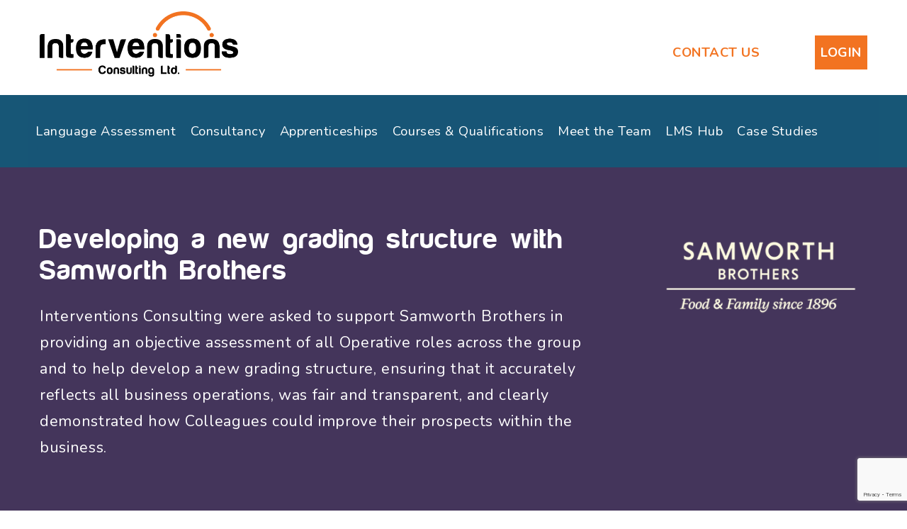

--- FILE ---
content_type: text/html; charset=UTF-8
request_url: https://www.interventionsconsulting.com/casestudies/job-grading-case-study/
body_size: 14257
content:
<!DOCTYPE html>
<html lang="en-GB">
<head>
<meta charset="UTF-8">
<script type="text/javascript">
/* <![CDATA[ */
 var gform;gform||(document.addEventListener("gform_main_scripts_loaded",function(){gform.scriptsLoaded=!0}),window.addEventListener("DOMContentLoaded",function(){gform.domLoaded=!0}),gform={domLoaded:!1,scriptsLoaded:!1,initializeOnLoaded:function(o){gform.domLoaded&&gform.scriptsLoaded?o():!gform.domLoaded&&gform.scriptsLoaded?window.addEventListener("DOMContentLoaded",o):document.addEventListener("gform_main_scripts_loaded",o)},hooks:{action:{},filter:{}},addAction:function(o,n,r,t){gform.addHook("action",o,n,r,t)},addFilter:function(o,n,r,t){gform.addHook("filter",o,n,r,t)},doAction:function(o){gform.doHook("action",o,arguments)},applyFilters:function(o){return gform.doHook("filter",o,arguments)},removeAction:function(o,n){gform.removeHook("action",o,n)},removeFilter:function(o,n,r){gform.removeHook("filter",o,n,r)},addHook:function(o,n,r,t,i){null==gform.hooks[o][n]&&(gform.hooks[o][n]=[]);var e=gform.hooks[o][n];null==i&&(i=n+"_"+e.length),gform.hooks[o][n].push({tag:i,callable:r,priority:t=null==t?10:t})},doHook:function(n,o,r){var t;if(r=Array.prototype.slice.call(r,1),null!=gform.hooks[n][o]&&((o=gform.hooks[n][o]).sort(function(o,n){return o.priority-n.priority}),o.forEach(function(o){"function"!=typeof(t=o.callable)&&(t=window[t]),"action"==n?t.apply(null,r):r[0]=t.apply(null,r)})),"filter"==n)return r[0]},removeHook:function(o,n,t,i){var r;null!=gform.hooks[o][n]&&(r=(r=gform.hooks[o][n]).filter(function(o,n,r){return!!(null!=i&&i!=o.tag||null!=t&&t!=o.priority)}),gform.hooks[o][n]=r)}}); 
/* ]]> */
</script>

<meta name="viewport" content="width=device-width, initial-scale=1">
<link rel="profile" href="http://gmpg.org/xfn/11">

<title>Developing a new grading structure with Samworth Brothers &#8211; Interventions Consulting</title>
<meta name='robots' content='max-image-preview:large' />
<link rel='dns-prefetch' href='//www.googletagmanager.com' />
<link rel='stylesheet' id='wp-block-library-css' href='https://www.interventionsconsulting.com/wp/wp-includes/css/dist/block-library/style.min.css?ver=6.5.2' type='text/css' media='all' />
<style id='classic-theme-styles-inline-css' type='text/css'>
/*! This file is auto-generated */
.wp-block-button__link{color:#fff;background-color:#32373c;border-radius:9999px;box-shadow:none;text-decoration:none;padding:calc(.667em + 2px) calc(1.333em + 2px);font-size:1.125em}.wp-block-file__button{background:#32373c;color:#fff;text-decoration:none}
</style>
<style id='global-styles-inline-css' type='text/css'>
body{--wp--preset--color--black: #000000;--wp--preset--color--cyan-bluish-gray: #abb8c3;--wp--preset--color--white: #ffffff;--wp--preset--color--pale-pink: #f78da7;--wp--preset--color--vivid-red: #cf2e2e;--wp--preset--color--luminous-vivid-orange: #ff6900;--wp--preset--color--luminous-vivid-amber: #fcb900;--wp--preset--color--light-green-cyan: #7bdcb5;--wp--preset--color--vivid-green-cyan: #00d084;--wp--preset--color--pale-cyan-blue: #8ed1fc;--wp--preset--color--vivid-cyan-blue: #0693e3;--wp--preset--color--vivid-purple: #9b51e0;--wp--preset--gradient--vivid-cyan-blue-to-vivid-purple: linear-gradient(135deg,rgba(6,147,227,1) 0%,rgb(155,81,224) 100%);--wp--preset--gradient--light-green-cyan-to-vivid-green-cyan: linear-gradient(135deg,rgb(122,220,180) 0%,rgb(0,208,130) 100%);--wp--preset--gradient--luminous-vivid-amber-to-luminous-vivid-orange: linear-gradient(135deg,rgba(252,185,0,1) 0%,rgba(255,105,0,1) 100%);--wp--preset--gradient--luminous-vivid-orange-to-vivid-red: linear-gradient(135deg,rgba(255,105,0,1) 0%,rgb(207,46,46) 100%);--wp--preset--gradient--very-light-gray-to-cyan-bluish-gray: linear-gradient(135deg,rgb(238,238,238) 0%,rgb(169,184,195) 100%);--wp--preset--gradient--cool-to-warm-spectrum: linear-gradient(135deg,rgb(74,234,220) 0%,rgb(151,120,209) 20%,rgb(207,42,186) 40%,rgb(238,44,130) 60%,rgb(251,105,98) 80%,rgb(254,248,76) 100%);--wp--preset--gradient--blush-light-purple: linear-gradient(135deg,rgb(255,206,236) 0%,rgb(152,150,240) 100%);--wp--preset--gradient--blush-bordeaux: linear-gradient(135deg,rgb(254,205,165) 0%,rgb(254,45,45) 50%,rgb(107,0,62) 100%);--wp--preset--gradient--luminous-dusk: linear-gradient(135deg,rgb(255,203,112) 0%,rgb(199,81,192) 50%,rgb(65,88,208) 100%);--wp--preset--gradient--pale-ocean: linear-gradient(135deg,rgb(255,245,203) 0%,rgb(182,227,212) 50%,rgb(51,167,181) 100%);--wp--preset--gradient--electric-grass: linear-gradient(135deg,rgb(202,248,128) 0%,rgb(113,206,126) 100%);--wp--preset--gradient--midnight: linear-gradient(135deg,rgb(2,3,129) 0%,rgb(40,116,252) 100%);--wp--preset--font-size--small: 13px;--wp--preset--font-size--medium: 20px;--wp--preset--font-size--large: 36px;--wp--preset--font-size--x-large: 42px;--wp--preset--spacing--20: 0.44rem;--wp--preset--spacing--30: 0.67rem;--wp--preset--spacing--40: 1rem;--wp--preset--spacing--50: 1.5rem;--wp--preset--spacing--60: 2.25rem;--wp--preset--spacing--70: 3.38rem;--wp--preset--spacing--80: 5.06rem;--wp--preset--shadow--natural: 6px 6px 9px rgba(0, 0, 0, 0.2);--wp--preset--shadow--deep: 12px 12px 50px rgba(0, 0, 0, 0.4);--wp--preset--shadow--sharp: 6px 6px 0px rgba(0, 0, 0, 0.2);--wp--preset--shadow--outlined: 6px 6px 0px -3px rgba(255, 255, 255, 1), 6px 6px rgba(0, 0, 0, 1);--wp--preset--shadow--crisp: 6px 6px 0px rgba(0, 0, 0, 1);}:where(.is-layout-flex){gap: 0.5em;}:where(.is-layout-grid){gap: 0.5em;}body .is-layout-flow > .alignleft{float: left;margin-inline-start: 0;margin-inline-end: 2em;}body .is-layout-flow > .alignright{float: right;margin-inline-start: 2em;margin-inline-end: 0;}body .is-layout-flow > .aligncenter{margin-left: auto !important;margin-right: auto !important;}body .is-layout-constrained > .alignleft{float: left;margin-inline-start: 0;margin-inline-end: 2em;}body .is-layout-constrained > .alignright{float: right;margin-inline-start: 2em;margin-inline-end: 0;}body .is-layout-constrained > .aligncenter{margin-left: auto !important;margin-right: auto !important;}body .is-layout-constrained > :where(:not(.alignleft):not(.alignright):not(.alignfull)){max-width: var(--wp--style--global--content-size);margin-left: auto !important;margin-right: auto !important;}body .is-layout-constrained > .alignwide{max-width: var(--wp--style--global--wide-size);}body .is-layout-flex{display: flex;}body .is-layout-flex{flex-wrap: wrap;align-items: center;}body .is-layout-flex > *{margin: 0;}body .is-layout-grid{display: grid;}body .is-layout-grid > *{margin: 0;}:where(.wp-block-columns.is-layout-flex){gap: 2em;}:where(.wp-block-columns.is-layout-grid){gap: 2em;}:where(.wp-block-post-template.is-layout-flex){gap: 1.25em;}:where(.wp-block-post-template.is-layout-grid){gap: 1.25em;}.has-black-color{color: var(--wp--preset--color--black) !important;}.has-cyan-bluish-gray-color{color: var(--wp--preset--color--cyan-bluish-gray) !important;}.has-white-color{color: var(--wp--preset--color--white) !important;}.has-pale-pink-color{color: var(--wp--preset--color--pale-pink) !important;}.has-vivid-red-color{color: var(--wp--preset--color--vivid-red) !important;}.has-luminous-vivid-orange-color{color: var(--wp--preset--color--luminous-vivid-orange) !important;}.has-luminous-vivid-amber-color{color: var(--wp--preset--color--luminous-vivid-amber) !important;}.has-light-green-cyan-color{color: var(--wp--preset--color--light-green-cyan) !important;}.has-vivid-green-cyan-color{color: var(--wp--preset--color--vivid-green-cyan) !important;}.has-pale-cyan-blue-color{color: var(--wp--preset--color--pale-cyan-blue) !important;}.has-vivid-cyan-blue-color{color: var(--wp--preset--color--vivid-cyan-blue) !important;}.has-vivid-purple-color{color: var(--wp--preset--color--vivid-purple) !important;}.has-black-background-color{background-color: var(--wp--preset--color--black) !important;}.has-cyan-bluish-gray-background-color{background-color: var(--wp--preset--color--cyan-bluish-gray) !important;}.has-white-background-color{background-color: var(--wp--preset--color--white) !important;}.has-pale-pink-background-color{background-color: var(--wp--preset--color--pale-pink) !important;}.has-vivid-red-background-color{background-color: var(--wp--preset--color--vivid-red) !important;}.has-luminous-vivid-orange-background-color{background-color: var(--wp--preset--color--luminous-vivid-orange) !important;}.has-luminous-vivid-amber-background-color{background-color: var(--wp--preset--color--luminous-vivid-amber) !important;}.has-light-green-cyan-background-color{background-color: var(--wp--preset--color--light-green-cyan) !important;}.has-vivid-green-cyan-background-color{background-color: var(--wp--preset--color--vivid-green-cyan) !important;}.has-pale-cyan-blue-background-color{background-color: var(--wp--preset--color--pale-cyan-blue) !important;}.has-vivid-cyan-blue-background-color{background-color: var(--wp--preset--color--vivid-cyan-blue) !important;}.has-vivid-purple-background-color{background-color: var(--wp--preset--color--vivid-purple) !important;}.has-black-border-color{border-color: var(--wp--preset--color--black) !important;}.has-cyan-bluish-gray-border-color{border-color: var(--wp--preset--color--cyan-bluish-gray) !important;}.has-white-border-color{border-color: var(--wp--preset--color--white) !important;}.has-pale-pink-border-color{border-color: var(--wp--preset--color--pale-pink) !important;}.has-vivid-red-border-color{border-color: var(--wp--preset--color--vivid-red) !important;}.has-luminous-vivid-orange-border-color{border-color: var(--wp--preset--color--luminous-vivid-orange) !important;}.has-luminous-vivid-amber-border-color{border-color: var(--wp--preset--color--luminous-vivid-amber) !important;}.has-light-green-cyan-border-color{border-color: var(--wp--preset--color--light-green-cyan) !important;}.has-vivid-green-cyan-border-color{border-color: var(--wp--preset--color--vivid-green-cyan) !important;}.has-pale-cyan-blue-border-color{border-color: var(--wp--preset--color--pale-cyan-blue) !important;}.has-vivid-cyan-blue-border-color{border-color: var(--wp--preset--color--vivid-cyan-blue) !important;}.has-vivid-purple-border-color{border-color: var(--wp--preset--color--vivid-purple) !important;}.has-vivid-cyan-blue-to-vivid-purple-gradient-background{background: var(--wp--preset--gradient--vivid-cyan-blue-to-vivid-purple) !important;}.has-light-green-cyan-to-vivid-green-cyan-gradient-background{background: var(--wp--preset--gradient--light-green-cyan-to-vivid-green-cyan) !important;}.has-luminous-vivid-amber-to-luminous-vivid-orange-gradient-background{background: var(--wp--preset--gradient--luminous-vivid-amber-to-luminous-vivid-orange) !important;}.has-luminous-vivid-orange-to-vivid-red-gradient-background{background: var(--wp--preset--gradient--luminous-vivid-orange-to-vivid-red) !important;}.has-very-light-gray-to-cyan-bluish-gray-gradient-background{background: var(--wp--preset--gradient--very-light-gray-to-cyan-bluish-gray) !important;}.has-cool-to-warm-spectrum-gradient-background{background: var(--wp--preset--gradient--cool-to-warm-spectrum) !important;}.has-blush-light-purple-gradient-background{background: var(--wp--preset--gradient--blush-light-purple) !important;}.has-blush-bordeaux-gradient-background{background: var(--wp--preset--gradient--blush-bordeaux) !important;}.has-luminous-dusk-gradient-background{background: var(--wp--preset--gradient--luminous-dusk) !important;}.has-pale-ocean-gradient-background{background: var(--wp--preset--gradient--pale-ocean) !important;}.has-electric-grass-gradient-background{background: var(--wp--preset--gradient--electric-grass) !important;}.has-midnight-gradient-background{background: var(--wp--preset--gradient--midnight) !important;}.has-small-font-size{font-size: var(--wp--preset--font-size--small) !important;}.has-medium-font-size{font-size: var(--wp--preset--font-size--medium) !important;}.has-large-font-size{font-size: var(--wp--preset--font-size--large) !important;}.has-x-large-font-size{font-size: var(--wp--preset--font-size--x-large) !important;}
.wp-block-navigation a:where(:not(.wp-element-button)){color: inherit;}
:where(.wp-block-post-template.is-layout-flex){gap: 1.25em;}:where(.wp-block-post-template.is-layout-grid){gap: 1.25em;}
:where(.wp-block-columns.is-layout-flex){gap: 2em;}:where(.wp-block-columns.is-layout-grid){gap: 2em;}
.wp-block-pullquote{font-size: 1.5em;line-height: 1.6;}
</style>
<link rel='stylesheet' id='interventionsconsulting-style-css' href='https://www.interventionsconsulting.com/content/themes/interventionsconsulting/style.css?ver=6.5.2' type='text/css' media='all' />
<link rel='stylesheet' id='dashicons-css' href='https://www.interventionsconsulting.com/wp/wp-includes/css/dashicons.min.css?ver=6.5.2' type='text/css' media='all' />
<script type="text/javascript" src="https://www.interventionsconsulting.com/wp/wp-includes/js/jquery/jquery.min.js?ver=3.7.1" id="jquery-core-js"></script>
<script type="text/javascript" src="https://www.interventionsconsulting.com/wp/wp-includes/js/jquery/jquery-migrate.min.js?ver=3.4.1" id="jquery-migrate-js"></script>

<!-- Google tag (gtag.js) snippet added by Site Kit -->

<!-- Google Analytics snippet added by Site Kit -->
<script type="text/javascript" src="https://www.googletagmanager.com/gtag/js?id=G-TWXW9MNNTT" id="google_gtagjs-js" async></script>
<script type="text/javascript" id="google_gtagjs-js-after">
/* <![CDATA[ */
window.dataLayer = window.dataLayer || [];function gtag(){dataLayer.push(arguments);}
gtag("set","linker",{"domains":["www.interventionsconsulting.com"]});
gtag("js", new Date());
gtag("set", "developer_id.dZTNiMT", true);
gtag("config", "G-TWXW9MNNTT");
/* ]]> */
</script>

<!-- End Google tag (gtag.js) snippet added by Site Kit -->
<link rel="https://api.w.org/" href="https://www.interventionsconsulting.com/wp-json/" /><link rel="canonical" href="https://www.interventionsconsulting.com/casestudies/job-grading-case-study/" />
<link rel='shortlink' href='https://www.interventionsconsulting.com/?p=457' />
<link rel="alternate" type="application/json+oembed" href="https://www.interventionsconsulting.com/wp-json/oembed/1.0/embed?url=https%3A%2F%2Fwww.interventionsconsulting.com%2Fcasestudies%2Fjob-grading-case-study%2F" />
<link rel="alternate" type="text/xml+oembed" href="https://www.interventionsconsulting.com/wp-json/oembed/1.0/embed?url=https%3A%2F%2Fwww.interventionsconsulting.com%2Fcasestudies%2Fjob-grading-case-study%2F&#038;format=xml" />
<meta name="generator" content="Site Kit by Google 1.135.0" /><link rel="icon" href="https://www.interventionsconsulting.com/content/uploads/2023/01/cropped-favicon-32x32.png" sizes="32x32" />
<link rel="icon" href="https://www.interventionsconsulting.com/content/uploads/2023/01/cropped-favicon-192x192.png" sizes="192x192" />
<link rel="apple-touch-icon" href="https://www.interventionsconsulting.com/content/uploads/2023/01/cropped-favicon-180x180.png" />
<meta name="msapplication-TileImage" content="https://www.interventionsconsulting.com/content/uploads/2023/01/cropped-favicon-270x270.png" />
</head>

<body class="casestudies-template-default single single-casestudies postid-457 job-grading-case-study">
<div id="page" class="site">
	<a class="skip-link screen-reader-text" href="#content">Skip to content</a>

	<header id="masthead" class="site-header" role="banner">
		<div class="columns full-width header-top">
			<div class="inner">
				<div class="site-branding">

											<p class="site-title">
							<a href="https://www.interventionsconsulting.com/" rel="home">
								<img src="https://www.interventionsconsulting.com/content/themes/interventionsconsulting/img/icl-logo.png" alt="Interventions Consulting">
							</a>
						</p>
										</div><!-- .site-branding -->

				<ul class="extra">
					<li class="contact-nav"><a href="https://www.interventionsconsulting.com/contact/">Contact Us</a></li>
					<li><a href="https://lms.interventionsconsulting.com/" class="inverted-orange-button">Login</a></li>
				</ul>
			</div><!-- .inner -->
		</div><!-- .columns.full-width -->	

		<div class="columns full-width header-bottom">
			<div class="inner">
				<nav id="site-navigation" class="main-navigation" role="navigation">
					<button class="menu-toggle" aria-controls="primary-menu" aria-expanded="false">
						MENU						<div class="mobilenavcontainer">
							<div class="bar1"></div>
							<div class="bar2"></div>
							<div class="bar3"></div>
						</div>
					</button>
					<div id="primary-menu" class="menu-main-menu-container"><ul id="menu-main-menu" class="menu"><li id="menu-item-179" class="menu-item menu-item-type-post_type menu-item-object-page menu-item-179"><a href="https://www.interventionsconsulting.com/about/language-capability-assessments/">Language Assessment</a></li>
<li id="menu-item-181" class="menu-item menu-item-type-post_type menu-item-object-page menu-item-181"><a href="https://www.interventionsconsulting.com/about/benchmarking-mapping/">Consultancy</a></li>
<li id="menu-item-177" class="menu-item menu-item-type-post_type menu-item-object-page menu-item-177"><a href="https://www.interventionsconsulting.com/about/apprenticeships/">Apprenticeships</a></li>
<li id="menu-item-178" class="menu-item menu-item-type-post_type menu-item-object-page menu-item-178"><a href="https://www.interventionsconsulting.com/about/courses-qualifications/">Courses &#038; Qualifications</a></li>
<li id="menu-item-187" class="menu-item menu-item-type-post_type menu-item-object-page menu-item-187"><a href="https://www.interventionsconsulting.com/people/">Meet the Team</a></li>
<li id="menu-item-186" class="menu-item menu-item-type-post_type menu-item-object-page menu-item-186"><a href="https://www.interventionsconsulting.com/lms/">LMS Hub</a></li>
<li id="menu-item-470" class="menu-item menu-item-type-post_type menu-item-object-page menu-item-470"><a href="https://www.interventionsconsulting.com/case-studies/">Case Studies</a></li>
</ul></div>				</nav><!-- #site-navigation -->
			</div>
		</div>
	</header><!-- #masthead -->

	<div id="content" class="site-content">

	<div id="primary" class="content-area">
		<main id="main" class="site-main" role="main">

		<article id="post-457" class="post-457 casestudies type-casestudies status-publish has-post-thumbnail hentry">
<div id="primary" class="content-area">
		<main id="main" class="site-main" role="main">

			<div class="columns full-width intro-banner
			purple	">
				<div class="inner">
					<div class="columns-70-30-lg-brk align-vertical">
						<div class="wording">
							<h1>Developing a new grading structure with Samworth Brothers</h1>
							<p>Interventions Consulting were asked to support Samworth Brothers in providing an objective assessment of all Operative roles across the group and to help develop a new grading structure, ensuring that it accurately reflects all business operations, was fair and transparent, and clearly demonstrated how Colleagues could improve their prospects within the business.</p>
						</div><!-- .wording -->
					<img width="300" height="150" src="https://www.interventionsconsulting.com/content/uploads/2023/01/Samworth-Brothers-Cream-w_transparent-background-300x150.png" class="attachment-medium size-medium" alt="" decoding="async" srcset="https://www.interventionsconsulting.com/content/uploads/2023/01/Samworth-Brothers-Cream-w_transparent-background-300x150.png 300w, https://www.interventionsconsulting.com/content/uploads/2023/01/Samworth-Brothers-Cream-w_transparent-background-160x80.png 160w, https://www.interventionsconsulting.com/content/uploads/2023/01/Samworth-Brothers-Cream-w_transparent-background.png 326w" sizes="(max-width: 300px) 100vw, 300px" />					</div>
				</div>
			</div>
			<div class="columns full-width padded case-studies">
				<div class="inner">
					<div class="columns-70-30-lg-brk">
						<div class="cs-content">
								<p>Samworth Brothers are a fourth-generation family company employing over 10,000 people in well-invested, modern food manufacturing sites around the UK. They produce premium quality chilled and ambient foods, both own label and brand, and are one of the UK’s leading food businesses.</p>
<h2>One thing that is immediately noticeable when you go into any Samworth site is their passion for making good food and the pride that their people share for the business.  </h2><p>They have a loyal and dedicated workforce, many of whom have been with the business for over 10 years, and you can clearly see the Samworth Brothers values running through every part of the organisation.</p>
<h2>Providing opportunities for people to grow, improve their prospects and achieve their full potential</h2><p>Prior to 2022, Samworth Brothers had a very flat grading structure for weekly paid roles but recognised that their Production Operative roles varied in skills and responsibility and believed that this should be reflected in the rates of pay received. They wanted to create a transparent grading structure that provided opportunities for all their Colleagues to grow, improve their prospects and achieve their full potential.</p>
			<div class="columns-50-50-lg-brk align-vertical row-reverse photoleft testimonial-container">
				<blockquote class="has-image darkbg">
				<p>With over 5,000 colleagues across our Leicester sites, we wanted to recognise key skilled roles in our businesses, but we didn't want multiple grades. We wanted the structure to remain really tight and you were able to deliver that for us</p>
					<footer>
					- <cite class="author">Phelim Keaveny, Reward & People Relations Director</cite>
					</footer>
					</blockquote>
				<img width="211" height="246" src="https://www.interventionsconsulting.com/content/uploads/2023/01/Samworths_-_Phelim_photo.jpg" class="attachment-medium size-medium" alt="" decoding="async" fetchpriority="high" srcset="https://www.interventionsconsulting.com/content/uploads/2023/01/Samworths_-_Phelim_photo.jpg 211w, https://www.interventionsconsulting.com/content/uploads/2023/01/Samworths_-_Phelim_photo-69x80.jpg 69w" sizes="(max-width: 211px) 100vw, 211px" />			</div>
			<h2>Our Brief</h2><p>Interventions Consulting were asked to support Samworth Brothers in providing an objective assessment of all Operative roles across the group and to help develop a new grading structure, ensuring that it accurately reflects all business operations, was fair and transparent, and clearly demonstrated how Colleagues could improve their prospects within the business.</p>
			<div class="columns-50-50-lg-brk align-vertical row-reverse photoleft testimonial-container">
				<blockquote class="has-image darkbg">
				<p>As a legacy we had a flat structure, however, the businesses had their own culture and ways of working so there was definitely a piece around consistency. We wanted to make sure that the grading structure we brought in was clear and simple so everyone could understand it</p>
					<footer>
					- <cite class="author">Victoria Curtis, Head of Learning & Development</cite>
					</footer>
					</blockquote>
				<img width="248" height="247" src="https://www.interventionsconsulting.com/content/uploads/2023/01/Samworths_-_Victoria_photo.jpg" class="attachment-medium size-medium" alt="Photo of Victoria Curtis" decoding="async" srcset="https://www.interventionsconsulting.com/content/uploads/2023/01/Samworths_-_Victoria_photo.jpg 248w, https://www.interventionsconsulting.com/content/uploads/2023/01/Samworths_-_Victoria_photo-150x150.jpg 150w, https://www.interventionsconsulting.com/content/uploads/2023/01/Samworths_-_Victoria_photo-80x80.jpg 80w" sizes="(max-width: 248px) 100vw, 248px" />			</div>
			<h2>Our Methodology</h2><p>We knew this could be a sensitive task, but by maintaining open channels of communication with central and site management teams we were able to ensure everyone understood the purpose of our site visits and minimise any impact on operations.</p>
<p>Our team of experts visited sites to gain a comprehensive understanding of the different aspects of each role through:</p>
<ul>
<li>Physical evaluation of job roles through observations &amp; discussion</li>
<li>Understanding the complexity, variety and nature of tasks and the consequence of actions</li>
<li>Reviewing documentation to be understood and completed</li>
<li>Assessing the level of communication skills required to effectively perform roles</li>
</ul>
<p>The level required for each factor below was evaluated during this process:</p>
<p>&nbsp;</p>
<ul class="cs-images cols-5"><li class="box"><div class="inner"><img width="189" height="181" src="https://www.interventionsconsulting.com/content/uploads/2023/01/Decision-Making-5.png" class="attachment-full size-full" alt="" decoding="async" loading="lazy" srcset="https://www.interventionsconsulting.com/content/uploads/2023/01/Decision-Making-5.png 189w, https://www.interventionsconsulting.com/content/uploads/2023/01/Decision-Making-5-84x80.png 84w" sizes="(max-width: 189px) 100vw, 189px" /></div></li><li class="box"><div class="inner"><img width="185" height="179" src="https://www.interventionsconsulting.com/content/uploads/2023/01/Communication-4.png" class="attachment-full size-full" alt="" decoding="async" loading="lazy" srcset="https://www.interventionsconsulting.com/content/uploads/2023/01/Communication-4.png 185w, https://www.interventionsconsulting.com/content/uploads/2023/01/Communication-4-83x80.png 83w" sizes="(max-width: 185px) 100vw, 185px" /></div></li><li class="box"><div class="inner"><img width="185" height="181" src="https://www.interventionsconsulting.com/content/uploads/2023/01/samworths_-_job_knowledge_icon.png" class="attachment-full size-full" alt="job knowledge" decoding="async" loading="lazy" srcset="https://www.interventionsconsulting.com/content/uploads/2023/01/samworths_-_job_knowledge_icon.png 185w, https://www.interventionsconsulting.com/content/uploads/2023/01/samworths_-_job_knowledge_icon-82x80.png 82w" sizes="(max-width: 185px) 100vw, 185px" /></div></li><li class="box"><div class="inner"><img width="187" height="183" src="https://www.interventionsconsulting.com/content/uploads/2023/01/samworths_-_complexity_icon.png" class="attachment-full size-full" alt="complexity" decoding="async" loading="lazy" srcset="https://www.interventionsconsulting.com/content/uploads/2023/01/samworths_-_complexity_icon.png 187w, https://www.interventionsconsulting.com/content/uploads/2023/01/samworths_-_complexity_icon-82x80.png 82w" sizes="(max-width: 187px) 100vw, 187px" /></div></li><li class="box"><div class="inner"><img width="189" height="185" src="https://www.interventionsconsulting.com/content/uploads/2023/01/samworths_-_resp_for_others.png" class="attachment-full size-full" alt="responsibility for others" decoding="async" loading="lazy" srcset="https://www.interventionsconsulting.com/content/uploads/2023/01/samworths_-_resp_for_others.png 189w, https://www.interventionsconsulting.com/content/uploads/2023/01/samworths_-_resp_for_others-82x80.png 82w" sizes="(max-width: 189px) 100vw, 189px" /></div></li></ul>			<div class="columns-50-50-lg-brk align-vertical row-reverse photoleft testimonial-container">
				<blockquote class="no-image darkbg">
				<p>What I particularly liked was that you wanted to get in there to really understand our business, the culture, our ways of working. You made sure that when you visited the sites you cross referenced each business to ensure where there were similarities and differences these were highlighted. This approach was really helpful to me so I could understand in a language that wasn't overly complicated</p>
					<footer>
					- <cite class="author">Phelim Keaveny, Reward & People Relations </cite>
					</footer>
					</blockquote>
							</div>
			<p>To future proof this piece of work, our experts delivered a series of Job Evaluation Workshops for designated Managers across the group so that these Subject Matter Experts are able to support sites as Samworth Brothers continue their journey of growth.</p>
<h2>Outcomes of the project</h2><ul>
<li>A <span style="color: #393e5f;"><span style="color: #2a9c8f;"><strong>Departmental Job Role</strong></span> matrix</span> providing a comprehensive evaluation of all Operative roles</li>
<li>The <span style="color: #2a9c8f;"><strong>implementation of a </strong></span><span style="color: #393e5f;"><span style="color: #2a9c8f;"><strong>new Operative Grading</strong></span> structure</span> that recognises the roles which are more advanced and provides a higher rate of pay to reflect the added complexity and responsibility of these roles</li>
<li>A <span style="color: #2a9c8f;"><strong>set of standardised role profiles</strong></span> to ensure a clear and consistent set of expectations are maintained across the businesses</li>
<li>A <strong><span style="color: #2a9c8f;">set of recruitment templates</span></strong>, based around the job evaluation factor criteria, to ensure a consistent approach to both internal and external recruitment decisions</li>
<li>A <strong><span style="color: #2a9c8f;">transparant progression ladder</span></strong> so that Operatives have a clear pathway to grow and improve their prospects within the business</li>
<li>A <strong><span style="color: #2a9c8f;">Governance Toolkit</span></strong> and <span style="color: #2a9c8f;"><strong>series of briefing sessions</strong></span> to provide guidance to Managers so that the new grading structure is managed effectively and consistently as Samworth Brothers continue to grow their businesses and people</li>
<li>A <span style="color: #2a9c8f;"><strong>team of trained Subject Matter Experts</strong></span> within Samworth Brothers providing a continuation of the work carried out by Interventions Consulting</li>
</ul>
			<div class="testimonial-container cs-full-width">
				<blockquote class=" lightbg">
				<img width="211" height="246" src="https://www.interventionsconsulting.com/content/uploads/2023/01/Samworths_-_Phelim_photo.jpg" class="alignleft" alt="" decoding="async" loading="lazy" srcset="https://www.interventionsconsulting.com/content/uploads/2023/01/Samworths_-_Phelim_photo.jpg 211w, https://www.interventionsconsulting.com/content/uploads/2023/01/Samworths_-_Phelim_photo-69x80.jpg 69w" sizes="(max-width: 211px) 100vw, 211px" />				<p><span class="cs-highlight">It's been a massive help in terms of our recruitment and retention.</span></h3>
<p>We implemented the new grading structure just after the Christmas peak last year and we lost nearly 25% of our workforce in September last year which was horrendous. We've not seen anywhere near the attrition this year so it's massively helped in terms of retaining key skills”.</p>
<p>So there's the kind of hard data research bit, but then there's the soft side of it, making sure everyone felt engaged in the process which I found particularly valuable because <span class="cs-highlight">we've gone from managing one big pool of hours to a real skills based approach</span>. That's a massive shift to make, whilst we're in the process of running the business and we're so busy, and then we did it while we were going through a pandemic as well! So, it was no mean feat really.</p>
<p>From a very senior stakeholder level, I think <span class="cs-highlight">there is real confidence that we now have in place a grading structure that enables us to monitor and manage</span>. It took a little work, but I think the investment that Interventions Consulting put in initially, particularly with the evaluators and the site managers has paid off.</p>
					<footer>
					- <cite class="author">Phelim Keaveny, Reward & People Relations Director</cite>
					</footer>
					</blockquote>

			</div>
									</div><!-- .cs-content-->
						<div class=" cs-contact-form">
							<div class="inner">
								<script type="text/javascript"></script>
                <div class='gf_browser_chrome gform_wrapper gravity-theme gform-theme--no-framework' data-form-theme='gravity-theme' data-form-index='0' id='gform_wrapper_2' ><style>#gform_wrapper_2[data-form-index="0"].gform-theme,[data-parent-form="2_0"]{--gf-color-primary: #204ce5;--gf-color-primary-rgb: 32, 76, 229;--gf-color-primary-contrast: #fff;--gf-color-primary-contrast-rgb: 255, 255, 255;--gf-color-primary-darker: #001AB3;--gf-color-primary-lighter: #527EFF;--gf-color-secondary: #fff;--gf-color-secondary-rgb: 255, 255, 255;--gf-color-secondary-contrast: #112337;--gf-color-secondary-contrast-rgb: 17, 35, 55;--gf-color-secondary-darker: #F5F5F5;--gf-color-secondary-lighter: #FFFFFF;--gf-color-out-ctrl-light: rgba(17, 35, 55, 0.1);--gf-color-out-ctrl-light-rgb: 17, 35, 55;--gf-color-out-ctrl-light-darker: rgba(104, 110, 119, 0.35);--gf-color-out-ctrl-light-lighter: #F5F5F5;--gf-color-out-ctrl-dark: #585e6a;--gf-color-out-ctrl-dark-rgb: 88, 94, 106;--gf-color-out-ctrl-dark-darker: #112337;--gf-color-out-ctrl-dark-lighter: rgba(17, 35, 55, 0.65);--gf-color-in-ctrl: #fff;--gf-color-in-ctrl-rgb: 255, 255, 255;--gf-color-in-ctrl-contrast: #112337;--gf-color-in-ctrl-contrast-rgb: 17, 35, 55;--gf-color-in-ctrl-darker: #F5F5F5;--gf-color-in-ctrl-lighter: #FFFFFF;--gf-color-in-ctrl-primary: #204ce5;--gf-color-in-ctrl-primary-rgb: 32, 76, 229;--gf-color-in-ctrl-primary-contrast: #fff;--gf-color-in-ctrl-primary-contrast-rgb: 255, 255, 255;--gf-color-in-ctrl-primary-darker: #001AB3;--gf-color-in-ctrl-primary-lighter: #527EFF;--gf-color-in-ctrl-light: rgba(17, 35, 55, 0.1);--gf-color-in-ctrl-light-rgb: 17, 35, 55;--gf-color-in-ctrl-light-darker: rgba(104, 110, 119, 0.35);--gf-color-in-ctrl-light-lighter: #F5F5F5;--gf-color-in-ctrl-dark: #585e6a;--gf-color-in-ctrl-dark-rgb: 88, 94, 106;--gf-color-in-ctrl-dark-darker: #112337;--gf-color-in-ctrl-dark-lighter: rgba(17, 35, 55, 0.65);--gf-radius: 3px;--gf-font-size-secondary: 14px;--gf-font-size-tertiary: 13px;--gf-icon-ctrl-number: url("data:image/svg+xml,%3Csvg width='8' height='14' viewBox='0 0 8 14' fill='none' xmlns='http://www.w3.org/2000/svg'%3E%3Cpath fill-rule='evenodd' clip-rule='evenodd' d='M4 0C4.26522 5.96046e-08 4.51957 0.105357 4.70711 0.292893L7.70711 3.29289C8.09763 3.68342 8.09763 4.31658 7.70711 4.70711C7.31658 5.09763 6.68342 5.09763 6.29289 4.70711L4 2.41421L1.70711 4.70711C1.31658 5.09763 0.683417 5.09763 0.292893 4.70711C-0.0976311 4.31658 -0.097631 3.68342 0.292893 3.29289L3.29289 0.292893C3.48043 0.105357 3.73478 0 4 0ZM0.292893 9.29289C0.683417 8.90237 1.31658 8.90237 1.70711 9.29289L4 11.5858L6.29289 9.29289C6.68342 8.90237 7.31658 8.90237 7.70711 9.29289C8.09763 9.68342 8.09763 10.3166 7.70711 10.7071L4.70711 13.7071C4.31658 14.0976 3.68342 14.0976 3.29289 13.7071L0.292893 10.7071C-0.0976311 10.3166 -0.0976311 9.68342 0.292893 9.29289Z' fill='rgba(17, 35, 55, 0.65)'/%3E%3C/svg%3E");--gf-icon-ctrl-select: url("data:image/svg+xml,%3Csvg width='10' height='6' viewBox='0 0 10 6' fill='none' xmlns='http://www.w3.org/2000/svg'%3E%3Cpath fill-rule='evenodd' clip-rule='evenodd' d='M0.292893 0.292893C0.683417 -0.097631 1.31658 -0.097631 1.70711 0.292893L5 3.58579L8.29289 0.292893C8.68342 -0.0976311 9.31658 -0.0976311 9.70711 0.292893C10.0976 0.683417 10.0976 1.31658 9.70711 1.70711L5.70711 5.70711C5.31658 6.09763 4.68342 6.09763 4.29289 5.70711L0.292893 1.70711C-0.0976311 1.31658 -0.0976311 0.683418 0.292893 0.292893Z' fill='rgba(17, 35, 55, 0.65)'/%3E%3C/svg%3E");--gf-icon-ctrl-search: url("data:image/svg+xml,%3Csvg version='1.1' xmlns='http://www.w3.org/2000/svg' width='640' height='640'%3E%3Cpath d='M256 128c-70.692 0-128 57.308-128 128 0 70.691 57.308 128 128 128 70.691 0 128-57.309 128-128 0-70.692-57.309-128-128-128zM64 256c0-106.039 85.961-192 192-192s192 85.961 192 192c0 41.466-13.146 79.863-35.498 111.248l154.125 154.125c12.496 12.496 12.496 32.758 0 45.254s-32.758 12.496-45.254 0L367.248 412.502C335.862 434.854 297.467 448 256 448c-106.039 0-192-85.962-192-192z' fill='rgba(17, 35, 55, 0.65)'/%3E%3C/svg%3E");--gf-label-space-y-secondary: var(--gf-label-space-y-md-secondary);--gf-ctrl-border-color: #686e77;--gf-ctrl-size: var(--gf-ctrl-size-md);--gf-ctrl-label-color-primary: #112337;--gf-ctrl-label-color-secondary: #112337;--gf-ctrl-choice-size: var(--gf-ctrl-choice-size-md);--gf-ctrl-checkbox-check-size: var(--gf-ctrl-checkbox-check-size-md);--gf-ctrl-radio-check-size: var(--gf-ctrl-radio-check-size-md);--gf-ctrl-btn-font-size: var(--gf-ctrl-btn-font-size-md);--gf-ctrl-btn-padding-x: var(--gf-ctrl-btn-padding-x-md);--gf-ctrl-btn-size: var(--gf-ctrl-btn-size-md);--gf-ctrl-btn-border-color-secondary: #686e77;--gf-ctrl-file-btn-bg-color-hover: #EBEBEB;--gf-field-pg-steps-number-color: rgba(17, 35, 55, 0.8);}</style>
                        <div class='gform_heading'>
                            <h2 class="gform_title">Contact Us</h2>
                            <p class='gform_description'>If you'd like to find out more about our services please provide your contact details below</p>
                        </div><form method='post' enctype='multipart/form-data'  id='gform_2'  action='/casestudies/job-grading-case-study/' data-formid='2' novalidate>
                        <div class='gform-body gform_body'><div id='gform_fields_2' class='gform_fields top_label form_sublabel_below description_below validation_below'><fieldset id="field_2_1" class="gfield gfield--type-name gfield_contains_required field_sublabel_below gfield--no-description field_description_below field_validation_below gfield_visibility_visible"  data-js-reload="field_2_1" ><legend class='gfield_label gform-field-label gfield_label_before_complex' >Your name<span class="gfield_required"><span class="gfield_required gfield_required_text">(Required)</span></span></legend><div class='ginput_complex ginput_container ginput_container--name no_prefix has_first_name no_middle_name has_last_name no_suffix gf_name_has_2 ginput_container_name gform-grid-row' id='input_2_1'>
                            
                            <span id='input_2_1_3_container' class='name_first gform-grid-col gform-grid-col--size-auto' >
                                                    <input type='text' name='input_1.3' id='input_2_1_3' value=''   aria-required='true'     />
                                                    <label for='input_2_1_3' class='gform-field-label gform-field-label--type-sub '>First Name</label>
                                                </span>
                            
                            <span id='input_2_1_6_container' class='name_last gform-grid-col gform-grid-col--size-auto' >
                                                    <input type='text' name='input_1.6' id='input_2_1_6' value=''   aria-required='true'     />
                                                    <label for='input_2_1_6' class='gform-field-label gform-field-label--type-sub '>Last Name</label>
                                                </span>
                            
                        </div></fieldset><div id="field_2_3" class="gfield gfield--type-text gfield_contains_required field_sublabel_below gfield--no-description field_description_below field_validation_below gfield_visibility_visible"  data-js-reload="field_2_3" ><label class='gfield_label gform-field-label' for='input_2_3'>Company<span class="gfield_required"><span class="gfield_required gfield_required_text">(Required)</span></span></label><div class='ginput_container ginput_container_text'><input name='input_3' id='input_2_3' type='text' value='' class='large'     aria-required="true" aria-invalid="false"   /> </div></div><div id="field_2_4" class="gfield gfield--type-text field_sublabel_below gfield--no-description field_description_below field_validation_below gfield_visibility_visible"  data-js-reload="field_2_4" ><label class='gfield_label gform-field-label' for='input_2_4'>Job title</label><div class='ginput_container ginput_container_text'><input name='input_4' id='input_2_4' type='text' value='' class='large'      aria-invalid="false"   /> </div></div><div id="field_2_5" class="gfield gfield--type-email gfield_contains_required field_sublabel_below gfield--no-description field_description_below field_validation_below gfield_visibility_visible"  data-js-reload="field_2_5" ><label class='gfield_label gform-field-label' for='input_2_5'>Email<span class="gfield_required"><span class="gfield_required gfield_required_text">(Required)</span></span></label><div class='ginput_container ginput_container_email'>
                            <input name='input_5' id='input_2_5' type='email' value='' class='large'    aria-required="true" aria-invalid="false"  />
                        </div></div><div id="field_2_6" class="gfield gfield--type-phone field_sublabel_below gfield--no-description field_description_below field_validation_below gfield_visibility_visible"  data-js-reload="field_2_6" ><label class='gfield_label gform-field-label' for='input_2_6'>Phone number</label><div class='ginput_container ginput_container_phone'><input name='input_6' id='input_2_6' type='tel' value='' class='large'    aria-invalid="false"   /></div></div><div id="field_2_7" class="gfield gfield--type-text field_sublabel_below gfield--no-description field_description_below field_validation_below gfield_visibility_visible"  data-js-reload="field_2_7" ><label class='gfield_label gform-field-label' for='input_2_7'>Location</label><div class='ginput_container ginput_container_text'><input name='input_7' id='input_2_7' type='text' value='' class='large'      aria-invalid="false"   /> </div></div><div id="field_2_8" class="gfield gfield--type-textarea gfield_contains_required field_sublabel_below gfield--no-description field_description_below field_validation_below gfield_visibility_visible"  data-js-reload="field_2_8" ><label class='gfield_label gform-field-label' for='input_2_8'>What services are you interested in?<span class="gfield_required"><span class="gfield_required gfield_required_text">(Required)</span></span></label><div class='ginput_container ginput_container_textarea'><textarea name='input_8' id='input_2_8' class='textarea large'     aria-required="true" aria-invalid="false"   rows='10' cols='50'></textarea></div></div><div id="field_2_9" class="gfield gfield--type-captcha field_sublabel_below gfield--no-description field_description_below field_validation_below gfield_visibility_visible"  data-js-reload="field_2_9" ><label class='gfield_label gform-field-label screen-reader-text' for='input_2_9'></label><div id='input_2_9' class='ginput_container ginput_recaptcha' data-sitekey='6LdvUSskAAAAAJ9BQ1DH5LFKgfyiNK94lBaMInvA'  data-theme='light' data-tabindex='-1' data-size='invisible' data-badge='bottomright'></div></div></div></div>
        <div class='gform_footer top_label'> <input type='submit' id='gform_submit_button_2' class='gform_button button' value='Submit'  onclick='if(window["gf_submitting_2"]){return false;}  if( !jQuery("#gform_2")[0].checkValidity || jQuery("#gform_2")[0].checkValidity()){window["gf_submitting_2"]=true;}  ' onkeypress='if( event.keyCode == 13 ){ if(window["gf_submitting_2"]){return false;} if( !jQuery("#gform_2")[0].checkValidity || jQuery("#gform_2")[0].checkValidity()){window["gf_submitting_2"]=true;}  jQuery("#gform_2").trigger("submit",[true]); }' /> 
            <input type='hidden' class='gform_hidden' name='is_submit_2' value='1' />
            <input type='hidden' class='gform_hidden' name='gform_submit' value='2' />
            
            <input type='hidden' class='gform_hidden' name='gform_unique_id' value='' />
            <input type='hidden' class='gform_hidden' name='state_2' value='WyJbXSIsImZhMjM5MmQyOWM1NzA1NjhkMTY3YTJjMGQzNWViNmUxIl0=' />
            <input type='hidden' class='gform_hidden' name='gform_target_page_number_2' id='gform_target_page_number_2' value='0' />
            <input type='hidden' class='gform_hidden' name='gform_source_page_number_2' id='gform_source_page_number_2' value='1' />
            <input type='hidden' name='gform_field_values' value='' />
            
        </div>
                        </form>
                        </div><script type="text/javascript">
/* <![CDATA[ */
 gform.initializeOnLoaded( function() {gformInitSpinner( 2, 'https://www.interventionsconsulting.com/content/plugins/gravityforms/images/spinner.svg', true );jQuery('#gform_ajax_frame_2').on('load',function(){var contents = jQuery(this).contents().find('*').html();var is_postback = contents.indexOf('GF_AJAX_POSTBACK') >= 0;if(!is_postback){return;}var form_content = jQuery(this).contents().find('#gform_wrapper_2');var is_confirmation = jQuery(this).contents().find('#gform_confirmation_wrapper_2').length > 0;var is_redirect = contents.indexOf('gformRedirect(){') >= 0;var is_form = form_content.length > 0 && ! is_redirect && ! is_confirmation;var mt = parseInt(jQuery('html').css('margin-top'), 10) + parseInt(jQuery('body').css('margin-top'), 10) + 100;if(is_form){jQuery('#gform_wrapper_2').html(form_content.html());if(form_content.hasClass('gform_validation_error')){jQuery('#gform_wrapper_2').addClass('gform_validation_error');} else {jQuery('#gform_wrapper_2').removeClass('gform_validation_error');}setTimeout( function() { /* delay the scroll by 50 milliseconds to fix a bug in chrome */  }, 50 );if(window['gformInitDatepicker']) {gformInitDatepicker();}if(window['gformInitPriceFields']) {gformInitPriceFields();}var current_page = jQuery('#gform_source_page_number_2').val();gformInitSpinner( 2, 'https://www.interventionsconsulting.com/content/plugins/gravityforms/images/spinner.svg', true );jQuery(document).trigger('gform_page_loaded', [2, current_page]);window['gf_submitting_2'] = false;}else if(!is_redirect){var confirmation_content = jQuery(this).contents().find('.GF_AJAX_POSTBACK').html();if(!confirmation_content){confirmation_content = contents;}jQuery('#gform_wrapper_2').replaceWith(confirmation_content);jQuery(document).trigger('gform_confirmation_loaded', [2]);window['gf_submitting_2'] = false;wp.a11y.speak(jQuery('#gform_confirmation_message_2').text());}else{jQuery('#gform_2').append(contents);if(window['gformRedirect']) {gformRedirect();}}jQuery(document).trigger("gform_pre_post_render", [{ formId: "2", currentPage: "current_page", abort: function() { this.preventDefault(); } }]);                if (event && event.defaultPrevented) {                return;         }        const gformWrapperDiv = document.getElementById( "gform_wrapper_2" );        if ( gformWrapperDiv ) {            const visibilitySpan = document.createElement( "span" );            visibilitySpan.id = "gform_visibility_test_2";            gformWrapperDiv.insertAdjacentElement( "afterend", visibilitySpan );        }        const visibilityTestDiv = document.getElementById( "gform_visibility_test_2" );        let postRenderFired = false;                function triggerPostRender() {            if ( postRenderFired ) {                return;            }            postRenderFired = true;            jQuery( document ).trigger( 'gform_post_render', [2, current_page] );            gform.utils.trigger( { event: 'gform/postRender', native: false, data: { formId: 2, currentPage: current_page } } );            if ( visibilityTestDiv ) {                visibilityTestDiv.parentNode.removeChild( visibilityTestDiv );            }        }        function debounce( func, wait, immediate ) {            var timeout;            return function() {                var context = this, args = arguments;                var later = function() {                    timeout = null;                    if ( !immediate ) func.apply( context, args );                };                var callNow = immediate && !timeout;                clearTimeout( timeout );                timeout = setTimeout( later, wait );                if ( callNow ) func.apply( context, args );            };        }        const debouncedTriggerPostRender = debounce( function() {            triggerPostRender();        }, 200 );        if ( visibilityTestDiv && visibilityTestDiv.offsetParent === null ) {            const observer = new MutationObserver( ( mutations ) => {                mutations.forEach( ( mutation ) => {                    if ( mutation.type === 'attributes' && visibilityTestDiv.offsetParent !== null ) {                        debouncedTriggerPostRender();                        observer.disconnect();                    }                });            });            observer.observe( document.body, {                attributes: true,                childList: false,                subtree: true,                attributeFilter: [ 'style', 'class' ],            });        } else {            triggerPostRender();        }    } );} ); 
/* ]]> */
</script>
							</div> <!-- .inner -->
						</div><!-- .cs-contact-form -->
					</div><!--cols-40-60 -->
				</div><!-- .inner -->
			</div> <!-- .full width -->
					</main><!-- #main -->
	</div><!-- #primary -->

</article>
	
		</main><!-- #main -->
	</div><!-- #primary -->


	</div><!-- #content -->

	<div class="columns full-width footer-banner">
		<div class="inner">
			<footer class="site-footer" role="contentinfo">
				<div class="columns columns-50-50 footer-content">
					<div class="column who-we-are">
							<h2>Who We Are</h2>
														<div id="footer-left-menu" class="menu"><ul id="menu-footer-left" class="footer-left-menu"><li id="menu-item-240" class="menu-item menu-item-type-post_type menu-item-object-page menu-item-240"><a href="https://www.interventionsconsulting.com/people/">Meet the Team</a></li>
<li id="menu-item-299" class="menu-item menu-item-type-post_type menu-item-object-page menu-item-299"><a href="https://www.interventionsconsulting.com/privacy-notice/">Privacy Notice</a></li>
<li id="menu-item-239" class="menu-item menu-item-type-post_type menu-item-object-page menu-item-239"><a href="https://www.interventionsconsulting.com/contact/">Contact us</a></li>
</ul></div>											</div><!-- .who-we-are -->
					<div class="column what-we-do">
						<h2>Find us on LinkedIn</h2>
							<a href="https://www.linkedin.com/company/interventions-consulting-ltd/" target="_blank"><img src="https://www.interventionsconsulting.com/content/themes/interventionsconsulting/img/linkedin.png"></a>

						<h2>What we do</h2>
						<div id="footer-left-right" class="menu"><ul id="menu-footer-right" class="footer-left-right"><li id="menu-item-242" class="menu-item menu-item-type-post_type menu-item-object-page menu-item-242"><a href="https://www.interventionsconsulting.com/about/courses-qualifications/">Courses &#038; Qualifications</a></li>
<li id="menu-item-243" class="menu-item menu-item-type-post_type menu-item-object-page menu-item-243"><a href="https://www.interventionsconsulting.com/about/apprenticeships/">Apprenticeships</a></li>
<li id="menu-item-244" class="menu-item menu-item-type-post_type menu-item-object-page menu-item-244"><a href="https://www.interventionsconsulting.com/about/benchmarking-mapping/">Role Benchmarking &#038; Skills Mapping</a></li>
<li id="menu-item-245" class="menu-item menu-item-type-post_type menu-item-object-page menu-item-245"><a href="https://www.interventionsconsulting.com/about/language-capability-assessments/">Language Capability Assessments</a></li>
</ul></div>					</div><!-- .what-we-do -->
				</div><!-- .footer-content -->
			</footer><!-- .site-footer -->
		</div>
	</div>
</div><!-- #page -->

<link rel='stylesheet' id='gform_basic-css' href='https://www.interventionsconsulting.com/content/plugins/gravityforms/assets/css/dist/basic.min.css?ver=2.8.17' type='text/css' media='all' />
<link rel='stylesheet' id='gform_theme_components-css' href='https://www.interventionsconsulting.com/content/plugins/gravityforms/assets/css/dist/theme-components.min.css?ver=2.8.17' type='text/css' media='all' />
<link rel='stylesheet' id='gform_theme_ie11-css' href='https://www.interventionsconsulting.com/content/plugins/gravityforms/assets/css/dist/theme-ie11.min.css?ver=2.8.17' type='text/css' media='all' />
<link rel='stylesheet' id='gform_theme-css' href='https://www.interventionsconsulting.com/content/plugins/gravityforms/assets/css/dist/theme.min.css?ver=2.8.17' type='text/css' media='all' />
<script type="text/javascript" src="https://www.interventionsconsulting.com/content/themes/interventionsconsulting/js/navigation.js?ver=1.0.4" id="interventionsconsulting-navigation-js"></script>
<script type="text/javascript" src="https://www.interventionsconsulting.com/content/themes/interventionsconsulting/js/skip-link-focus-fix.js?ver=20151215" id="interventionsconsulting-skip-link-focus-fix-js"></script>
<script type="text/javascript" src="https://www.interventionsconsulting.com/content/themes/interventionsconsulting/js/lib/flexisel/jquery.flexisel.js?ver=20170804" id="flexisel-js"></script>
<script type="text/javascript" src="https://www.interventionsconsulting.com/content/themes/interventionsconsulting/js/slider.js?ver=20170804" id="interventionsconsulting-slider-js"></script>
<script type="text/javascript" src="https://www.interventionsconsulting.com/wp/wp-includes/js/hoverIntent.min.js?ver=1.10.2" id="hoverIntent-js"></script>
<script type="text/javascript" src="https://www.interventionsconsulting.com/wp/wp-includes/js/dist/vendor/wp-polyfill-inert.min.js?ver=3.1.2" id="wp-polyfill-inert-js"></script>
<script type="text/javascript" src="https://www.interventionsconsulting.com/wp/wp-includes/js/dist/vendor/regenerator-runtime.min.js?ver=0.14.0" id="regenerator-runtime-js"></script>
<script type="text/javascript" src="https://www.interventionsconsulting.com/wp/wp-includes/js/dist/vendor/wp-polyfill.min.js?ver=3.15.0" id="wp-polyfill-js"></script>
<script type="text/javascript" src="https://www.interventionsconsulting.com/wp/wp-includes/js/dist/dom-ready.min.js?ver=f77871ff7694fffea381" id="wp-dom-ready-js"></script>
<script type="text/javascript" src="https://www.interventionsconsulting.com/wp/wp-includes/js/dist/hooks.min.js?ver=2810c76e705dd1a53b18" id="wp-hooks-js"></script>
<script type="text/javascript" src="https://www.interventionsconsulting.com/wp/wp-includes/js/dist/i18n.min.js?ver=5e580eb46a90c2b997e6" id="wp-i18n-js"></script>
<script type="text/javascript" id="wp-i18n-js-after">
/* <![CDATA[ */
wp.i18n.setLocaleData( { 'text direction\u0004ltr': [ 'ltr' ] } );
/* ]]> */
</script>
<script type="text/javascript" id="wp-a11y-js-translations">
/* <![CDATA[ */
( function( domain, translations ) {
	var localeData = translations.locale_data[ domain ] || translations.locale_data.messages;
	localeData[""].domain = domain;
	wp.i18n.setLocaleData( localeData, domain );
} )( "default", {"translation-revision-date":"2024-04-09 12:18:08+0000","generator":"GlotPress\/4.0.1","domain":"messages","locale_data":{"messages":{"":{"domain":"messages","plural-forms":"nplurals=2; plural=n != 1;","lang":"en_GB"},"Notifications":["Notifications"]}},"comment":{"reference":"wp-includes\/js\/dist\/a11y.js"}} );
/* ]]> */
</script>
<script type="text/javascript" src="https://www.interventionsconsulting.com/wp/wp-includes/js/dist/a11y.min.js?ver=d90eebea464f6c09bfd5" id="wp-a11y-js"></script>
<script type="text/javascript" defer='defer' src="https://www.interventionsconsulting.com/content/plugins/gravityforms/js/jquery.json.min.js?ver=2.8.17" id="gform_json-js"></script>
<script type="text/javascript" id="gform_gravityforms-js-extra">
/* <![CDATA[ */
var gform_i18n = {"datepicker":{"days":{"monday":"Mo","tuesday":"Tu","wednesday":"We","thursday":"Th","friday":"Fr","saturday":"Sa","sunday":"Su"},"months":{"january":"January","february":"February","march":"March","april":"April","may":"May","june":"June","july":"July","august":"August","september":"September","october":"October","november":"November","december":"December"},"firstDay":1,"iconText":"Select date"}};
var gf_legacy_multi = [];
var gform_gravityforms = {"strings":{"invalid_file_extension":"This type of file is not allowed. Must be one of the following:","delete_file":"Delete this file","in_progress":"in progress","file_exceeds_limit":"File exceeds size limit","illegal_extension":"This type of file is not allowed.","max_reached":"Maximum number of files reached","unknown_error":"There was a problem while saving the file on the server","currently_uploading":"Please wait for the uploading to complete","cancel":"Cancel","cancel_upload":"Cancel this upload","cancelled":"Cancelled"},"vars":{"images_url":"https:\/\/www.interventionsconsulting.com\/content\/plugins\/gravityforms\/images"}};
var gf_global = {"gf_currency_config":{"name":"Pound Sterling","symbol_left":"&#163;","symbol_right":"","symbol_padding":" ","thousand_separator":",","decimal_separator":".","decimals":2,"code":"GBP"},"base_url":"https:\/\/www.interventionsconsulting.com\/content\/plugins\/gravityforms","number_formats":[],"spinnerUrl":"https:\/\/www.interventionsconsulting.com\/content\/plugins\/gravityforms\/images\/spinner.svg","version_hash":"fd98fd6c1acb1ad85cec111502e516b5","strings":{"newRowAdded":"New row added.","rowRemoved":"Row removed","formSaved":"The form has been saved.  The content contains the link to return and complete the form."}};
/* ]]> */
</script>
<script type="text/javascript" defer='defer' src="https://www.interventionsconsulting.com/content/plugins/gravityforms/js/gravityforms.min.js?ver=2.8.17" id="gform_gravityforms-js"></script>
<script type="text/javascript" defer='defer' src="https://www.google.com/recaptcha/api.js?hl=en&amp;ver=6.5.2#038;render=explicit" id="gform_recaptcha-js"></script>
<script type="text/javascript" defer='defer' src="https://www.interventionsconsulting.com/content/plugins/gravityforms/assets/js/dist/utils.min.js?ver=50c7bea9c2320e16728e44ae9fde5f26" id="gform_gravityforms_utils-js"></script>
<script type="text/javascript" defer='defer' src="https://www.interventionsconsulting.com/content/plugins/gravityforms/assets/js/dist/vendor-theme.min.js?ver=54e7080aa7a02c83aa61fae430b9d869" id="gform_gravityforms_theme_vendors-js"></script>
<script type="text/javascript" id="gform_gravityforms_theme-js-extra">
/* <![CDATA[ */
var gform_theme_config = {"common":{"form":{"honeypot":{"version_hash":"fd98fd6c1acb1ad85cec111502e516b5"}}},"hmr_dev":"","public_path":"https:\/\/www.interventionsconsulting.com\/content\/plugins\/gravityforms\/assets\/js\/dist\/"};
/* ]]> */
</script>
<script type="text/javascript" defer='defer' src="https://www.interventionsconsulting.com/content/plugins/gravityforms/assets/js/dist/scripts-theme.min.js?ver=bab19fd84843dabc070e73326d787910" id="gform_gravityforms_theme-js"></script>
<script type="text/javascript">
/* <![CDATA[ */
 gform.initializeOnLoaded( function() { jQuery(document).on('gform_post_render', function(event, formId, currentPage){if(formId == 2) {} } );jQuery(document).on('gform_post_conditional_logic', function(event, formId, fields, isInit){} ) } ); 
/* ]]> */
</script>
<script type="text/javascript">
/* <![CDATA[ */
 gform.initializeOnLoaded( function() {jQuery(document).trigger("gform_pre_post_render", [{ formId: "2", currentPage: "1", abort: function() { this.preventDefault(); } }]);                if (event && event.defaultPrevented) {                return;         }        const gformWrapperDiv = document.getElementById( "gform_wrapper_2" );        if ( gformWrapperDiv ) {            const visibilitySpan = document.createElement( "span" );            visibilitySpan.id = "gform_visibility_test_2";            gformWrapperDiv.insertAdjacentElement( "afterend", visibilitySpan );        }        const visibilityTestDiv = document.getElementById( "gform_visibility_test_2" );        let postRenderFired = false;                function triggerPostRender() {            if ( postRenderFired ) {                return;            }            postRenderFired = true;            jQuery( document ).trigger( 'gform_post_render', [2, 1] );            gform.utils.trigger( { event: 'gform/postRender', native: false, data: { formId: 2, currentPage: 1 } } );            if ( visibilityTestDiv ) {                visibilityTestDiv.parentNode.removeChild( visibilityTestDiv );            }        }        function debounce( func, wait, immediate ) {            var timeout;            return function() {                var context = this, args = arguments;                var later = function() {                    timeout = null;                    if ( !immediate ) func.apply( context, args );                };                var callNow = immediate && !timeout;                clearTimeout( timeout );                timeout = setTimeout( later, wait );                if ( callNow ) func.apply( context, args );            };        }        const debouncedTriggerPostRender = debounce( function() {            triggerPostRender();        }, 200 );        if ( visibilityTestDiv && visibilityTestDiv.offsetParent === null ) {            const observer = new MutationObserver( ( mutations ) => {                mutations.forEach( ( mutation ) => {                    if ( mutation.type === 'attributes' && visibilityTestDiv.offsetParent !== null ) {                        debouncedTriggerPostRender();                        observer.disconnect();                    }                });            });            observer.observe( document.body, {                attributes: true,                childList: false,                subtree: true,                attributeFilter: [ 'style', 'class' ],            });        } else {            triggerPostRender();        }    } ); 
/* ]]> */
</script>

</body>
</html>


--- FILE ---
content_type: text/html; charset=utf-8
request_url: https://www.google.com/recaptcha/api2/anchor?ar=1&k=6LdvUSskAAAAAJ9BQ1DH5LFKgfyiNK94lBaMInvA&co=aHR0cHM6Ly93d3cuaW50ZXJ2ZW50aW9uc2NvbnN1bHRpbmcuY29tOjQ0Mw..&hl=en&v=PoyoqOPhxBO7pBk68S4YbpHZ&theme=light&size=invisible&badge=bottomright&anchor-ms=20000&execute-ms=30000&cb=f1a7x665dnja
body_size: 48648
content:
<!DOCTYPE HTML><html dir="ltr" lang="en"><head><meta http-equiv="Content-Type" content="text/html; charset=UTF-8">
<meta http-equiv="X-UA-Compatible" content="IE=edge">
<title>reCAPTCHA</title>
<style type="text/css">
/* cyrillic-ext */
@font-face {
  font-family: 'Roboto';
  font-style: normal;
  font-weight: 400;
  font-stretch: 100%;
  src: url(//fonts.gstatic.com/s/roboto/v48/KFO7CnqEu92Fr1ME7kSn66aGLdTylUAMa3GUBHMdazTgWw.woff2) format('woff2');
  unicode-range: U+0460-052F, U+1C80-1C8A, U+20B4, U+2DE0-2DFF, U+A640-A69F, U+FE2E-FE2F;
}
/* cyrillic */
@font-face {
  font-family: 'Roboto';
  font-style: normal;
  font-weight: 400;
  font-stretch: 100%;
  src: url(//fonts.gstatic.com/s/roboto/v48/KFO7CnqEu92Fr1ME7kSn66aGLdTylUAMa3iUBHMdazTgWw.woff2) format('woff2');
  unicode-range: U+0301, U+0400-045F, U+0490-0491, U+04B0-04B1, U+2116;
}
/* greek-ext */
@font-face {
  font-family: 'Roboto';
  font-style: normal;
  font-weight: 400;
  font-stretch: 100%;
  src: url(//fonts.gstatic.com/s/roboto/v48/KFO7CnqEu92Fr1ME7kSn66aGLdTylUAMa3CUBHMdazTgWw.woff2) format('woff2');
  unicode-range: U+1F00-1FFF;
}
/* greek */
@font-face {
  font-family: 'Roboto';
  font-style: normal;
  font-weight: 400;
  font-stretch: 100%;
  src: url(//fonts.gstatic.com/s/roboto/v48/KFO7CnqEu92Fr1ME7kSn66aGLdTylUAMa3-UBHMdazTgWw.woff2) format('woff2');
  unicode-range: U+0370-0377, U+037A-037F, U+0384-038A, U+038C, U+038E-03A1, U+03A3-03FF;
}
/* math */
@font-face {
  font-family: 'Roboto';
  font-style: normal;
  font-weight: 400;
  font-stretch: 100%;
  src: url(//fonts.gstatic.com/s/roboto/v48/KFO7CnqEu92Fr1ME7kSn66aGLdTylUAMawCUBHMdazTgWw.woff2) format('woff2');
  unicode-range: U+0302-0303, U+0305, U+0307-0308, U+0310, U+0312, U+0315, U+031A, U+0326-0327, U+032C, U+032F-0330, U+0332-0333, U+0338, U+033A, U+0346, U+034D, U+0391-03A1, U+03A3-03A9, U+03B1-03C9, U+03D1, U+03D5-03D6, U+03F0-03F1, U+03F4-03F5, U+2016-2017, U+2034-2038, U+203C, U+2040, U+2043, U+2047, U+2050, U+2057, U+205F, U+2070-2071, U+2074-208E, U+2090-209C, U+20D0-20DC, U+20E1, U+20E5-20EF, U+2100-2112, U+2114-2115, U+2117-2121, U+2123-214F, U+2190, U+2192, U+2194-21AE, U+21B0-21E5, U+21F1-21F2, U+21F4-2211, U+2213-2214, U+2216-22FF, U+2308-230B, U+2310, U+2319, U+231C-2321, U+2336-237A, U+237C, U+2395, U+239B-23B7, U+23D0, U+23DC-23E1, U+2474-2475, U+25AF, U+25B3, U+25B7, U+25BD, U+25C1, U+25CA, U+25CC, U+25FB, U+266D-266F, U+27C0-27FF, U+2900-2AFF, U+2B0E-2B11, U+2B30-2B4C, U+2BFE, U+3030, U+FF5B, U+FF5D, U+1D400-1D7FF, U+1EE00-1EEFF;
}
/* symbols */
@font-face {
  font-family: 'Roboto';
  font-style: normal;
  font-weight: 400;
  font-stretch: 100%;
  src: url(//fonts.gstatic.com/s/roboto/v48/KFO7CnqEu92Fr1ME7kSn66aGLdTylUAMaxKUBHMdazTgWw.woff2) format('woff2');
  unicode-range: U+0001-000C, U+000E-001F, U+007F-009F, U+20DD-20E0, U+20E2-20E4, U+2150-218F, U+2190, U+2192, U+2194-2199, U+21AF, U+21E6-21F0, U+21F3, U+2218-2219, U+2299, U+22C4-22C6, U+2300-243F, U+2440-244A, U+2460-24FF, U+25A0-27BF, U+2800-28FF, U+2921-2922, U+2981, U+29BF, U+29EB, U+2B00-2BFF, U+4DC0-4DFF, U+FFF9-FFFB, U+10140-1018E, U+10190-1019C, U+101A0, U+101D0-101FD, U+102E0-102FB, U+10E60-10E7E, U+1D2C0-1D2D3, U+1D2E0-1D37F, U+1F000-1F0FF, U+1F100-1F1AD, U+1F1E6-1F1FF, U+1F30D-1F30F, U+1F315, U+1F31C, U+1F31E, U+1F320-1F32C, U+1F336, U+1F378, U+1F37D, U+1F382, U+1F393-1F39F, U+1F3A7-1F3A8, U+1F3AC-1F3AF, U+1F3C2, U+1F3C4-1F3C6, U+1F3CA-1F3CE, U+1F3D4-1F3E0, U+1F3ED, U+1F3F1-1F3F3, U+1F3F5-1F3F7, U+1F408, U+1F415, U+1F41F, U+1F426, U+1F43F, U+1F441-1F442, U+1F444, U+1F446-1F449, U+1F44C-1F44E, U+1F453, U+1F46A, U+1F47D, U+1F4A3, U+1F4B0, U+1F4B3, U+1F4B9, U+1F4BB, U+1F4BF, U+1F4C8-1F4CB, U+1F4D6, U+1F4DA, U+1F4DF, U+1F4E3-1F4E6, U+1F4EA-1F4ED, U+1F4F7, U+1F4F9-1F4FB, U+1F4FD-1F4FE, U+1F503, U+1F507-1F50B, U+1F50D, U+1F512-1F513, U+1F53E-1F54A, U+1F54F-1F5FA, U+1F610, U+1F650-1F67F, U+1F687, U+1F68D, U+1F691, U+1F694, U+1F698, U+1F6AD, U+1F6B2, U+1F6B9-1F6BA, U+1F6BC, U+1F6C6-1F6CF, U+1F6D3-1F6D7, U+1F6E0-1F6EA, U+1F6F0-1F6F3, U+1F6F7-1F6FC, U+1F700-1F7FF, U+1F800-1F80B, U+1F810-1F847, U+1F850-1F859, U+1F860-1F887, U+1F890-1F8AD, U+1F8B0-1F8BB, U+1F8C0-1F8C1, U+1F900-1F90B, U+1F93B, U+1F946, U+1F984, U+1F996, U+1F9E9, U+1FA00-1FA6F, U+1FA70-1FA7C, U+1FA80-1FA89, U+1FA8F-1FAC6, U+1FACE-1FADC, U+1FADF-1FAE9, U+1FAF0-1FAF8, U+1FB00-1FBFF;
}
/* vietnamese */
@font-face {
  font-family: 'Roboto';
  font-style: normal;
  font-weight: 400;
  font-stretch: 100%;
  src: url(//fonts.gstatic.com/s/roboto/v48/KFO7CnqEu92Fr1ME7kSn66aGLdTylUAMa3OUBHMdazTgWw.woff2) format('woff2');
  unicode-range: U+0102-0103, U+0110-0111, U+0128-0129, U+0168-0169, U+01A0-01A1, U+01AF-01B0, U+0300-0301, U+0303-0304, U+0308-0309, U+0323, U+0329, U+1EA0-1EF9, U+20AB;
}
/* latin-ext */
@font-face {
  font-family: 'Roboto';
  font-style: normal;
  font-weight: 400;
  font-stretch: 100%;
  src: url(//fonts.gstatic.com/s/roboto/v48/KFO7CnqEu92Fr1ME7kSn66aGLdTylUAMa3KUBHMdazTgWw.woff2) format('woff2');
  unicode-range: U+0100-02BA, U+02BD-02C5, U+02C7-02CC, U+02CE-02D7, U+02DD-02FF, U+0304, U+0308, U+0329, U+1D00-1DBF, U+1E00-1E9F, U+1EF2-1EFF, U+2020, U+20A0-20AB, U+20AD-20C0, U+2113, U+2C60-2C7F, U+A720-A7FF;
}
/* latin */
@font-face {
  font-family: 'Roboto';
  font-style: normal;
  font-weight: 400;
  font-stretch: 100%;
  src: url(//fonts.gstatic.com/s/roboto/v48/KFO7CnqEu92Fr1ME7kSn66aGLdTylUAMa3yUBHMdazQ.woff2) format('woff2');
  unicode-range: U+0000-00FF, U+0131, U+0152-0153, U+02BB-02BC, U+02C6, U+02DA, U+02DC, U+0304, U+0308, U+0329, U+2000-206F, U+20AC, U+2122, U+2191, U+2193, U+2212, U+2215, U+FEFF, U+FFFD;
}
/* cyrillic-ext */
@font-face {
  font-family: 'Roboto';
  font-style: normal;
  font-weight: 500;
  font-stretch: 100%;
  src: url(//fonts.gstatic.com/s/roboto/v48/KFO7CnqEu92Fr1ME7kSn66aGLdTylUAMa3GUBHMdazTgWw.woff2) format('woff2');
  unicode-range: U+0460-052F, U+1C80-1C8A, U+20B4, U+2DE0-2DFF, U+A640-A69F, U+FE2E-FE2F;
}
/* cyrillic */
@font-face {
  font-family: 'Roboto';
  font-style: normal;
  font-weight: 500;
  font-stretch: 100%;
  src: url(//fonts.gstatic.com/s/roboto/v48/KFO7CnqEu92Fr1ME7kSn66aGLdTylUAMa3iUBHMdazTgWw.woff2) format('woff2');
  unicode-range: U+0301, U+0400-045F, U+0490-0491, U+04B0-04B1, U+2116;
}
/* greek-ext */
@font-face {
  font-family: 'Roboto';
  font-style: normal;
  font-weight: 500;
  font-stretch: 100%;
  src: url(//fonts.gstatic.com/s/roboto/v48/KFO7CnqEu92Fr1ME7kSn66aGLdTylUAMa3CUBHMdazTgWw.woff2) format('woff2');
  unicode-range: U+1F00-1FFF;
}
/* greek */
@font-face {
  font-family: 'Roboto';
  font-style: normal;
  font-weight: 500;
  font-stretch: 100%;
  src: url(//fonts.gstatic.com/s/roboto/v48/KFO7CnqEu92Fr1ME7kSn66aGLdTylUAMa3-UBHMdazTgWw.woff2) format('woff2');
  unicode-range: U+0370-0377, U+037A-037F, U+0384-038A, U+038C, U+038E-03A1, U+03A3-03FF;
}
/* math */
@font-face {
  font-family: 'Roboto';
  font-style: normal;
  font-weight: 500;
  font-stretch: 100%;
  src: url(//fonts.gstatic.com/s/roboto/v48/KFO7CnqEu92Fr1ME7kSn66aGLdTylUAMawCUBHMdazTgWw.woff2) format('woff2');
  unicode-range: U+0302-0303, U+0305, U+0307-0308, U+0310, U+0312, U+0315, U+031A, U+0326-0327, U+032C, U+032F-0330, U+0332-0333, U+0338, U+033A, U+0346, U+034D, U+0391-03A1, U+03A3-03A9, U+03B1-03C9, U+03D1, U+03D5-03D6, U+03F0-03F1, U+03F4-03F5, U+2016-2017, U+2034-2038, U+203C, U+2040, U+2043, U+2047, U+2050, U+2057, U+205F, U+2070-2071, U+2074-208E, U+2090-209C, U+20D0-20DC, U+20E1, U+20E5-20EF, U+2100-2112, U+2114-2115, U+2117-2121, U+2123-214F, U+2190, U+2192, U+2194-21AE, U+21B0-21E5, U+21F1-21F2, U+21F4-2211, U+2213-2214, U+2216-22FF, U+2308-230B, U+2310, U+2319, U+231C-2321, U+2336-237A, U+237C, U+2395, U+239B-23B7, U+23D0, U+23DC-23E1, U+2474-2475, U+25AF, U+25B3, U+25B7, U+25BD, U+25C1, U+25CA, U+25CC, U+25FB, U+266D-266F, U+27C0-27FF, U+2900-2AFF, U+2B0E-2B11, U+2B30-2B4C, U+2BFE, U+3030, U+FF5B, U+FF5D, U+1D400-1D7FF, U+1EE00-1EEFF;
}
/* symbols */
@font-face {
  font-family: 'Roboto';
  font-style: normal;
  font-weight: 500;
  font-stretch: 100%;
  src: url(//fonts.gstatic.com/s/roboto/v48/KFO7CnqEu92Fr1ME7kSn66aGLdTylUAMaxKUBHMdazTgWw.woff2) format('woff2');
  unicode-range: U+0001-000C, U+000E-001F, U+007F-009F, U+20DD-20E0, U+20E2-20E4, U+2150-218F, U+2190, U+2192, U+2194-2199, U+21AF, U+21E6-21F0, U+21F3, U+2218-2219, U+2299, U+22C4-22C6, U+2300-243F, U+2440-244A, U+2460-24FF, U+25A0-27BF, U+2800-28FF, U+2921-2922, U+2981, U+29BF, U+29EB, U+2B00-2BFF, U+4DC0-4DFF, U+FFF9-FFFB, U+10140-1018E, U+10190-1019C, U+101A0, U+101D0-101FD, U+102E0-102FB, U+10E60-10E7E, U+1D2C0-1D2D3, U+1D2E0-1D37F, U+1F000-1F0FF, U+1F100-1F1AD, U+1F1E6-1F1FF, U+1F30D-1F30F, U+1F315, U+1F31C, U+1F31E, U+1F320-1F32C, U+1F336, U+1F378, U+1F37D, U+1F382, U+1F393-1F39F, U+1F3A7-1F3A8, U+1F3AC-1F3AF, U+1F3C2, U+1F3C4-1F3C6, U+1F3CA-1F3CE, U+1F3D4-1F3E0, U+1F3ED, U+1F3F1-1F3F3, U+1F3F5-1F3F7, U+1F408, U+1F415, U+1F41F, U+1F426, U+1F43F, U+1F441-1F442, U+1F444, U+1F446-1F449, U+1F44C-1F44E, U+1F453, U+1F46A, U+1F47D, U+1F4A3, U+1F4B0, U+1F4B3, U+1F4B9, U+1F4BB, U+1F4BF, U+1F4C8-1F4CB, U+1F4D6, U+1F4DA, U+1F4DF, U+1F4E3-1F4E6, U+1F4EA-1F4ED, U+1F4F7, U+1F4F9-1F4FB, U+1F4FD-1F4FE, U+1F503, U+1F507-1F50B, U+1F50D, U+1F512-1F513, U+1F53E-1F54A, U+1F54F-1F5FA, U+1F610, U+1F650-1F67F, U+1F687, U+1F68D, U+1F691, U+1F694, U+1F698, U+1F6AD, U+1F6B2, U+1F6B9-1F6BA, U+1F6BC, U+1F6C6-1F6CF, U+1F6D3-1F6D7, U+1F6E0-1F6EA, U+1F6F0-1F6F3, U+1F6F7-1F6FC, U+1F700-1F7FF, U+1F800-1F80B, U+1F810-1F847, U+1F850-1F859, U+1F860-1F887, U+1F890-1F8AD, U+1F8B0-1F8BB, U+1F8C0-1F8C1, U+1F900-1F90B, U+1F93B, U+1F946, U+1F984, U+1F996, U+1F9E9, U+1FA00-1FA6F, U+1FA70-1FA7C, U+1FA80-1FA89, U+1FA8F-1FAC6, U+1FACE-1FADC, U+1FADF-1FAE9, U+1FAF0-1FAF8, U+1FB00-1FBFF;
}
/* vietnamese */
@font-face {
  font-family: 'Roboto';
  font-style: normal;
  font-weight: 500;
  font-stretch: 100%;
  src: url(//fonts.gstatic.com/s/roboto/v48/KFO7CnqEu92Fr1ME7kSn66aGLdTylUAMa3OUBHMdazTgWw.woff2) format('woff2');
  unicode-range: U+0102-0103, U+0110-0111, U+0128-0129, U+0168-0169, U+01A0-01A1, U+01AF-01B0, U+0300-0301, U+0303-0304, U+0308-0309, U+0323, U+0329, U+1EA0-1EF9, U+20AB;
}
/* latin-ext */
@font-face {
  font-family: 'Roboto';
  font-style: normal;
  font-weight: 500;
  font-stretch: 100%;
  src: url(//fonts.gstatic.com/s/roboto/v48/KFO7CnqEu92Fr1ME7kSn66aGLdTylUAMa3KUBHMdazTgWw.woff2) format('woff2');
  unicode-range: U+0100-02BA, U+02BD-02C5, U+02C7-02CC, U+02CE-02D7, U+02DD-02FF, U+0304, U+0308, U+0329, U+1D00-1DBF, U+1E00-1E9F, U+1EF2-1EFF, U+2020, U+20A0-20AB, U+20AD-20C0, U+2113, U+2C60-2C7F, U+A720-A7FF;
}
/* latin */
@font-face {
  font-family: 'Roboto';
  font-style: normal;
  font-weight: 500;
  font-stretch: 100%;
  src: url(//fonts.gstatic.com/s/roboto/v48/KFO7CnqEu92Fr1ME7kSn66aGLdTylUAMa3yUBHMdazQ.woff2) format('woff2');
  unicode-range: U+0000-00FF, U+0131, U+0152-0153, U+02BB-02BC, U+02C6, U+02DA, U+02DC, U+0304, U+0308, U+0329, U+2000-206F, U+20AC, U+2122, U+2191, U+2193, U+2212, U+2215, U+FEFF, U+FFFD;
}
/* cyrillic-ext */
@font-face {
  font-family: 'Roboto';
  font-style: normal;
  font-weight: 900;
  font-stretch: 100%;
  src: url(//fonts.gstatic.com/s/roboto/v48/KFO7CnqEu92Fr1ME7kSn66aGLdTylUAMa3GUBHMdazTgWw.woff2) format('woff2');
  unicode-range: U+0460-052F, U+1C80-1C8A, U+20B4, U+2DE0-2DFF, U+A640-A69F, U+FE2E-FE2F;
}
/* cyrillic */
@font-face {
  font-family: 'Roboto';
  font-style: normal;
  font-weight: 900;
  font-stretch: 100%;
  src: url(//fonts.gstatic.com/s/roboto/v48/KFO7CnqEu92Fr1ME7kSn66aGLdTylUAMa3iUBHMdazTgWw.woff2) format('woff2');
  unicode-range: U+0301, U+0400-045F, U+0490-0491, U+04B0-04B1, U+2116;
}
/* greek-ext */
@font-face {
  font-family: 'Roboto';
  font-style: normal;
  font-weight: 900;
  font-stretch: 100%;
  src: url(//fonts.gstatic.com/s/roboto/v48/KFO7CnqEu92Fr1ME7kSn66aGLdTylUAMa3CUBHMdazTgWw.woff2) format('woff2');
  unicode-range: U+1F00-1FFF;
}
/* greek */
@font-face {
  font-family: 'Roboto';
  font-style: normal;
  font-weight: 900;
  font-stretch: 100%;
  src: url(//fonts.gstatic.com/s/roboto/v48/KFO7CnqEu92Fr1ME7kSn66aGLdTylUAMa3-UBHMdazTgWw.woff2) format('woff2');
  unicode-range: U+0370-0377, U+037A-037F, U+0384-038A, U+038C, U+038E-03A1, U+03A3-03FF;
}
/* math */
@font-face {
  font-family: 'Roboto';
  font-style: normal;
  font-weight: 900;
  font-stretch: 100%;
  src: url(//fonts.gstatic.com/s/roboto/v48/KFO7CnqEu92Fr1ME7kSn66aGLdTylUAMawCUBHMdazTgWw.woff2) format('woff2');
  unicode-range: U+0302-0303, U+0305, U+0307-0308, U+0310, U+0312, U+0315, U+031A, U+0326-0327, U+032C, U+032F-0330, U+0332-0333, U+0338, U+033A, U+0346, U+034D, U+0391-03A1, U+03A3-03A9, U+03B1-03C9, U+03D1, U+03D5-03D6, U+03F0-03F1, U+03F4-03F5, U+2016-2017, U+2034-2038, U+203C, U+2040, U+2043, U+2047, U+2050, U+2057, U+205F, U+2070-2071, U+2074-208E, U+2090-209C, U+20D0-20DC, U+20E1, U+20E5-20EF, U+2100-2112, U+2114-2115, U+2117-2121, U+2123-214F, U+2190, U+2192, U+2194-21AE, U+21B0-21E5, U+21F1-21F2, U+21F4-2211, U+2213-2214, U+2216-22FF, U+2308-230B, U+2310, U+2319, U+231C-2321, U+2336-237A, U+237C, U+2395, U+239B-23B7, U+23D0, U+23DC-23E1, U+2474-2475, U+25AF, U+25B3, U+25B7, U+25BD, U+25C1, U+25CA, U+25CC, U+25FB, U+266D-266F, U+27C0-27FF, U+2900-2AFF, U+2B0E-2B11, U+2B30-2B4C, U+2BFE, U+3030, U+FF5B, U+FF5D, U+1D400-1D7FF, U+1EE00-1EEFF;
}
/* symbols */
@font-face {
  font-family: 'Roboto';
  font-style: normal;
  font-weight: 900;
  font-stretch: 100%;
  src: url(//fonts.gstatic.com/s/roboto/v48/KFO7CnqEu92Fr1ME7kSn66aGLdTylUAMaxKUBHMdazTgWw.woff2) format('woff2');
  unicode-range: U+0001-000C, U+000E-001F, U+007F-009F, U+20DD-20E0, U+20E2-20E4, U+2150-218F, U+2190, U+2192, U+2194-2199, U+21AF, U+21E6-21F0, U+21F3, U+2218-2219, U+2299, U+22C4-22C6, U+2300-243F, U+2440-244A, U+2460-24FF, U+25A0-27BF, U+2800-28FF, U+2921-2922, U+2981, U+29BF, U+29EB, U+2B00-2BFF, U+4DC0-4DFF, U+FFF9-FFFB, U+10140-1018E, U+10190-1019C, U+101A0, U+101D0-101FD, U+102E0-102FB, U+10E60-10E7E, U+1D2C0-1D2D3, U+1D2E0-1D37F, U+1F000-1F0FF, U+1F100-1F1AD, U+1F1E6-1F1FF, U+1F30D-1F30F, U+1F315, U+1F31C, U+1F31E, U+1F320-1F32C, U+1F336, U+1F378, U+1F37D, U+1F382, U+1F393-1F39F, U+1F3A7-1F3A8, U+1F3AC-1F3AF, U+1F3C2, U+1F3C4-1F3C6, U+1F3CA-1F3CE, U+1F3D4-1F3E0, U+1F3ED, U+1F3F1-1F3F3, U+1F3F5-1F3F7, U+1F408, U+1F415, U+1F41F, U+1F426, U+1F43F, U+1F441-1F442, U+1F444, U+1F446-1F449, U+1F44C-1F44E, U+1F453, U+1F46A, U+1F47D, U+1F4A3, U+1F4B0, U+1F4B3, U+1F4B9, U+1F4BB, U+1F4BF, U+1F4C8-1F4CB, U+1F4D6, U+1F4DA, U+1F4DF, U+1F4E3-1F4E6, U+1F4EA-1F4ED, U+1F4F7, U+1F4F9-1F4FB, U+1F4FD-1F4FE, U+1F503, U+1F507-1F50B, U+1F50D, U+1F512-1F513, U+1F53E-1F54A, U+1F54F-1F5FA, U+1F610, U+1F650-1F67F, U+1F687, U+1F68D, U+1F691, U+1F694, U+1F698, U+1F6AD, U+1F6B2, U+1F6B9-1F6BA, U+1F6BC, U+1F6C6-1F6CF, U+1F6D3-1F6D7, U+1F6E0-1F6EA, U+1F6F0-1F6F3, U+1F6F7-1F6FC, U+1F700-1F7FF, U+1F800-1F80B, U+1F810-1F847, U+1F850-1F859, U+1F860-1F887, U+1F890-1F8AD, U+1F8B0-1F8BB, U+1F8C0-1F8C1, U+1F900-1F90B, U+1F93B, U+1F946, U+1F984, U+1F996, U+1F9E9, U+1FA00-1FA6F, U+1FA70-1FA7C, U+1FA80-1FA89, U+1FA8F-1FAC6, U+1FACE-1FADC, U+1FADF-1FAE9, U+1FAF0-1FAF8, U+1FB00-1FBFF;
}
/* vietnamese */
@font-face {
  font-family: 'Roboto';
  font-style: normal;
  font-weight: 900;
  font-stretch: 100%;
  src: url(//fonts.gstatic.com/s/roboto/v48/KFO7CnqEu92Fr1ME7kSn66aGLdTylUAMa3OUBHMdazTgWw.woff2) format('woff2');
  unicode-range: U+0102-0103, U+0110-0111, U+0128-0129, U+0168-0169, U+01A0-01A1, U+01AF-01B0, U+0300-0301, U+0303-0304, U+0308-0309, U+0323, U+0329, U+1EA0-1EF9, U+20AB;
}
/* latin-ext */
@font-face {
  font-family: 'Roboto';
  font-style: normal;
  font-weight: 900;
  font-stretch: 100%;
  src: url(//fonts.gstatic.com/s/roboto/v48/KFO7CnqEu92Fr1ME7kSn66aGLdTylUAMa3KUBHMdazTgWw.woff2) format('woff2');
  unicode-range: U+0100-02BA, U+02BD-02C5, U+02C7-02CC, U+02CE-02D7, U+02DD-02FF, U+0304, U+0308, U+0329, U+1D00-1DBF, U+1E00-1E9F, U+1EF2-1EFF, U+2020, U+20A0-20AB, U+20AD-20C0, U+2113, U+2C60-2C7F, U+A720-A7FF;
}
/* latin */
@font-face {
  font-family: 'Roboto';
  font-style: normal;
  font-weight: 900;
  font-stretch: 100%;
  src: url(//fonts.gstatic.com/s/roboto/v48/KFO7CnqEu92Fr1ME7kSn66aGLdTylUAMa3yUBHMdazQ.woff2) format('woff2');
  unicode-range: U+0000-00FF, U+0131, U+0152-0153, U+02BB-02BC, U+02C6, U+02DA, U+02DC, U+0304, U+0308, U+0329, U+2000-206F, U+20AC, U+2122, U+2191, U+2193, U+2212, U+2215, U+FEFF, U+FFFD;
}

</style>
<link rel="stylesheet" type="text/css" href="https://www.gstatic.com/recaptcha/releases/PoyoqOPhxBO7pBk68S4YbpHZ/styles__ltr.css">
<script nonce="k7j1IJuxls3vHknIZhpM5Q" type="text/javascript">window['__recaptcha_api'] = 'https://www.google.com/recaptcha/api2/';</script>
<script type="text/javascript" src="https://www.gstatic.com/recaptcha/releases/PoyoqOPhxBO7pBk68S4YbpHZ/recaptcha__en.js" nonce="k7j1IJuxls3vHknIZhpM5Q">
      
    </script></head>
<body><div id="rc-anchor-alert" class="rc-anchor-alert"></div>
<input type="hidden" id="recaptcha-token" value="[base64]">
<script type="text/javascript" nonce="k7j1IJuxls3vHknIZhpM5Q">
      recaptcha.anchor.Main.init("[\x22ainput\x22,[\x22bgdata\x22,\x22\x22,\[base64]/[base64]/[base64]/[base64]/cjw8ejpyPj4+eil9Y2F0Y2gobCl7dGhyb3cgbDt9fSxIPWZ1bmN0aW9uKHcsdCx6KXtpZih3PT0xOTR8fHc9PTIwOCl0LnZbd10/dC52W3ddLmNvbmNhdCh6KTp0LnZbd109b2Yoeix0KTtlbHNle2lmKHQuYkImJnchPTMxNylyZXR1cm47dz09NjZ8fHc9PTEyMnx8dz09NDcwfHx3PT00NHx8dz09NDE2fHx3PT0zOTd8fHc9PTQyMXx8dz09Njh8fHc9PTcwfHx3PT0xODQ/[base64]/[base64]/[base64]/bmV3IGRbVl0oSlswXSk6cD09Mj9uZXcgZFtWXShKWzBdLEpbMV0pOnA9PTM/bmV3IGRbVl0oSlswXSxKWzFdLEpbMl0pOnA9PTQ/[base64]/[base64]/[base64]/[base64]\x22,\[base64]\x22,\x22wpPCkcODw59iKDJjwpHDr8KEeR59eWHDqMOcwo7DgxpVLcK/wozDt8O4wrjCmsKuLwjDv0zDrsOTGMOIw7hsTGE6YSXDtVpxwrvDv2pwTcOXwozCicOdejsRwogMwp/DtQHDpncJwrcXXsOICCthw4DDqE7CjRNKV3jCky1/[base64]/[base64]/BUDDkMKBUcOhw6rDqjHDmk5PZ3rDuiwNbUEww5HDnRzDmwHDo1HChMO8wpvDrMOQBsOwHsO8wpZkcltecsK8w6jCv8K6a8OXM1xHAsOPw7t4w6LDsmx4wrrDq8OgwrAUwqtww7rCoDbDjHPDqVzCo8KHYcKWWhhOwpHDk0TDmAkkcm/CnCzCjMOYwr7Do8OhUXpswo7DvcKpYUXClMOjw7lrw6tSdcKFP8OMK8KjwptOT8O2w6Jow5HDum9NAhBqEcOvw7tELsOaYQI8O2YlTMKhYsOHwrESw4QMwpNbXsOWKMKANcOWS0/Cmi1Zw4Zgw7/CrMKeQj5XeMKSwoQoJVPDkm7CqirDpSBOEy7CrCk6b8KiJ8KPaUvClsKGwqXCgknDmMO8w6RqVh5PwpFPw77Cv2J0w7LDhFY2fyTDosKKLCRIw5Rxwqc2w7rCqxJzwpfDkMK5KyshAwBnw4EcwpnDhx4tR8OMUj4nw5/[base64]/[base64]/CtyfDoydgwpUsAcOswpvDusK5w7PDgCrDgQ4ZMcKCUSJgw6jDg8K/UsOyw4h/w5liwo7Dr0TDiMO3OsO4CXVPwq5kw6swRX8qwqp0wrzCqi8Cw6VuYsOgwrbDpcOBwrt2ScOufz5WwpxxecKJw7XDtSnDnlgOHi18wrwLwpvDhMK6wpXDscOXw4bDvcKlQsOHwoTDplIyNMK5dMK/wqp3w63Cs8KXVH7Dh8OXbTPCusOtfMO/CxNHw4DChDjCrmHDq8KPw4PDosOqW1RHDMOUwrFMd0RlwovDhTsNccK1w4DCp8KMFErDrQFGRxvChTHDvMKkwr3CiA7CjMKaw4TCn2/[base64]/[base64]/wpASK8Krwo7Dp8Kpw5ZRDMKwLy0nwrULXMKJw7/DhD4PwrrDilohwqo0wpLDmsOWwpDCr8O1w7/DqBJEwofCqBoFJCDDnsKMw6giDm1oEU/CqQTCp2Bdwo90w7zDvyc7wrzCg3fDuWfCpsK2Zi7Dl03DrzUDWDvCrMKCSm0Ow5HDpFPDiDvDlkhNwp3DjsKCw7LDqDN8w7MUQ8OVDMOyw5/CncOjWsKmSMOBwo7DpMK5CcO7HcOXQcOOwoXCmsKUw7snwqXDggsaw4tLwrg1w4QrwqnDgQrCuT/Dp8Oiwo/CtEc4woXDoMO/G29Xwq7DvULCpzXDgUPDnHNXwoEmwqkCw78FFCF0OSN2BsOSW8OFw4Mmw7LCq199cGYnwoLCrsKjFsOncGc8worDi8Kxw4zDnsO8wqUrwrjDkMOjFMOkw6XCrcK/dzY8w5jCpF3CgRvCiR/[base64]/DocOcw6jDl8KGI8KbwoJNwozDs0DCog5+aXYvw7LDtMKGwq/[base64]/[base64]/Ckm5ZPDzDvUxdacOCwrHDjXk/DcOmE8OvwrvDnm4FPgnDjsOmI2DCuy4/NMOMw5LDoMKzbEHDq0LCn8KjP8OwAGXDtMOOMcOCwqvDgRpXw6/CksOFecOTV8OJwqfCnSVQWkHDqgDCqxVMw6Ucw47CpcKqBMKsZ8Kgw5xRBl9dwpfChsKcw7/CoMOdwqccGDoCXcOSE8OHwq4cTA5/w7J2w7PDgcOkw4swwobDoDhgwojDvR8Uw5PDscOSB3vDs8Ovwp1Qw4zDkjLCj2PDkMKVw5BqwojCjUfDlcOXw5cQWsOJW27DksKsw59DBMKqOMKlwrBLw6A9EsOTwotrw5kHAg3CiyUdwr59ZjjChUx/[base64]/[base64]/w7HDuRTCvg3CuELDu8KBw4oVwrvDp8K3P0/Ck3DDlURdBCHCu8OXwpzCiMKjKsKtw7NkwqvDizx0w5TCtlcAUsK2w6DClcKUCcKZwp4TwpHDkcOhGsKUwrPCvhTChsOROiZxBRRQw6HCkgLCqsKSwpltwofCpMKPwrjDqcKYw652PCQEw48Ow6dSFVoZQMKicXvCnQhPW8Ocwrskw4dVwp/[base64]/[base64]/cRhDw54ydlRzXsKww51qHHJ8fHXDm8Onw5PCj8K6w6lcXhM8wqDCqiPChDHDl8OJwoQbBsOgE1ZGw5tCEMKWwoEuNMOLw78MwrXDq37CjMO4KMKBScK7B8ORI8KRQcOiw6wJHwrCkn/DrgZQwp9qwoIKen8SKcKoGMOiPMOIVMOCZsOLwpnCm03Cm8Knwq40eMOjMsKbwrIIBsK5GcO+wp/DnT0ww4JDCz7CgMKWb8OyDMK/wrVZw6fDtcOGPwBZe8KzBcO+VcKoByVhPMKzw5LCpBrDosOvwot3TMKaN0dpT8KTwp7DgcONTMO6woYHBcOhwpEgbmvCln/DmMOVw49pTsO9wrQzLwACw7gBUMKDR8OSw7BMa8OpEScqwoLCqMKIwqZew4/[base64]/[base64]/[base64]/Cn8KeZsKcXMKBTgtWMSxMDRHCv8Kfw6nChiHDq8Ksw6VyWcO6w45FFMK7W8ONMcOnEFHDnSzDscK2PH7DtMK+H00bDsKiKUkfSMO0FBjDhcKsw5U+w4vClMK5wpk/wrwEwqnDr2bDkUzCnsKDNMK0E0zCkMKwFRjChsK5AsKew6MZw605bFRKwrk6KTjDnMKlw7rDrwB3wrQcMcKKE8OXJsOBwoIUC2JWw73DjsKUGMK+w7/CpMOgYkMPbsKPw6PDj8KSw7HCnsK9AkbCj8Onwq/CrErDmxDDgRdHCxDDg8OSwqRXBMKdw5p0NcOrasOhw6glYGzCgBjCvnfDlkLDt8OWHwXDsjs1w4nDgh/CkcOwAVRtw5fCmMOlw44qw6dTV1F5QURCasK8wrxGw6dJwqnCoRVTwrMMwqo4wq4rwqHCssKONsOHJVJHO8KnwoNhasOFw7PDucK7w5peMsOPw7lrJm1ZUcK8S0fCssKowpdFw4FUw7DDiMOFLsKgZnzDp8ODw69/BMK9dzdrC8KQQQU3PUlkT8KZblrCkRPChSRmCl7CtjY+wq1xwqssw5fCusK4wqHCusK/[base64]/DpR5ewrtpwqYOwr/CqCXDicKOJVTDpyfDuRjDhA/[base64]/CiMKZd14Dw7pGw44gwpoLwoMxcMKAIcOqw7s2wpQKCsO2csO1w7M7w7vDpUh1woddwrXDu8Kqw6TDlD9Tw4zDo8OFGcKaw7nCicOTw6g2aCwrHsO/TMOkDi8JwpAwIcOBwoPDkCE8PjnCucO4w7N9NMO+IW7DkcKTT2NOw6wow5/[base64]/HMKKAyotK3nDpVBweRJ0GCQTehfDsB7DiA3Crh7Ct8KGNTzDlAHDkX1Nw6HDpRgrwp0Zwp/DiyzDngxuUG7DvHc/wqzDhSDDkcOWdHzDgVdfwpBWM0nCksKew4pMw73CjFMoCQE/[base64]/CpsKUw6fDlsKNMcKFKCAywpxXw5ZKw5zDn8Ktw7FzJ8OWQ1UTNcOcw7Afw50kfCdRw6kXfMKRw4UjwpTCqcKiwqgfwoXDqsO7SsOtLcK6Z8KBw4vDhcO4w6Y7LTQIe1A7DsKew57Dl8KFwqbChsKsw75uwrcVN09HXQnClgFXw7YuEcOLwrrCmm/Do8KlWznCocKLwqrDk8KgK8OJwqHDg8Ohw6/CsGDClWVywq/Co8OPw78fw5wyw6jCn8Khw7gcfcOiKMO6YcKSw4zDj1EvaGM5w4bCjDQOwpzCnsO+w6RbMcOdw79lw5DCgsKYwoVXwr0RBV8BAsKiwrFHwqtOamzDucK4DyInwqU2DFfCuMOYwpZpZsKYwr/[base64]/SW3CrF8AKsOcB8Odwq/ChSQNasKACcOHw55hdsOlW0FydRrCpT4NwpbDj8Kow4diwqQ7Z1xDI2LCg07CpsOmw619XTdFwqrDhTvDl3J4bxUpe8OfwpNqPUxWXcO4wrTDm8OJBMO7w7RiLRg0S8OKwqYbNsKOwqvCksOeHcKyNwR2w7XDgzHDtcONGgrClMOAbkMnw47DvV/[base64]/DnMOiwpBKw5HCgMO+w4XDiVUbw7LDp8OHw40rwq7Ci1Fkw5FJAsOMw7rDksKbOy/CpcOgwpdgZMO/Z8O1wqDDi3fCmQcwwo/DoGt6w7RZJMKHwqQ/I8KBa8KVD3YzwploScKUDsKuO8KRIMKGeMKNfQ5Owo4Twr/CgsObw7TCgMODAsO3RMKjSsOFwrTDhwNtGMOHOsKkP8KvwoI+w5TDlGPCowttwoUjK3DCnmtUawnCnsKAw6JfwrwRLMOmL8KPw7LCrMK1BmDCg8O/VsOqR204EcORdQRAAcObw68Pw4PCmjnDmR/DnBptLkY4a8KTwrXDssKKfXvDlMO2J8O/PcO/[base64]/DoGLCtMObw47CigPCjSfCgsKgFjbDokbCgl/DmxDDnVrDvsKowoYaLMKRb3PCvFsuADHCp8Oew4EYwpwoYMKywqFWwpnDucO4w6s3wrrDqMKcw6/CkEjDgggwworDjTTCvyMPSUZPV2gJwrFmWcOewoV2wr9iwrTDkhrCtC9LAjFzw5/ClcOMJgQow5vDi8KGw6rCnsOuPRnCjsKbSG3CoBnDkkTCq8OuwqnDrXFSwpFlWTZWHMKCHGXDkQQbXmnDocKBwoPDjMK0bjjDk8OCwpQrJcK4w6PDusOkwrvCiMKacMOywrt/w4E2wpfCv8KGwr/DlsKXwoLDscKswrrChFlCMBjCk8O0VsKuOGM2wpFgwp3CoMKVw6DDoyrCn8K6wpvDiS10B3UVEG7Ct23DqsO4w48/wq9EI8OOwpPCv8KDwp0Hw7Rfw4U/w7J3wr96KcO7HcKDL8KPV8K4w7sGT8OtfsKPw77DljTDg8KKC1bCr8OGw6FLwr16UXVafxPDplwQwqbCmcOmJn83wq3DgzTDliBOecK1XhxzTDQ2DcKGQ1RcEsOTA8OnemfCmsOVVH7DicKBw4pSZG7CvsKjwq/[base64]/[base64]/[base64]/wrzCkT7CosKJw7sdwrhmG8OdCV7CqydDw6nCscOkwqnDkibCkXA2SMKbRsKROsOhYcK8K2/[base64]/DlEdUKBgiw7LChsOJw6ZFwp/Dp1LChAZvwq/CoCRowpwNQn8BNUHDicKfw7TCtcKWw5Y0BRfChQ58wrA2IcKlbcK9wpLCsiwpSDrCiUrCrWtTw4kYw6bCpy0hL0AAL8OXw49aw6Ylw7Eow5DCoCXDpwvDm8K2wp/Dj084dMK+w4rDlyoibsOtw4vDr8KIwqnDq2XCp0tEfcONMMKEN8Kjw6LDl8KfLwdswoHDkcO4Xl1wBMKxPDjCk3UJwp18UHZrUcOzMx7DqGHDjMK1A8ODbFXCk1QDNMKQcMKkwo/CkmZrIsO/wqbCtsO5w5zCixUEw7p+LsKLw6AFO0/DhT9rQ3Jpw4ggwrA7XsKJLyF1MMKyKFPCknQ/bMKFw7YAw7LDrMOIeMOSw4bDpsKQwolmFQnCtsKzwq7ChF3DpkYZwoMPw5oyw7vDjUfDsMOkAMK9w5UcFsKxeMKlwqw6JsOcw6NOwq3DucKPw5XCnCzCiWFmKMOZw6IDDA/DlsK1JMKvQsOoESo1DX/Cu8O0fScrRcO6VsKTw6E0GSHDrmsWVwluwpwAw5EbdMOkZsOuw7TCsSfClloqAl7DqGHDksKoCcOuPCYXwpcXf2PDhWtRwoY+wrrDhcKdHXfCnlDDr8K+TsKpTMOmw5Q0WcOdFsKhalTDuylbDcO6wp/[base64]/DmMO+WMKpw6fCvUPDsVvClA4/wqQ/wpNVwppwAcKVw4/DlsKQBsK2wrzDmAvDj8KmL8OOwpDCusODw7rCr8Kyw595w44Hw6R/fQrCklbDqWgXd8KgV8KKT8Kvw7jCi0Bgwq1OTjDCpyItw7EoJl3DjsKqwoDDh8K6w4/CgBFzwrrCj8OTPcKTw7Qaw5FsMcKTw7pZAsKFwrrDkWLDisKcw6vCtiwaL8OOwo1OJ2nDhcKdCmDDm8OdBn4vcD7Dkg3Csktzw70La8KkdMOCw7nDicKjAUnCpcO6woLDg8Kgw79bw6cfSsKtwo/CvMKzw6jDnQ7Ck8OcICRXEW/[base64]/dwvDvMOnw77DlcKoBGY/ccOtMcO9wpkdwqFAcFnDh8OqwqJMwrLCnXvDuX/Dq8OSf8KKV0AkRMOYw51ewqrDk23DnsK0QcO1YTvDtMKUYMKGw5weXBMwUUxCcMOrc1bCtsOMd8OZw4PDq8OmPcOsw6dCwqrCocKDw5cUw7ExG8ObNjBdw419XcKtw4JLwocNwpDDucKMwpvCsA/Cg8KEacKDMHtZL0R/YsOyRsKnw7pfw5HDrcKmwpzCoMKsw7jDgXFxdgUgPAlfYA9Bw5/[base64]/[base64]/DhsKfNRPDo3Mnw5rCq1hgw70bOURMcCoDwr7ChcKAMVp7wo/[base64]/[base64]/ZQHCicKPwpJJbsKtwq8xX8KAwpZjwo3Djgg9P8KiwonDksOXwpp2woDDuD7Dsj0ZTT4AQm3DhMKaw4tlfl0Fw6jDvsKmw7HCrE/CicO/[base64]/RUs+w7LCr8KYw5/DqMOfwq7Dkn/DkArDun/DhWrDkMKWB2zCilsBH8Ogw5JMwqvCjhrDj8KrIVLCohnDgsO9WsOyI8KCwoPCjHorw6U7wog/CcKyw4lswrHDvnDDhcK1C3XCuQc0OMO9E2DDmlQ+A2Z2RcK2wqrCgcOkw5xlN1nCncKgTgFVwrcwNF/[base64]/DmTjCmcOAwpTCpAXCsH7DjgEgw6zCkGEfw6DCkwEJfsORMRIGDsKZY8KJPALDucKtEMOrwrTCicKXPwwQwqJOcE12w79Yw6HCucOxw5zDgjXDgcK1w6teUsOSV1zCtMOKfnFgwrbChWvCv8K/I8KldERqI2bCvMKaw5vDnTTDpCzDl8KSw6s4FsOBw6HCmAHClHQlw5tqUcKww7nCm8O3w57CrMOnP1HDp8KYRjbCsg0DQcKtw5J2HUZyfWQVw6YXw7cgaVYBwpzDgsO/[base64]/wpYlZUDDk3Ryw5zCg8O7wpUCwoXDjMKSwqbCt8KDTVjCim3Ckx7Dh8K8wqZ/acKaBMKqwqd+NSPChXXDlCI4wqRAPDnChMKBw7rDnjgWLDtrwqtDwpxYwoZBOjbDtHDDukA0w7J7w6l8w6x+w5TDrFDDnMKpwpjCo8Kodx0iw7rDtDXDn8KVwpfCsD7CpGsobmZPw7nDrB/DqAxnDsOqYcObwrouEsOlw6/CvsKvHMO8KkhQLAceZMOVc8OTwoFEL0/CkcOJwr8gJzkKwoQCZwzCkEHDvF0ew6PDusKwEwfCiw1rf8OIJsKVw7/[base64]/[base64]/[base64]/[base64]/ClcKRw43CkcOoRMO0RDUjGlBkOAfCl1Jjw73DvE/CosOOJwQVRcKlaCbDgwjCr1fDosO/HMKnbUXDpMK1dS/Cs8OCJMOObRnCqF7Dh1jDrxZgacKAwrJcw4TChsKrw5nCpHPCtFBCTBtfHHFUd8KLIwZZw63DkcKNAQ8TBcOqAhZEw6/DhsKbwr9nw6DDrmTDqA7CsMKlOFPDrHonNmhzK3huw51Ow7zChXrCq8OFwpHCul0lwr/Col0nw4zCiScPehrCkE7Dj8Klw50Ow4fCq8O7w5/[base64]/d8O5eQ0RG8OaBsO9w6fDhX1oKUsow5XDq8KhY37Ci8KRwqzDrEvDoFjDhzLDqycawr/DqMK2w5XDqnRJBmkMwrAtO8OQwqMUw6PCpBXCijHCvkhlbXnCiMKnw7vCosOkaiHChyHChSHCuiXDjMOiHcKHUcO1w5URJcKEwpNmb8K+w7UCb8OuwpF1XVIhUW/CusOjDz7Dlj3Dj0rDmADCumRPM8OOTlAdw7vDi8KFw6NEwq14PsO9UTPDljzCtsKEw7dKQWfCj8ObwphvMcKCwoHDksKpXsOIwovCgCgkwpXDlhh+IsO3wqfCk8O/F8KuAcO3w6ABYMKJw7ZnXcORwpXDhj/[base64]/Cly3DhsKawqNMwrJ3M8KWNUjDiD8ddcK8UBNHw7LCj8OzZ8KYe1tBwrFQE2vCr8OrRxnDhRp3wqvCusKvwrUlw7vDrMKTVcOlTHbDqU3CsMORw63Cr0oywofChsOlwpDCkQU+wq0Jw4kNVcOjJsOxwojCo2FLwoRuwqzDjSJ2wp/CjMKFBB3DscO4fMOjBSZJKVXCvXZvwp7Dl8K/dsOHw7nDlcOKGDxbw5Vpwp1OUMOCOMKvOxUEOsOsZngtw6wgD8Okwp7CtlEUdsKvZ8OHGMKRw7MdwrYdwrrDhcKjw5DChnYEbkfCr8Orw54mw6NzQifDiBvDnsOUBA7DusKXwozCucKJw7/DtDcvVTQEwpBCw6jDjcKpwqAjLcOtwrTDqABzwqfCtVXDqRnDi8K5w7kCwq87TWt1w6xLMcKQwrQASlfCiTPChER4w6NBwqghOnXDvVrDgMOOwoIiD8O/wqjCpsONdCglw6UxdBBjwolJZsKmw6QlwoZCwpw4TcKjK8Kxw6FXUTxSFFzChAdDEUTDt8KYNsKZMcO/[base64]/[base64]/IcKODAvCjsO4w5rDi8OUfsKeWsKpSh4ww4Y7wpQnK8KSw7PDk03Cvz8GL8KDfMOnwqvCtMKMwpfCrMO/wpfClsKJKcKXIC52MsKmHDTDucOUw4xTQgohUW3Cm8K9w6/DpR97wqxrw64ETSDCr8OIwo/[base64]/DtD8UwqLCsnM+dsOMVsK7CF7CosOdHsKgWsKNw5Bqw67Ck2fDsMKld8K2TMO1woIbc8K6w4R8w4XDisOcQDAWV8KvwopBfMKiK2TDo8OGw6tbTcOjwprCmR7Cty8EwpcSw7VnRcKOXcKaGzTChm5yfcO/w4rDkcKOwrDDtcObw6bCnAnCpF7DncKjwrXDgcOcwqzDgGzChsKTTsKlQELDu8OMw7LDmsO3w7nCrsOYwpM1MMK3wr9oEBE4wpw/w71dCMKkwqnCqUDDisKzw7nCkcOMSERLwoNCwpPCmcKFwpgeDsKVHEfCssOZwrvCocOhwojCrwnDmB/CtsO8wpTDq8OTwqMvwqlcFMORwpwpwqJvQcO/wpgoUMKYw6N2dsKCwoU4w6RNwovCoVnDlk/ChTbCvMK+K8OHw5ISwp3Cq8OhDsOCG2EsCsK0AyZ0ccOEGcKQTsO6DsOgwoDCuGvDtMKbw4LCqyLDuwZXTjjChA0/[base64]/DtQIew5zChcO1BcKKwpVbfi8zPj3Dm8KZEXHCgsOOBFp/wpTCsmJmw7fDhMOge8O+w7PCjcOqeEkmdcOpwpETccOpZlUFKMOaw7TCo8Ofw6nDqcKEE8KHwoQENMKQwrfCijrDhcO4UGnDpiY1wrR/[base64]/[base64]/wpXDnMOJw47DtzkUFMKNw6/Cr8KBHxt+w5bDhEthw77DqGlgw5nDpMOaKn7DpVLCiMKxA1dxw67CncOGw74hwrnCucORw6Bew6rCksK/DXRdYl0OdcKWw5/DpTgCw6JRRAjDq8OxY8OYJsO3QyVJwrLDvyZzw6/CpTLDq8Otw5M3W8OhwqcnVMK4aMK0w7cKw4XDhMKyWhLCk8K8w7LDkMO/wrXCjsKHDzUgwqMSfEbDocOpwoDCp8Otw47Cn8O1wonCqzbDhFpNwp/DicKsNSdzXh/DjRBfwpnCgMKMwqvDqFPCucKtw5JFw5XCjsKLw7RKfsOYwqTCrzjDjBjDmEFmUjHCsWBmYnU/wqdpLsO3cB0vRifDrsKFw59Dw612w4bDgz3ClTvDsMKlw6DCqMKswo0oUsOLVcO9d3V4E8Kww6DCtCEVF3/Du8K/c3fCgsKcwqkWw7jCpkvCjnfCpXXCpFTDn8OyE8KydcOhEMOiGMKXKW8Xw68iwqFQacOLDcORPiINwojCicK/[base64]/DjjIiw7BRHsOmwpfChSdJw4MIQMKmX1QhBlU8wpDDvGwODsOvSsKmIkgQQGNhFcOHw6nCocK8cMKOFAlPGzvChBsYbhHDtcKcwpLCt3vCrlrDlcOUwr3CjnfDrjTCm8OnLcKcL8KGwobCicOkEsKRfsO8w5DCnSrCo0jCnl8Ww6/CncO1cAlbwqzDiA1zw68bwrVtwrhqUUgywrUgw5l2Xw5VdW/[base64]/CrWPCkcO8BCPDolHCm3Q/w5PCjsOuL8OpwpFswo44YWgOwqtGKcK6w6BOIzYEw4JzwpfDgW7CqcK9LGQ0w73CoRhSB8OXw7zDh8OewovDp3XDjMKZHy1vw63CjnZTO8Kpwrd6wpbClcOKw49aw49hw4zCp2lNTDfDisOcXw4Xwr/CrMOhfEchw7TDr3HDkStdEBDCjy86MVDDvmDDmR0NQW3DgMK/w5DCoUTDu3AoOsKlw5U6O8KHw5UKw7zCtsOmGjdbwr7Cp0nCqi7DqkfDjCAyc8O7DsOnwo09w77DiBhWwoDCjsKCwoXCuBHCgVF9FE7DhcKlw7wtYFtgD8Oaw7/DtA3ClzlxRhTDl8Kww53ChMOZY8OZw7TCjQcOw51hJ3gFG1bDtsOxfcKmw6hEw5LCpAnDgHDDiEdPecKNRnZ+a19+XcKwKsO/[base64]/[base64]/DtsKSOXt8w6MHwrRtQcKdw6HDiXHCksOZI8O9wrXCqRtvKRjDkMObwpnCmG/[base64]/[base64]/[base64]/CvsK+wp0eRMOwwoNzPFXDkmcGXsKJw6gkwqLCnMO7wo7CucK0ADjCmMKkwo3CpEjDlsKfYMOYwpvCssKNw4TDtRcaOcK2fXxvw6tdwrN1wqwhw7Vdw4bDmUEJVsOOwqJqw7tXK249wrzDpRTDgcKMwr7ComDDqsOyw7/Dk8ORQ2htCUpLF0wAKsO6w6rDmsKpw5dxIEYSO8ORwoBgQAnDu3FuVFzDkgt4HXMKwqbDj8KtXjNXw6RKw4tiw6jDmHvCsMOoBSTCmMOuwqNcw5VHwpkvwrzCmhxHY8OBa8Kbw6QGw4lgWMOCcRZ3OFHDjgbDksO6woHDuFV/[base64]/[base64]/CghRQe2fDjznCssKGw6XDrW45wrlxw4Vfwrw4YcKwY8KAMDLDjsK6w41hFyMBfMOfMGMnb8K8w5tYT8KresOCTcO8KTPDiFEvE8K/w7IawojCkMKJw7bChsKvcXwxwrRYF8OXwpfDjcKOB8KgCMKsw5ZFw5sRw53DuVrCucKUIlkeelvDo2vCjkwEbHJXAX/CiDLDhVLCl8O5SAkJWsKCwrHCoXPDvRjCpsK+wpDCocOIwrARw4xQL2/DtBrCjx7DowTDsxTChcKbFsOmWcKLw7DDgUsTEVPCicOaw6Nww4h9VWPCvxARLhFRw69sFxFnwoU6w5rDosO8wqV4WsKmwotCC0J/Xn7DscKCOsOtS8Oheg9swrYcB8KbQyNpwr8Tw64xw5DDvsO8wrcrd0XDgsKzw4vDiS91PXdWQsKlPU/DvsKvwp17U8KNXW8YCcK/[base64]/[base64]/L8O7w5rChDNMwo10w4NsTsKOwofCtGIwYBNHd8KkBMOnw64aFsOlCHLDgMOXHcOVC8KUwrwyT8K7ZsKPw6QUQxTDvHrDlw1kwpY/d0/CvMKhIsOCw5kxCsKHCcKdbV7DqsOWDsKmwqDCtcKFPBxTwoVhw7TCrE9Ew6/CoABTw4zCssKYJWxdAjwZE8OyEnnCrwFIXDZWJj/DtQnCucOvW0EUw58uOsOFPMOWfcOHwpRjwpnDhV0fHCPCvTN5ZSNuw5ptbG/CsMOENkXClFBIw40XDCxLw6/Dl8OQw4rClsOEwo5Nw5rCn1tzwr3ClcKlw6XClMKPGglZOMKzdC3CncOOe8OPIHTCujJ0w4nCh8O8w7jCksKVw5gDUsOAAg/CucKuw48gwrbDvw/Di8KcS8KYJMKeVcKmcBh1wo1SWMOfMUrCicOIfmzDrT/DrzgZfcOyw45WwqVJwol3w71CwoExw4VgFQ8+w59ewrNXTWvDp8KMLMKJd8KeLMKITsOveGXDuXYFw5JNTBrCnsOtIywhbMKXdD/Cg8OFcsO/[base64]/Dl2TCisOre8O5w74Swot/JcKgLcOTwqk5w4ogYifDnTB8w6PCgQc2w5sHHRnChMOXw63CsELDrBhtYsOsfRHCvcKEwrnCssO8w4fCjXMBM8KYwqkFV1bCtsOgwpZeMTxrw6TDiMKODsOFwpwHbA7ChMOhwr4Fw5ZldsKuw6XCu8OAw67Do8OLWl3DiCVYS2/CmHhWTiVCesOFw7F4fMKtR8KccMONw4ckWsKawqYDNcKaa8OdQ3MKw7bCgsK7RsOqVj8/QMODacOuwqfDpzkeFDlsw498wr/[base64]/[base64]/w4rDn8O9ZyFVwoomw5DDpMOwNMO/w6fDvnocw6PDtMO5FjfCqsKPw6vCpRYbPhJWw6d3SsK0biXCngjDpMKuasKqXsO5wqrDpSHCvcOkSMK3wpHDksKmAcKYwo42w77CkgNXIsOywqBVEjvDoVrDjMKHwrHDpsO4w7Zvwr/CnlxrO8OKw6ULwoFiw7JTw6bCocKZCcK8wpjDrMKrUGg0USrDvExVK8K1wq5LWV0fc2zDsV/DlsKzw78iP8K1w7ELaMOGw7PDlsOBccK7wrZmwqstwrPCj2HCuTLDt8OaFcK7McKJwpTDuH98Tl8FwqfCusKBZMO3wqQtGcOfQWvCqMKTw7fCjALCkcOxw5bDscOFNMKLbxhnPMK8Fz5SwoF8w6fDlS5/wrYXw5VMSB3Ds8KNw5Y9NMKLwq/DozhrTMKkw4zDhGrCmg4Zw5QAwqExDcKRDFMSwofDjcOkCmFcw4kEw7/DiBdqw6zCoiokbEvClwYfesKZw4TDnGZlEMKFLWwHScOhDgBVw6/[base64]/wqbCu8Oswo/Dlg3CmcOnwr/CunTCmyPDoC/CiMO0AFPDrjvCucOewrfChMKqO8KORsKvUcOSH8O1wpfDmcOXwpDDinkgLCEYT2t/TcKEA8OrwqrDrsOwwrRawq3Dt1xtO8KLbjZiDcO+fVJjw6k1wrcBMsKRdMOqVMK0SsOZFMO/w7lUS0/DnsKzw7otXsO2wr5FwovCgGbCjMOVw4rClcKdw5HDg8Kzw4UXwppzSsOwwoQTWyzDp8OdAMKuwr8vwobCiAbCiMKFw4fDkBrCg8KwMBkmw4/[base64]/CvsKDwptJXVQDBMKEV8KWwpJRw4Zwwo8LQcKvwqYWw5RYwp8qw67Do8OPBcOiXw5Kw6/[base64]/[base64]/Cuwwmw7ApTcO7w6Y7wqw0SMOrV8KCw5rDk8KbbsOQwq0Ow6bDo8O9PxYsAMK3KRvCjsOywoRWw7lIwpc+wrvDoMO4c8OXw57CvMOswqg+dn/DjMKDw4vCs8K/[base64]/DmMOXXU/CrMOJQlHCljzDvRfCgsO9wqDCmcKcWsK0esKFw7U3bcKXfMKSw4lwdXTDgDnDlMOxw6nCmQVHacK3w58TTXczbD0qw6rCiFbCuD4YM1jDiX3CgcKzwpTDmMOGw4DDrnlrwp7Dk0DDrsO9woDDq3tCw4Z7LMOKw47CpEcxwobDtcK8w4FUwpnDqCvDrXHDhzLCqsKFwo/CuT3ClcKEIsOLXg3Cs8OsQ8OoS3lwd8OlIsKPw7zCi8KsV8K0w7DDhMK1AsKDw4Vnw67CjMKZw4dbSmjCjsKowpZtaMOYIH7DmcOAUQDCqi12fMOOITnDlTYWWsOJC8O/MMKlcVdhAhITwr/[base64]/CtcKjwrDCqsK4OlTDsFk9RcOtwrfDhEkKZAtYTmJWS8KnwpZ1DBQEDgp6woI7w4odw69sCsKsw7hoM8OGwpQtwo7DgcO7A1oPPD/CqSdbw7/Cn8KiN2guwptpasOswpbCpkfDkRUrw78pMcO+PMKqHnTCvxTDlMOmwqHDjMKbeSwmcVhlw6FCw4o0w63Dv8O7J0nCq8KBwrVZbT9fwrp8wpvCk8Ozw6RvH8OrwrPCgxzDqC5EPsOtwo5/CcO6b03Dm8Oawq9pwq/Ci8KeQzvDrcOowpxAw608w5rCuAsJfMKRPQNrWGrCtcKfE0wBwrDDgsKeOMOkw5XCgjgRR8Kce8KZw6XCtHsRVCLDnQ\\u003d\\u003d\x22],null,[\x22conf\x22,null,\x226LdvUSskAAAAAJ9BQ1DH5LFKgfyiNK94lBaMInvA\x22,0,null,null,null,1,[21,125,63,73,95,87,41,43,42,83,102,105,109,121],[1017145,942],0,null,null,null,null,0,null,0,null,700,1,null,0,\[base64]/76lBhnEnQkZnOKMAhk\\u003d\x22,0,0,null,null,1,null,0,0,null,null,null,0],\x22https://www.interventionsconsulting.com:443\x22,null,[3,1,1],null,null,null,1,3600,[\x22https://www.google.com/intl/en/policies/privacy/\x22,\x22https://www.google.com/intl/en/policies/terms/\x22],\x22I0G92ktLSHZEOt51fpyK9hA04EDbiPNLRkREFM5KU1Q\\u003d\x22,1,0,null,1,1768701050993,0,0,[186,3],null,[81,158],\x22RC-kpEEvWcOW8Nq1w\x22,null,null,null,null,null,\x220dAFcWeA7acIicjiuOiufCvCvYVCbYXB9tAnjv6d7M3lzVpzToA4RF4FXAa-otUAvX6EXGNnY111VDfjJUX1vxISx8wjmuA2yHEg\x22,1768783850988]");
    </script></body></html>

--- FILE ---
content_type: text/css
request_url: https://www.interventionsconsulting.com/content/themes/interventionsconsulting/style.css?ver=6.5.2
body_size: 14148
content:
@charset "UTF-8";
/*!
Theme Name: Interventions Consulting
Theme URI: http://www.interventionsconsulting.com/
Author: Delicious Media
Author URI: https://www.deliciousmedia.co.uk/
Description: A bespoke theme for Interventions Consulting
Version: 1.0.4
License: GNU General Public License v2 or later
License URI: http://www.gnu.org/licenses/gpl-2.0.html
Text Domain: interventionsconsulting
Tags:

This theme, like WordPress, is licensed under the GPL.
Use it to make something cool, have fun, and share what you've learned with others.

Interventions Consulting is based on Underscores http://underscores.me/, (C) 2012-2016 Automattic, Inc.
Underscores is distributed under the terms of the GNU GPL v2 or later.

Normalizing styles have been helped along thanks to the fine work of
Nicolas Gallagher and Jonathan Neal http://necolas.github.com/normalize.css/

sass --watch sass/style.scss:style.css
*/
/*--------------------------------------------------------------
>>> TABLE OF CONTENTS:
----------------------------------------------------------------
# Normalize
# Typography
# Elements
# Media
# Alignments
# Forms
# Theme
# Navigation
# Accessibility
# Clearings
--------------------------------------------------------------*/
@import url("https://fonts.googleapis.com/css?family=Nunito:200,300,400,400i,600,700,700i,800,900");
@font-face {
  font-family: "Harabara";
  src: url("fonts/harabara-webfont.woff2") format("woff2"), url("fonts/harabara-webfont.woff") format("woff");
  font-weight: normal;
  font-style: normal;
}
/*--------------------------------------------------------------
# Normalize
--------------------------------------------------------------*/
html {
  font-family: sans-serif;
  -webkit-text-size-adjust: 100%;
  -ms-text-size-adjust: 100%;
}

body {
  margin: 0;
}

article,
aside,
details,
figcaption,
figure,
footer,
header,
main,
menu,
nav,
section,
summary {
  display: block;
}

audio,
canvas,
progress,
video {
  display: inline-block;
  vertical-align: baseline;
}

audio:not([controls]) {
  display: none;
  height: 0;
}

[hidden],
template {
  display: none;
}

a {
  background-color: transparent;
}

a:active,
a:hover {
  outline: 0;
}

abbr[title] {
  border-bottom: 1px dotted;
}

b,
strong {
  font-weight: bold;
}

dfn {
  font-style: italic;
}

h1 {
  font-size: 2em;
  margin: 0.67em 0;
}

mark {
  background: #ff0;
  color: #000;
}

small {
  font-size: 80%;
}

sub,
sup {
  font-size: 75%;
  line-height: 0;
  position: relative;
  vertical-align: baseline;
}

sup {
  top: -0.5em;
}

sub {
  bottom: -0.25em;
}

img {
  border: 0;
}

svg:not(:root) {
  overflow: hidden;
}

figure {
  margin: 1em 40px;
}

hr {
  box-sizing: content-box;
  height: 0;
}

pre {
  overflow: auto;
}

code,
kbd,
pre,
samp {
  font-family: monospace, monospace;
  font-size: 1em;
}

button,
input,
optgroup,
select,
textarea {
  color: inherit;
  font: inherit;
  margin: 0;
}

button {
  overflow: visible;
}

button,
select {
  text-transform: none;
}

button,
html input[type=button],
input[type=reset],
input[type=submit] {
  -webkit-appearance: button;
  cursor: pointer;
}

button[disabled],
html input[disabled] {
  cursor: default;
}

button::-moz-focus-inner,
input::-moz-focus-inner {
  border: 0;
  padding: 0;
}

input {
  line-height: normal;
}

input[type=checkbox],
input[type=radio] {
  box-sizing: border-box;
  padding: 0;
}

input[type=number]::-webkit-inner-spin-button,
input[type=number]::-webkit-outer-spin-button {
  height: auto;
}

input[type=search]::-webkit-search-cancel-button,
input[type=search]::-webkit-search-decoration {
  -webkit-appearance: none;
}

fieldset {
  border: 1px solid #c0c0c0;
  margin: 0 2px;
  padding: 0.35em 0.625em 0.75em;
}

legend {
  border: 0;
  padding: 0;
}

textarea {
  overflow: auto;
}

optgroup {
  font-weight: bold;
}

table {
  border-collapse: collapse;
  border-spacing: 0;
}

td,
th {
  padding: 0;
}

/*--------------------------------------------------------------
# Typography
--------------------------------------------------------------*/
body,
button,
input,
select,
textarea {
  color: #404040;
  font-family: "Nunito", sans-serif;
  font-size: 16px;
  font-size: 1rem;
  line-height: 1.4;
}

h1, h2, h3, .font-heading {
  font-family: "Nunito", sans-serif;
  font-weight: normal;
  letter-spacing: 1px;
  word-spacing: 0.15em;
  line-height: 1.1em;
}
h1:first-child, h2:first-child, h3:first-child, .font-heading:first-child {
  margin-top: 0;
}

h1, .h1 {
  font-size: 2.827em;
  margin: 0.6em 0;
}

h2, .h2 {
  font-size: 1.777em;
  margin: 0.7em 0;
}

h3, .h3 {
  font-size: 1.333em;
  margin: 0.56em 0;
}

h4 {
  font-size: 1em;
  margin: 0.75em 0;
}

h5, .h6, h6, .h6 {
  font-size: 0.75em;
  margin: 1.333em 0;
}

h1, h2 {
  clear: both;
}

p {
  font-size: 1.15rem;
  line-height: 1.75em;
}

a {
  font-size: 1.15rem;
}

dfn, cite, em, i {
  font-style: italic;
}

blockquote {
  margin: 0 1.5em;
}

address {
  margin: 0 0 1.5em;
}

pre {
  background: #eee;
  font-family: "Courier 10 Pitch", Courier, monospace;
  font-size: 15px;
  font-size: 0.9375rem;
  line-height: 1.6;
  margin-bottom: 1.6em;
  max-width: 100%;
  overflow: auto;
  padding: 1.6em;
}

code, kbd, tt, var {
  font-family: Monaco, Consolas, "Andale Mono", "DejaVu Sans Mono", monospace;
  font-size: 15px;
  font-size: 0.9375rem;
}

abbr, acronym {
  border-bottom: 1px dotted #666;
  cursor: help;
}

mark, ins {
  background: #fff9c0;
  text-decoration: none;
}

big {
  font-size: 125%;
}

/*--------------------------------------------------------------
# Elements
--------------------------------------------------------------*/
html {
  box-sizing: border-box;
}

*,
*:before,
*:after {
  /* Inherit box-sizing to make it easier to change the property for components that leverage other behavior; see http://css-tricks.com/inheriting-box-sizing-probably-slightly-better-best-practice/ */
  box-sizing: inherit;
}

body {
  background: #ffffff;
  /* Fallback for when there is no custom background color defined. */
}

blockquote, q {
  quotes: "" "";
}
blockquote:before, blockquote:after, q:before, q:after {
  content: "";
}

hr {
  background-color: #ccc;
  border: 0;
  height: 1px;
  margin-bottom: 1.5em;
}

ul, ol {
  margin: 0 0 1.5em 1.5em;
  padding: 0;
}

li {
  font-size: 1.15rem;
  line-height: 1.75em;
}

ul {
  list-style: disc;
}

ol {
  list-style: decimal;
}

li > ul,
li > ol {
  margin-bottom: 0;
  margin-left: 1.5em;
}

dt {
  font-weight: bold;
}

dd {
  margin: 0 1.5em 1.5em;
}

img {
  height: auto;
  /* Make sure images are scaled correctly. */
  max-width: 100%;
  /* Adhere to container width. */
}

figure {
  margin: 1em 0;
  /* Extra wide images within figure tags don't overflow the content area. */
}

table {
  margin: 0 0 1.5em;
  width: 100%;
}

/*--------------------------------------------------------------
# Media
--------------------------------------------------------------*/
.page-content .wp-smiley,
.entry-content .wp-smiley,
.comment-content .wp-smiley {
  border: none;
  margin-bottom: 0;
  margin-top: 0;
  padding: 0;
}

/* Make sure embeds and iframes fit their containers. */
embed,
iframe,
object {
  max-width: 100%;
}

/*--------------------------------------------------------------
## Captions
--------------------------------------------------------------*/
.wp-caption {
  margin-bottom: 1.5em;
  max-width: 100%;
}
.wp-caption img[class*=wp-image-] {
  display: block;
  margin-left: auto;
  margin-right: auto;
}
.wp-caption .wp-caption-text {
  margin: 0.8075em 0;
}

.wp-caption-text {
  text-align: center;
}

/*--------------------------------------------------------------
## Galleries
--------------------------------------------------------------*/
.gallery {
  margin-bottom: 1.5em;
}

.gallery-item {
  display: inline-block;
  text-align: center;
  vertical-align: top;
  width: 100%;
}
.gallery-columns-2 .gallery-item {
  max-width: 50%;
}
.gallery-columns-3 .gallery-item {
  max-width: 33.33%;
}
.gallery-columns-4 .gallery-item {
  max-width: 25%;
}
.gallery-columns-5 .gallery-item {
  max-width: 20%;
}
.gallery-columns-6 .gallery-item {
  max-width: 16.66%;
}
.gallery-columns-7 .gallery-item {
  max-width: 14.28%;
}
.gallery-columns-8 .gallery-item {
  max-width: 12.5%;
}
.gallery-columns-9 .gallery-item {
  max-width: 11.11%;
}

.gallery-caption {
  display: block;
}

/*--------------------------------------------------------------
# Alignments
--------------------------------------------------------------*/
.alignleft {
  display: inline;
  float: left;
  margin: 0 1.5em 1.5em 0;
}

.alignright {
  display: inline;
  float: right;
  margin: 0 0 1.5em 1.5em;
}

.aligncenter {
  clear: both;
  display: block;
  margin-left: auto;
  margin-right: auto;
  margin-bottom: 1.5em;
}

.text-align-center {
  text-align: center;
}

/*--------------------------------------------------------------
# Forms
--------------------------------------------------------------*/
button,
input[type=button],
input[type=reset],
input[type=submit] {
  border: 0;
  border-radius: 3px;
  background: #e6e6e6;
  color: rgba(0, 0, 0, 0.8);
  font-size: 12px;
  font-size: 0.75rem;
  line-height: 1;
  padding: 0.6em 1em 0.4em;
}
button:hover,
input[type=button]:hover,
input[type=reset]:hover,
input[type=submit]:hover {
  background: #d9d9d9;
}
button:active, button:focus,
input[type=button]:active,
input[type=button]:focus,
input[type=reset]:active,
input[type=reset]:focus,
input[type=submit]:active,
input[type=submit]:focus {
  background: #d9d9d9;
  outline: 0;
}

input[type=text],
input[type=email],
input[type=url],
input[type=password],
input[type=search],
input[type=number],
input[type=tel],
input[type=range],
input[type=date],
input[type=month],
input[type=week],
input[type=time],
input[type=datetime],
input[type=datetime-local],
input[type=color],
textarea {
  color: #666;
  border: 1px solid #ccc;
  padding: 3px;
}
input[type=text]:focus,
input[type=email]:focus,
input[type=url]:focus,
input[type=password]:focus,
input[type=search]:focus,
input[type=number]:focus,
input[type=tel]:focus,
input[type=range]:focus,
input[type=date]:focus,
input[type=month]:focus,
input[type=week]:focus,
input[type=time]:focus,
input[type=datetime]:focus,
input[type=datetime-local]:focus,
input[type=color]:focus,
textarea:focus {
  color: #404040;
}

select {
  border: 1px solid #ccc;
}

textarea {
  width: 100%;
}

/*--------------------------------------------------------------
# Theme
--------------------------------------------------------------*/
.row-feature-text {
  text-align: center;
  padding: 4em 0;
}
.row-feature-text p {
  font-size: 1.75em;
}

.image-overlay {
  display: block;
}
.image-overlay, .image-overlay .inner {
  position: relative;
  overflow: hidden;
}
.image-overlay img {
  float: left;
  width: 100%;
}
.image-overlay img.icon {
  float: none;
  display: block;
  margin: 1em auto;
  max-width: 10em;
}
.image-overlay h2, .image-overlay h3, .image-overlay p {
  margin: 0;
  padding: 0;
}
.image-overlay h4 {
  margin: 0.5em 0;
}
.image-overlay .overlay {
  position: absolute;
  z-index: 30;
  right: 0;
  bottom: 0;
  left: 0;
  padding: 1rem 1rem;
  background: rgba(0, 0, 0, 0.6);
  color: #ffffff;
  text-align: center;
}
.image-overlay .popup {
  position: absolute;
  z-index: 25;
  top: 0;
  right: 0;
  bottom: 0;
  left: 0;
  padding: 0.5em;
  background: rgba(0, 0, 0, 0.6);
  color: #ffffff;
  text-align: center;
  opacity: 0;
  -webkit-transition: opacity 0.5s ease;
  -moz-transition: opacity 0.5s ease;
  -o-transition: opacity 0.5s ease;
  transition: opacity 0.5s ease;
}
.image-overlay:hover > .popup, .image-overlay a:hover > .popup {
  opacity: 1;
}
.image-overlay .with-popup:hover .popup {
  opacity: 1;
}
#page .image-overlay, #page .image-overlay a {
  box-shadow: none;
}

.image-background {
  background-color: #eee;
  background-position: 50% 50%;
  background-repeat: no-repeat;
  background-size: cover;
}

.boxes, .cs-images {
  list-style: none;
  margin: 0 -1em;
  padding: 0;
  -webkit-display: flex;
  -moz-display: flex;
  display: flex;
  flex-wrap: wrap;
}
.boxes .box, .cs-images .box {
  margin-bottom: 1em;
  width: 100%;
}
@media only screen and (min-width: 26em) {
  .boxes .box, .cs-images .box {
    width: 50%;
  }
}
@media only screen and (min-width: 48em) {
  .boxes .box, .cs-images .box {
    width: 33.33333%;
  }
}
.boxes .box > .inner, .cs-images .box > .inner {
  margin: 0 1em;
}
.boxes h2, .boxes h3, .cs-images h2, .cs-images h3 {
  font-size: 0.95em;
}

@media only screen and (min-width: 35em) {
  .columns-60-40 {
    -webkit-display: flex;
    -moz-display: flex;
    display: flex;
    -webkit-justify-content: space-between;
    justify-content: space-between;
  }
  .columns-60-40 > div:first-child {
    width: 60%;
    padding: 0 1em 0 0;
  }
  .columns-60-40 > div:last-child {
    width: 40%;
    padding: 0 0 0 1em;
  }
  .columns-60-40.row-reverse {
    -webkit-flex-direction: row-reverse;
    -ms-flex-direction: row-reverse;
    flex-direction: row-reverse;
  }
  .columns-60-40.row-reverse > div:first-child {
    padding: 0 0 0 1em;
  }
  .columns-60-40.row-reverse > div:last-child {
    padding: 0 1em 0 0;
  }
}

@media only screen and (min-width: 62em) {
  .columns-60-40-lg-brk {
    -webkit-display: flex;
    -moz-display: flex;
    display: flex;
    -webkit-justify-content: space-between;
    justify-content: space-between;
  }
  .columns-60-40-lg-brk > div:first-child {
    width: 60%;
    padding: 0 1em 0 0;
  }
  .columns-60-40-lg-brk > div:last-child {
    width: 40%;
    padding: 0 0 0 1em;
  }
  .columns-60-40-lg-brk.row-reverse {
    -webkit-flex-direction: row-reverse;
    -ms-flex-direction: row-reverse;
    flex-direction: row-reverse;
  }
  .columns-60-40-lg-brk.row-reverse > div:first-child {
    padding: 0 0 0 1em;
  }
  .columns-60-40-lg-brk.row-reverse > div:last-child {
    padding: 0 1em 0 0;
  }
}

@media only screen and (min-width: 48em) {
  .columns-60-40-md-brk {
    -webkit-display: flex;
    -moz-display: flex;
    display: flex;
    -webkit-justify-content: space-between;
    justify-content: space-between;
  }
  .columns-60-40-md-brk > div:first-child {
    width: 60%;
    padding: 0 1em 0 0;
  }
  .columns-60-40-md-brk > div:last-child {
    width: 40%;
    padding: 0 0 0 1em;
  }
  .columns-60-40-md-brk.row-reverse {
    -webkit-flex-direction: row-reverse;
    -ms-flex-direction: row-reverse;
    flex-direction: row-reverse;
  }
  .columns-60-40-md-brk.row-reverse > div:first-child {
    padding: 0 0 0 1em;
  }
  .columns-60-40-md-brk.row-reverse > div:last-child {
    padding: 0 1em 0 0;
  }
}

@media only screen and (min-width: 35em) {
  .columns-40-60 {
    -webkit-display: flex;
    -moz-display: flex;
    display: flex;
    -webkit-justify-content: space-between;
    justify-content: space-between;
  }
  .columns-40-60 > div:first-child {
    width: 40%;
    padding: 0 1em 0 0;
  }
  .columns-40-60 > div:last-child {
    width: 60%;
    padding: 0 0 0 1em;
  }
  .columns-40-60.row-reverse {
    -webkit-flex-direction: row-reverse;
    -ms-flex-direction: row-reverse;
    flex-direction: row-reverse;
  }
  .columns-40-60.row-reverse > div:first-child {
    padding: 0 0 0 1em;
  }
  .columns-40-60.row-reverse > div:last-child {
    padding: 0 1em 0 0;
  }
}

@media only screen and (min-width: 62em) {
  .columns-40-60-lg-brk {
    -webkit-display: flex;
    -moz-display: flex;
    display: flex;
    -webkit-justify-content: space-between;
    justify-content: space-between;
  }
  .columns-40-60-lg-brk > div:first-child {
    width: 40%;
    padding: 0 1em 0 0;
  }
  .columns-40-60-lg-brk > div:last-child {
    width: 60%;
    padding: 0 0 0 1em;
  }
  .columns-40-60-lg-brk.row-reverse {
    -webkit-flex-direction: row-reverse;
    -ms-flex-direction: row-reverse;
    flex-direction: row-reverse;
  }
  .columns-40-60-lg-brk.row-reverse > div:first-child {
    padding: 0 0 0 1em;
  }
  .columns-40-60-lg-brk.row-reverse > div:last-child {
    padding: 0 1em 0 0;
  }
}

@media only screen and (min-width: 35em) {
  .columns-50-50 {
    -webkit-display: flex;
    -moz-display: flex;
    display: flex;
    -webkit-justify-content: space-between;
    justify-content: space-between;
  }
  .columns-50-50 > div:first-child {
    width: 50%;
    padding: 0 1em 0 0;
  }
  .columns-50-50 > div:last-child {
    width: 50%;
    padding: 0 0 0 1em;
  }
  .columns-50-50.row-reverse {
    -webkit-flex-direction: row-reverse;
    -ms-flex-direction: row-reverse;
    flex-direction: row-reverse;
  }
  .columns-50-50.row-reverse > div:first-child {
    padding: 0 0 0 1em;
  }
  .columns-50-50.row-reverse > div:last-child {
    padding: 0 1em 0 0;
  }
}

@media only screen and (min-width: 62em) {
  .columns-50-50-lg-brk {
    -webkit-display: flex;
    -moz-display: flex;
    display: flex;
    -webkit-justify-content: space-between;
    justify-content: space-between;
  }
  .columns-50-50-lg-brk > div:first-child {
    width: 50%;
    padding: 0 1em 0 0;
  }
  .columns-50-50-lg-brk > div:last-child {
    width: 50%;
    padding: 0 0 0 1em;
  }
  .columns-50-50-lg-brk.row-reverse {
    -webkit-flex-direction: row-reverse;
    -ms-flex-direction: row-reverse;
    flex-direction: row-reverse;
  }
  .columns-50-50-lg-brk.row-reverse > div:first-child {
    padding: 0 0 0 1em;
  }
  .columns-50-50-lg-brk.row-reverse > div:last-child {
    padding: 0 1em 0 0;
  }
}

@media only screen and (min-width: 48em) {
  .columns-50-50-md-brk {
    -webkit-display: flex;
    -moz-display: flex;
    display: flex;
    -webkit-justify-content: space-between;
    justify-content: space-between;
  }
  .columns-50-50-md-brk > div:first-child {
    width: 50%;
    padding: 0 1em 0 0;
  }
  .columns-50-50-md-brk > div:last-child {
    width: 50%;
    padding: 0 0 0 1em;
  }
  .columns-50-50-md-brk.row-reverse {
    -webkit-flex-direction: row-reverse;
    -ms-flex-direction: row-reverse;
    flex-direction: row-reverse;
  }
  .columns-50-50-md-brk.row-reverse > div:first-child {
    padding: 0 0 0 1em;
  }
  .columns-50-50-md-brk.row-reverse > div:last-child {
    padding: 0 1em 0 0;
  }
}

@media only screen and (min-width: 42.5em) {
  .columns-50-50-custom-brk {
    -webkit-display: flex;
    -moz-display: flex;
    display: flex;
    -webkit-justify-content: space-between;
    justify-content: space-between;
  }
  .columns-50-50-custom-brk > div:first-child {
    width: 50%;
    padding: 0 1em 0 0;
  }
  .columns-50-50-custom-brk > div:last-child {
    width: 50%;
    padding: 0 0 0 1em;
  }
  .columns-50-50-custom-brk.row-reverse {
    -webkit-flex-direction: row-reverse;
    -ms-flex-direction: row-reverse;
    flex-direction: row-reverse;
  }
  .columns-50-50-custom-brk.row-reverse > div:first-child {
    padding: 0 0 0 1em;
  }
  .columns-50-50-custom-brk.row-reverse > div:last-child {
    padding: 0 1em 0 0;
  }
}

@media only screen and (min-width: 35em) {
  .columns-70-30 {
    -webkit-display: flex;
    -moz-display: flex;
    display: flex;
    -webkit-justify-content: space-between;
    justify-content: space-between;
  }
  .columns-70-30 > div:first-child {
    width: 70%;
    padding: 0 1em 0 0;
  }
  .columns-70-30 > div:last-child {
    width: 30%;
    padding: 0 0 0 1em;
  }
  .columns-70-30.row-reverse {
    -webkit-flex-direction: row-reverse;
    -ms-flex-direction: row-reverse;
    flex-direction: row-reverse;
  }
  .columns-70-30.row-reverse > div:first-child {
    padding: 0 0 0 1em;
  }
  .columns-70-30.row-reverse > div:last-child {
    padding: 0 1em 0 0;
  }
}

@media only screen and (min-width: 62em) {
  .columns-70-30-lg-brk {
    -webkit-display: flex;
    -moz-display: flex;
    display: flex;
    -webkit-justify-content: space-between;
    justify-content: space-between;
  }
  .columns-70-30-lg-brk > div:first-child {
    width: 70%;
    padding: 0 1em 0 0;
  }
  .columns-70-30-lg-brk > div:last-child {
    width: 30%;
    padding: 0 0 0 1em;
  }
  .columns-70-30-lg-brk.row-reverse {
    -webkit-flex-direction: row-reverse;
    -ms-flex-direction: row-reverse;
    flex-direction: row-reverse;
  }
  .columns-70-30-lg-brk.row-reverse > div:first-child {
    padding: 0 0 0 1em;
  }
  .columns-70-30-lg-brk.row-reverse > div:last-child {
    padding: 0 1em 0 0;
  }
}

@media only screen and (min-width: 48em) {
  .columns-70-30-md-brk {
    -webkit-display: flex;
    -moz-display: flex;
    display: flex;
    -webkit-justify-content: space-between;
    justify-content: space-between;
  }
  .columns-70-30-md-brk > div:first-child {
    width: 70%;
    padding: 0 1em 0 0;
  }
  .columns-70-30-md-brk > div:last-child {
    width: 30%;
    padding: 0 0 0 1em;
  }
  .columns-70-30-md-brk.row-reverse {
    -webkit-flex-direction: row-reverse;
    -ms-flex-direction: row-reverse;
    flex-direction: row-reverse;
  }
  .columns-70-30-md-brk.row-reverse > div:first-child {
    padding: 0 0 0 1em;
  }
  .columns-70-30-md-brk.row-reverse > div:last-child {
    padding: 0 1em 0 0;
  }
}

.orange {
  color: #f27321;
}

.quotes-list, .quotes-list p {
  margin: 0;
  padding: 0;
  list-style: none;
}
.quotes-list li {
  margin: 1.5em 0;
}
.quotes-list .quote {
  font-size: 1.2em;
}
.quotes-list .citation {
  padding-left: 3em;
}
.quotes-list .citation p:before {
  content: "- ";
}

.list-boxes ul {
  margin: 0;
  padding: 0;
  list-style: none;
  -webkit-display: flex;
  -moz-display: flex;
  display: flex;
  -webkit-justify-content: space-around;
  justify-content: space-around;
  flex-wrap: wrap;
}
.list-boxes ul li {
  width: 100%;
  padding: 1.5em;
  margin: 0.5em 0;
  border-radius: 0.5em;
  background: #f27321;
  color: #ffffff;
}
@media only screen and (min-width: 28em) {
  .list-boxes ul li {
    width: 44%;
    margin: 1.5em 2%;
  }
}
@media only screen and (min-width: 48em) {
  .list-boxes ul li {
    width: 28%;
  }
}

.checklist ul,
.checklist-white ul {
  margin: 0;
  padding: 0;
  list-style: none;
  -webkit-display: flex;
  -moz-display: flex;
  display: flex;
  -webkit-justify-content: space-around;
  justify-content: space-around;
  flex-wrap: wrap;
}
.checklist ul li,
.checklist-white ul li {
  width: 94%;
  box-sizing: border-box;
  padding: 2em 0 2em 3.25em;
  list-style: none;
  background-repeat: no-repeat;
  background-position: left center;
  background-size: 30px;
}
@media only screen and (min-width: 48em) {
  .checklist ul li,
.checklist-white ul li {
    width: 34%;
  }
}

.checklist ul li {
  background-image: url("img/checkbox.png");
}

.checklist-white ul li {
  background-image: url("img/checkbox-white.png");
}

.video-container {
  max-width: 50em;
  margin: 0 auto;
  background: #222;
  border-radius: 0.4em;
  padding: 1em;
}
.video-container > div {
  width: 100% !important;
}
.video-container .mejs-overlay-button {
  background-color: rgba(242, 115, 33, 0.8);
  border-radius: 50%;
  -webkit-transition: background-color 1s;
  -moz-transition: background-color 1s;
  -o-transition: background-color 1s;
  transition: background-color 1s;
}
.video-container .mejs-overlay-button:hover {
  background-color: #f27321;
}

.site, .full-width > .inner {
  margin: 0 auto;
  max-width: 75em;
  padding: 0 1em;
}

.full-width {
  width: 100vw;
  margin-left: calc(-50vw + 50%);
  background: #eee;
}

.padded {
  padding: 4em 0;
}

.site-header {
  position: relative;
}
.site-header .site-branding {
  max-width: 280px;
  margin: 0 auto;
}
.site-header .site-title {
  margin: 0;
}
.site-header .extra {
  font-weight: bold;
  text-transform: uppercase;
  letter-spacing: 0.03em;
  margin: 0 0 1em;
  display: inline-block;
}
.site-header .extra li {
  display: inline-block;
  margin: 0 2em;
  list-style-type: none;
}
.site-header .extra .inverted-orange-button {
  display: inline-block;
  text-align: center;
  text-decoration: none;
  letter-spacing: 0.03em;
  padding: 0.5rem;
  margin-top: 1em;
  box-shadow: none;
  color: #ffffff;
  background: #f27321;
  border-radius: 0;
}
.site-header .extra .inverted-orange-button:hover {
  background-color: rgba(242, 115, 33, 0.7);
}
.site-header .full-width.header-top {
  background-color: #ffffff;
  text-align: center;
  padding-top: 1em;
}
.site-header .full-width.header-bottom {
  background-color: #175676;
}
.site-header .inner {
  padding: 0;
}
@media only screen and (min-width: 48em) {
  .site-header .full-width.header-top {
    text-align: left;
  }
  .site-header .site-branding {
    display: inline-block;
    margin: 1em auto;
  }
  .site-header .extra {
    float: right;
    margin: 2em 0 1em;
  }
  .site-header .extra li:last-child {
    margin-right: 0;
  }
  .site-header .inner {
    padding: 0 1em;
  }
  .site-header .header-bottom .inner {
    padding: 0;
  }
}
@media only screen and (min-width: 62.5em) {
  .site-header .full-width.header-top {
    text-align: left;
    padding-top: 0;
  }
  .site-header .main-navigation {
    padding-top: 1em;
    padding-bottom: 1em;
    text-align: left;
  }
  .site-header .main-navigation > .menu > ul {
    -webkit-display: flex;
    -moz-display: flex;
    display: flex;
    -webkit-justify-content: space-between;
    justify-content: space-between;
  }
}

body.contact li.contact-nav {
  margin: -0.375em 1.375em 0;
}
body.contact li.contact-nav a {
  display: inline-block;
  text-align: center;
  text-decoration: none;
  letter-spacing: 0.03em;
  padding: 0.5rem;
  margin-top: 1em;
  border: 2px solid #f27321;
  box-shadow: none;
  color: #f27321;
  background: transparent;
  border-radius: 0;
}
body.contact li.contact-nav a:hover {
  border: 2px solid rgba(242, 115, 33, 0.7);
  color: rgba(242, 115, 33, 0.7);
  background: transparent;
}

.page-about .parallax-top {
  position: fixed;
  bottom: 0;
  top: 0;
  left: 0;
  right: 0;
  z-index: -5;
  text-align: center;
}
.page-about .parallax-top .home-video-container {
  position: absolute;
  top: 0;
  bottom: 0;
  width: 100%;
  height: 100%;
  overflow: hidden;
}
.page-about .parallax-top .home-video-container video {
  display: none;
}
@media only screen and (min-width: 48em) {
  .page-about .parallax-top .home-video-container video {
    display: block;
    min-width: 100%;
    min-height: 100%;
    width: auto;
    height: auto;
    position: absolute;
    top: 50%;
    left: 50%;
    -webkit-transform: translate(-50%, -50%);
    -moz-transform: translate(-50%, -50%);
    -ms-transform: translate(-50%, -50%);
    -o-transform: translate(-50%, -50%);
    transform: translate(-50%, -50%);
  }
}
.page-about .full-width.video-overlay {
  height: 65vh;
  background-color: #f27321;
  -webkit-display: flex;
  -moz-display: flex;
  display: flex;
  -webkit-justify-content: center;
  justify-content: center;
  -webkit-align-items: center;
  align-items: center;
}
.page-about .full-width.video-overlay .inner {
  color: #ffffff;
  padding: 0 1em 2em;
  text-align: center;
  margin: 0 1em;
}
.page-about .full-width.video-overlay .inner p {
  font-size: 1.5em;
  padding-bottom: 0;
}
.page-about .full-width.video-overlay .inner h2 {
  display: none;
}
@media only screen and (min-width: 48em) {
  .page-about .full-width.video-overlay .inner h2 {
    display: block;
    font-family: "Harabara", "Nunito", sans-serif;
    color: #f27321;
    font-size: 3.5rem;
    margin-bottom: 0.5em;
    letter-spacing: 0.05em;
    line-height: 1.25em;
  }
}
@media only screen and (min-width: 48em) {
  .page-about .full-width.video-overlay {
    height: 100vh;
    margin-top: -8em;
    background-color: rgba(0, 0, 0, 0.35);
  }
  .page-about .full-width.video-overlay p {
    padding-bottom: 1em;
    max-width: 80%;
    margin: 0 auto;
  }
}
@media only screen and (min-width: 62em) {
  .page-about .full-width.video-overlay .inner {
    padding: 0.5em 3em 5em;
    margin: 0;
  }
  .page-about .full-width.video-overlay .inner h2 {
    font-size: 5rem;
    margin-bottom: 0;
  }
  .page-about .full-width.video-overlay .inner p {
    font-size: 1.75em;
  }
}
.page-about .parallax-bottom {
  position: relative;
  z-index: 10;
  padding-bottom: 14em;
  background-color: #ffffff;
}
.page-about div.full-width.c2a-section {
  background-color: #175576;
}
.page-about .c2a.boxes {
  margin-top: -1em;
  margin-bottom: -1em;
  position: relative;
}
.page-about .c2a.boxes .box {
  margin-bottom: 1em;
  width: 100%;
}
@media only screen and (min-width: 36em) {
  .page-about .c2a.boxes .box {
    width: 50%;
  }
}
.page-about .c2a.boxes .box > .inner {
  margin: 0 1em;
}
.page-about .c2a.boxes h3 {
  font-size: 1rem;
}
@media only screen and (min-width: 30em) {
  .page-about .c2a.boxes h3 {
    font-size: 1.15rem;
  }
}
.page-about .c2a.boxes .popup {
  position: absolute;
  top: 100%;
  left: 0;
  right: 0;
  overflow: hidden;
  width: 100%;
  height: 0;
  -webkit-transition: 0.5s ease;
  -moz-transition: 0.5s ease;
  -o-transition: 0.5s ease;
  transition: 0.5s ease;
}
.page-about .c2a.boxes .popup p {
  font-size: 1rem;
  position: absolute;
  width: 90%;
  top: 40%;
  left: 50%;
  -webkit-transform: translate(-50%, -50%);
  -moz-transform: translate(-50%, -50%);
  -ms-transform: translate(-50%, -50%);
  -o-transform: translate(-50%, -50%);
  transform: translate(-50%, -50%);
}
@media only screen and (min-width: 30em) {
  .page-about .c2a.boxes .popup p {
    font-size: 1.15rem;
    top: 30%;
  }
}
.page-about .c2a.boxes .inner:hover .popup {
  top: 0;
  height: 100%;
}
.page-about .c2a.boxes .box {
  margin-top: 1em;
  margin-bottom: 1em;
}
@media only screen and (min-width: 36em) {
  .page-about .c2a.boxes .box {
    width: 80%;
    margin: 1em auto;
  }
}
@media only screen and (min-width: 48em) {
  .page-about .c2a.boxes .box {
    width: 65%;
  }
}
@media only screen and (min-width: 62em) {
  .page-about .c2a.boxes .box {
    width: 50%;
  }
}
.page-about .c2a.boxes .box:first-of-type > .inner .overlay {
  background: rgba(210, 26, 65, 0.8);
}
.page-about .c2a.boxes .box:first-of-type > .inner .popup {
  background: #ba324f;
}
.page-about .c2a.boxes .box:nth-of-type(2) > .inner .overlay {
  background: rgba(22, 176, 158, 0.8);
}
.page-about .c2a.boxes .box:nth-of-type(2) > .inner .popup {
  background: #2a9c8f;
}
.page-about .c2a.boxes .box:nth-of-type(3) > .inner .overlay {
  background: rgba(65, 39, 105, 0.8);
}
.page-about .c2a.boxes .box:nth-of-type(3) > .inner .popup {
  background: #44355b;
}
.page-about .c2a.boxes .box:last-of-type > .inner .overlay {
  background: rgba(255, 112, 20, 0.8);
}
.page-about .c2a.boxes .box:last-of-type > .inner .popup {
  background: #f27321;
}
.page-about div.row-feature-text.last {
  padding: 2em 0 1em;
}
.page-about .values {
  text-align: center;
}
.page-about .values h2 {
  font-size: 2.75em;
  padding: 0 0 2em;
}
.page-about .values .boxes {
  margin: 2em 1.5em 0;
}
.page-about .values .boxes .box {
  margin-bottom: 1em;
  width: 100%;
}
@media only screen and (min-width: 26em) {
  .page-about .values .boxes .box {
    width: 50%;
  }
}
@media only screen and (min-width: 48em) {
  .page-about .values .boxes .box {
    width: 25%;
  }
}
.page-about .values .boxes .box > .inner {
  margin: 0 1em;
}
.page-about .values .boxes li {
  margin-top: 2em;
}
.page-about .values .boxes li:not(:first-of-type) {
  margin-top: 6em;
}
.page-about .values .boxes .box {
  text-align: center;
  margin-bottom: 0;
}
.page-about .values .boxes .box p {
  line-height: normal;
}
.page-about .values .boxes .box:first-of-type .inner {
  border: 2px solid #44355B;
}
.page-about .values .boxes .box:first-of-type .inner p.circle-icon {
  background-color: #44355B;
}
.page-about .values .boxes .box:nth-of-type(2) .inner {
  border: 2px solid #f27321;
}
.page-about .values .boxes .box:nth-of-type(2) .inner p.circle-icon {
  background-color: #f27321;
}
.page-about .values .boxes .box:nth-of-type(3) .inner {
  border: 2px solid #2A9C8F;
}
.page-about .values .boxes .box:nth-of-type(3) .inner p.circle-icon {
  background-color: #2A9C8F;
}
.page-about .values .boxes .box:nth-of-type(4) .inner {
  border: 2px solid #BA324F;
}
.page-about .values .boxes .box:nth-of-type(4) .inner p.circle-icon {
  background-color: #BA324F;
}
.page-about .values .boxes .box .inner {
  height: 100%;
  width: auto;
  background-color: #ffffff;
  padding: 1em;
}
.page-about .values .boxes .box .inner p.circle-icon {
  color: #ffffff;
  border-radius: 50%;
  height: 9em;
  width: 9em;
  margin: -40% auto 0;
  -webkit-display: flex;
  -moz-display: flex;
  display: flex;
  -webkit-justify-content: center;
  justify-content: center;
  -webkit-align-items: center;
  align-items: center;
}
@media only screen and (min-width: 25em) {
  .page-about .values .boxes .box .inner p.circle-icon {
    margin: -35% auto 0;
  }
}
@media only screen and (min-width: 26em) {
  .page-about .values .boxes .box {
    width: 100%;
  }
}
@media only screen and (min-width: 34em) {
  .page-about .values .boxes .box {
    width: 50%;
  }
}
@media only screen and (min-width: 62em) {
  .page-about .values .boxes .box {
    width: 25%;
  }
  .page-about .values .boxes .box .inner p.circle-icon {
    margin: -50% auto 0;
  }
}
@media only screen and (min-width: 25em) {
  .page-about .values .boxes li:not(:first-of-type) {
    margin-top: 8em;
  }
}
@media only screen and (min-width: 34em) {
  .page-about .values .boxes li, .page-about .values .boxes li:not(:first-of-type) {
    margin-top: 0;
  }
  .page-about .values .boxes li:nth-of-type(3),
.page-about .values .boxes li:nth-of-type(4) {
    margin-top: 8em;
  }
}
@media only screen and (min-width: 62em) {
  .page-about .values .boxes li,
.page-about .values .boxes li:nth-of-type(3),
.page-about .values .boxes li:nth-of-type(4) {
    margin-top: 0;
  }
}
.page-about .charity-section {
  text-align: center;
  background-color: #C62772;
  line-height: 0;
  color: #ffffff;
  padding: 0.5rem 0 1rem;
}
.page-about .charity-section p {
  margin-top: 0;
}
.page-about .charity-section img {
  width: 100%;
  max-width: 250px;
}

.page-language-capability-assessments .intro-banner {
  position: relative;
  color: #ffffff;
  padding: 4em 0 4em;
  background: #BA324F;
}
.page-language-capability-assessments .intro-banner .image {
  position: absolute;
  left: 0;
  bottom: 0;
  z-index: -5;
  height: 100%;
  width: 100%;
  overflow: hidden;
}
.page-language-capability-assessments .intro-banner .image img {
  object-fit: cover;
  height: 50vh;
}
@media only screen and (min-width: 62.5em) {
  .page-language-capability-assessments .intro-banner .image img {
    height: 80vh;
    width: 100%;
  }
}
.page-language-capability-assessments .intro-banner .inner {
  padding: 1rem;
}
.page-language-capability-assessments .intro-banner h1, .page-language-capability-assessments .intro-banner h2 {
  font-family: "Harabara", "Nunito", sans-serif;
  font-size: 2.5rem;
  letter-spacing: 0.05em;
  color: #ffffff;
}
.page-language-capability-assessments .intro-banner span {
  text-align: left;
  padding: 0 0.2em;
}
.page-language-capability-assessments .intro-banner p {
  font-size: 1.15rem;
  margin-bottom: 0;
}
@media only screen and (min-width: 62.5em) {
  .page-language-capability-assessments .intro-banner {
    min-height: 420px;
  }
  .page-language-capability-assessments .intro-banner h1, .page-language-capability-assessments .intro-banner h2 {
    font-size: 4rem;
  }
  .page-language-capability-assessments .intro-banner p {
    margin-bottom: 3em;
    font-size: 1.35rem;
    letter-spacing: 0.03em;
  }
  .page-language-capability-assessments .intro-banner .inner {
    padding: 4rem 1rem 2rem;
  }
}
.page-language-capability-assessments .intro-banner span {
  background-color: #BA324F;
}
.page-language-capability-assessments .intro {
  text-align: center;
}
.page-language-capability-assessments .intro p:first-of-type {
  margin-bottom: 0;
}
@media only screen and (min-width: 48em) {
  .page-language-capability-assessments .intro {
    text-align: left;
    -webkit-display: flex;
    -moz-display: flex;
    display: flex;
    -webkit-justify-content: center;
    justify-content: center;
    -webkit-align-items: center;
    align-items: center;
  }
  .page-language-capability-assessments .intro p:first-of-type {
    margin-bottom: 1em;
  }
}
.page-language-capability-assessments .assessment {
  background-color: #eee;
}
.page-language-capability-assessments .assessment.basic {
  padding-bottom: 0;
}
.page-language-capability-assessments .assessment.basic .inner {
  border-bottom: 1px solid black;
  padding-bottom: 3em;
}
.page-language-capability-assessments .assessment .overview {
  width: 100%;
  border-radius: 0.4em;
  padding: 1em;
  text-align: center;
}
.page-language-capability-assessments .assessment .overview h3 {
  color: #404040;
  font-size: 1.777rem;
  letter-spacing: 0.1em;
}
.page-language-capability-assessments .assessment .content {
  width: 100%;
}
.page-language-capability-assessments .assessment .notes {
  margin-top: 2em;
  font-size: 1.15rem;
}
.page-language-capability-assessments .assessment .items {
  margin: 0;
  list-style: none;
  -webkit-display: flex;
  -moz-display: flex;
  display: flex;
  -webkit-justify-content: space-between;
  justify-content: space-between;
  flex-wrap: wrap;
  position: relative;
}
.page-language-capability-assessments .assessment .items li {
  margin: 0.5em 0.5em 0.75em;
  text-align: center;
  font-size: 1.15rem;
  width: 9em;
  height: 9em;
  border-radius: 50%;
}
@media only screen and (min-width: 52em) {
  .page-language-capability-assessments .assessment .items li {
    padding: 0.3em 1.5em;
  }
}
.page-language-capability-assessments .assessment .items li.item-1 {
  background-color: #44355B;
}
.page-language-capability-assessments .assessment .items li.item-2 {
  background-color: #f5bb00;
}
.page-language-capability-assessments .assessment .items li.item-3 {
  background-color: #2A9C8F;
}
.page-language-capability-assessments .assessment .items li.item-4 {
  background-color: #f27321;
}
.page-language-capability-assessments .assessment .items li.advanced-item-1 {
  background-color: #BA324F;
}
.page-language-capability-assessments .assessment .items li.advanced-item-2 {
  background-color: #CCECF6;
}
.page-language-capability-assessments .assessment .items li.advanced-item-3 {
  background-color: #f9a03f;
}
.page-language-capability-assessments .assessment .items li.advanced-item-4 {
  background-color: #175576;
}
.page-language-capability-assessments .assessment .items .overlay {
  border-radius: 50%;
  font-size: 1.15rem;
  width: 9em;
  height: 9em;
  -webkit-display: flex;
  -moz-display: flex;
  display: flex;
  -webkit-justify-content: center;
  justify-content: center;
  -webkit-align-items: center;
  align-items: center;
  position: absolute;
  background-color: rgba(255, 255, 255, 0.8);
  color: #404040;
}
.page-language-capability-assessments .assessment .items .overlay.disc-1 {
  top: 1em;
  left: 1em;
  bottom: 0;
  right: 0;
}
.page-language-capability-assessments .assessment .items .overlay.disc-2 {
  top: 0;
  left: 1em;
  bottom: 1em;
  right: 0;
}
.page-language-capability-assessments .assessment .items .overlay.disc-3 {
  top: 1em;
  left: 0;
  bottom: 0;
  right: 1em;
}
.page-language-capability-assessments .assessment .items .overlay.disc-4 {
  top: 0;
  left: 0;
  bottom: 1em;
  right: 1em;
}
.page-language-capability-assessments .assessment .items .image-overlay {
  margin: 0 auto 0.5em;
}
@media only screen and (min-width: 48em) {
  .page-language-capability-assessments .assessment .overview {
    text-align: left;
  }
  .page-language-capability-assessments .assessment .items .image-overlay {
    margin: 0;
  }
  .page-language-capability-assessments .assessment .items li, .page-language-capability-assessments .assessment .items .overlay {
    width: 8.5em;
    height: 8.5em;
  }
}
@media only screen and (min-width: 62.5em) {
  .page-language-capability-assessments .assessment .items li,
.page-language-capability-assessments .assessment .items .overlay {
    width: 9em;
    height: 9em;
  }
}
.page-language-capability-assessments .full-width.icon-banner {
  background-color: #44355B;
  padding: 4em 0 2em;
}
.page-language-capability-assessments .full-width.icon-banner h2 {
  text-align: center;
  color: #ffffff;
  padding-bottom: 1em;
  letter-spacing: 0.1em;
}
.page-language-capability-assessments .full-width.icon-banner .icons {
  color: #ffffff;
}
.page-language-capability-assessments .full-width.icon-banner .boxes {
  max-width: 60em;
  margin: 0 auto;
}
.page-language-capability-assessments .full-width.icon-banner .boxes .box {
  text-align: center;
}
.page-language-capability-assessments .full-width.icon-banner .boxes img {
  max-width: 8em;
}

.page-benchmarking-mapping .intro-banner {
  position: relative;
  color: #ffffff;
  padding: 4em 0 4em;
  background: #2A9C8F;
}
.page-benchmarking-mapping .intro-banner .image {
  position: absolute;
  left: 0;
  bottom: 0;
  z-index: -5;
  height: 100%;
  width: 100%;
  overflow: hidden;
}
.page-benchmarking-mapping .intro-banner .image img {
  object-fit: cover;
  height: 50vh;
}
@media only screen and (min-width: 62.5em) {
  .page-benchmarking-mapping .intro-banner .image img {
    height: 80vh;
    width: 100%;
  }
}
.page-benchmarking-mapping .intro-banner .inner {
  padding: 1rem;
}
.page-benchmarking-mapping .intro-banner h1, .page-benchmarking-mapping .intro-banner h2 {
  font-family: "Harabara", "Nunito", sans-serif;
  font-size: 2.5rem;
  letter-spacing: 0.05em;
  color: #ffffff;
}
.page-benchmarking-mapping .intro-banner span {
  text-align: left;
  padding: 0 0.2em;
}
.page-benchmarking-mapping .intro-banner p {
  font-size: 1.15rem;
  margin-bottom: 0;
}
@media only screen and (min-width: 62.5em) {
  .page-benchmarking-mapping .intro-banner {
    min-height: 420px;
  }
  .page-benchmarking-mapping .intro-banner h1, .page-benchmarking-mapping .intro-banner h2 {
    font-size: 4rem;
  }
  .page-benchmarking-mapping .intro-banner p {
    margin-bottom: 3em;
    font-size: 1.35rem;
    letter-spacing: 0.03em;
  }
  .page-benchmarking-mapping .intro-banner .inner {
    padding: 4rem 1rem 2rem;
  }
}
.page-benchmarking-mapping .intro-banner span {
  background-color: #2A9C8F;
}
.page-benchmarking-mapping .full-width {
  text-align: left;
}
.page-benchmarking-mapping .full-width.benchmarking {
  background-color: #ffffff;
}
@media only screen and (min-width: 62em) {
  .page-benchmarking-mapping .full-width.benchmarking p:last-of-type {
    margin-bottom: 0;
  }
}
.page-benchmarking-mapping .full-width.full-width.skills-mapping {
  background-color: #eee;
}
.page-benchmarking-mapping .full-width.our-approach {
  text-align: center;
  background-color: #ffffff;
}
.page-benchmarking-mapping .full-width.our-approach h2 {
  margin-top: 0;
}
.page-benchmarking-mapping .full-width.our-approach p:last-of-type {
  margin-bottom: 1em;
}
.page-benchmarking-mapping .full-width.icon-banner {
  background-color: #BA324F;
  padding: 4em 0 2em;
}
.page-benchmarking-mapping .full-width.icon-banner h2 {
  text-align: center;
  color: #ffffff;
  padding-bottom: 1em;
  letter-spacing: 0.1em;
}
.page-benchmarking-mapping .full-width.icon-banner .icons {
  color: #ffffff;
}
.page-benchmarking-mapping .full-width.icon-banner .boxes {
  max-width: 60em;
  margin: 0 auto;
}
.page-benchmarking-mapping .full-width.icon-banner .boxes .icon {
  text-align: center;
}
.page-benchmarking-mapping .full-width.icon-banner .boxes img {
  max-width: 8em;
}
@media only screen and (min-width: 48em) {
  .page-benchmarking-mapping .full-width h2 {
    margin-top: 0;
  }
  .page-benchmarking-mapping .full-width p:last-of-type {
    margin-bottom: 1em;
  }
  .page-benchmarking-mapping .full-width.our-approach .align-vertical {
    -webkit-display: flex;
    -moz-display: flex;
    display: flex;
    -webkit-justify-content: center;
    justify-content: center;
    -webkit-align-items: center;
    align-items: center;
  }
}
@media only screen and (min-width: 62em) {
  .page-benchmarking-mapping .full-width .our-approach .field-text {
    text-align: left;
    padding: 0 3em;
  }
  .page-benchmarking-mapping .full-width.benchmarking {
    text-align: right;
  }
  .page-benchmarking-mapping .full-width.our-approach {
    text-align: right;
  }
  .page-benchmarking-mapping .full-width.our-approach .field-text {
    padding-left: 8em;
  }
  .page-benchmarking-mapping .full-width .align-vertical {
    -webkit-display: flex;
    -moz-display: flex;
    display: flex;
    -webkit-justify-content: center;
    justify-content: center;
    -webkit-align-items: center;
    align-items: center;
  }
}

.page-appreticships .intro-banner {
  position: relative;
  color: #ffffff;
  padding: 4em 0 4em;
  background: #44355B;
}
.page-appreticships .intro-banner .image {
  position: absolute;
  left: 0;
  bottom: 0;
  z-index: -5;
  height: 100%;
  width: 100%;
  overflow: hidden;
}
.page-appreticships .intro-banner .image img {
  object-fit: cover;
  height: 50vh;
}
@media only screen and (min-width: 62.5em) {
  .page-appreticships .intro-banner .image img {
    height: 80vh;
    width: 100%;
  }
}
.page-appreticships .intro-banner .inner {
  padding: 1rem;
}
.page-appreticships .intro-banner h1, .page-appreticships .intro-banner h2 {
  font-family: "Harabara", "Nunito", sans-serif;
  font-size: 2.5rem;
  letter-spacing: 0.05em;
  color: #ffffff;
}
.page-appreticships .intro-banner span {
  text-align: left;
  padding: 0 0.2em;
}
.page-appreticships .intro-banner p {
  font-size: 1.15rem;
  margin-bottom: 0;
}
@media only screen and (min-width: 62.5em) {
  .page-appreticships .intro-banner {
    min-height: 420px;
  }
  .page-appreticships .intro-banner h1, .page-appreticships .intro-banner h2 {
    font-size: 4rem;
  }
  .page-appreticships .intro-banner p {
    margin-bottom: 3em;
    font-size: 1.35rem;
    letter-spacing: 0.03em;
  }
  .page-appreticships .intro-banner .inner {
    padding: 4rem 1rem 2rem;
  }
}
.page-appreticships .intro-banner span {
  background-color: #44355B;
}
.page-appreticships .full-width.mission {
  background-color: #ffffff;
}
.page-appreticships .full-width.mission p:first-of-type {
  margin-top: 0;
}
.page-appreticships .full-width.mission p:last-of-type {
  margin-bottom: 0;
}
.page-appreticships .full-width.apprentice-video {
  background-color: #2A9C8F;
}
.page-appreticships .full-width.areas-of-expertise {
  text-align: center;
  padding-bottom: 3.25em;
}
.page-appreticships .full-width.areas-of-expertise p:last-of-type {
  margin-bottom: 0;
}
.page-appreticships .lms-link {
  padding-top: 2rem;
}
.page-appreticships .full-width.areas-of-expertise-images {
  padding-bottom: 3.25em;
}
.page-appreticships .full-width.areas-of-expertise-images .areas .boxes .box {
  margin-bottom: 1em;
  width: 100%;
}
@media only screen and (min-width: 36em) {
  .page-appreticships .full-width.areas-of-expertise-images .areas .boxes .box {
    width: 50%;
  }
}
.page-appreticships .full-width.areas-of-expertise-images .areas .boxes .box > .inner {
  margin: 0 1em;
}
.page-appreticships .full-width.areas-of-expertise-images .areas .boxes li.box {
  margin-top: 1em;
}
.page-appreticships .full-width.areas-of-expertise-images .areas .boxes li .inner .image-overlay {
  position: relative;
  overflow: hidden;
  text-align: center;
}
.page-appreticships .full-width.areas-of-expertise-images .areas .boxes li .inner .image-overlay img {
  float: left;
  width: 100%;
}
.page-appreticships .full-width.areas-of-expertise-images .areas .boxes li .inner .image-overlay h3 {
  position: absolute;
  z-index: 30;
  right: 0;
  bottom: 0;
  left: 0;
  top: 0;
  background-color: rgba(0, 0, 0, 0.25);
  -webkit-display: flex;
  -moz-display: flex;
  display: flex;
  -webkit-justify-content: center;
  justify-content: center;
  -webkit-align-items: center;
  align-items: center;
  font-size: 2.5rem;
  color: #ffffff;
  font-weight: bold;
}
.page-appreticships .full-width.icon-banner {
  background-color: #f27321;
  padding: 4em 0 2em;
}
.page-appreticships .full-width.icon-banner h2 {
  text-align: center;
  color: #ffffff;
  padding-bottom: 1em;
  letter-spacing: 0.1em;
}
.page-appreticships .full-width.icon-banner .icons {
  color: #ffffff;
}
.page-appreticships .full-width.icon-banner .icons .boxes {
  justify-content: space-around;
}
.page-appreticships .full-width.icon-banner .icons .boxes h2 {
  font-size: 1.15em;
  line-height: 1.5em;
  font-weight: bold;
}
.page-appreticships .full-width.icon-banner .icons li {
  text-align: center;
}
.page-appreticships .full-width.icon-banner .icons li img {
  max-width: 8em;
}

.intro-banner {
  position: relative;
  color: #ffffff;
  padding: 4em 0 4em;
  background: #f27321;
}
.intro-banner .image {
  position: absolute;
  left: 0;
  bottom: 0;
  z-index: -5;
  height: 100%;
  width: 100%;
  overflow: hidden;
}
.intro-banner .image img {
  object-fit: cover;
  height: 50vh;
}
@media only screen and (min-width: 62.5em) {
  .intro-banner .image img {
    height: 80vh;
    width: 100%;
  }
}
.intro-banner .inner {
  padding: 1rem;
}
.intro-banner h1, .intro-banner h2 {
  font-family: "Harabara", "Nunito", sans-serif;
  font-size: 2.5rem;
  letter-spacing: 0.05em;
  color: #ffffff;
}
.intro-banner span {
  text-align: left;
  padding: 0 0.2em;
}
.intro-banner p {
  font-size: 1.15rem;
  margin-bottom: 0;
}
@media only screen and (min-width: 62.5em) {
  .intro-banner {
    min-height: 420px;
  }
  .intro-banner h1, .intro-banner h2 {
    font-size: 4rem;
  }
  .intro-banner p {
    margin-bottom: 3em;
    font-size: 1.35rem;
    letter-spacing: 0.03em;
  }
  .intro-banner .inner {
    padding: 4rem 1rem 2rem;
  }
}
.intro-banner span {
  background-color: #f27321;
}

.online-intro {
  background-color: #ffffff;
}
.online-intro p:last-of-type {
  margin-bottom: 3em;
}
.online-intro .column.image {
  text-align: center;
}
@media only screen and (min-width: 48em) {
  .online-intro .align-vertical {
    -webkit-display: flex;
    -moz-display: flex;
    display: flex;
    -webkit-justify-content: center;
    justify-content: center;
    -webkit-align-items: center;
    align-items: center;
  }
  .online-intro p:last-of-type {
    margin-bottom: 1em;
  }
}

.online-courses {
  text-align: center;
}
.online-courses .boxes {
  padding: 2em 0;
  text-align: center;
}
.online-courses .boxes .box {
  margin-bottom: 1em;
  width: 100%;
}
@media only screen and (min-width: 26em) {
  .online-courses .boxes .box {
    width: 50%;
  }
}
@media only screen and (min-width: 48em) {
  .online-courses .boxes .box {
    width: 33.33333%;
  }
}
.online-courses .boxes .box > .inner {
  margin: 0 1em;
}
.online-courses .boxes li {
  margin-top: 8em;
}
.online-courses .boxes li:first-of-type {
  margin-top: 6em;
}
@media only screen and (min-width: 29.5em) {
  .online-courses .boxes li {
    margin-top: 4em;
  }
  .online-courses .boxes li:first-of-type {
    margin-top: 4em;
  }
  .online-courses .boxes li:nth-of-type(3), .online-courses .boxes li:nth-of-type(4), .online-courses .boxes li:nth-of-type(5), .online-courses .boxes li:last-of-type {
    margin-top: 8em;
  }
}
@media only screen and (min-width: 48em) {
  .online-courses .boxes li:nth-of-type(3) {
    margin-top: 4em;
  }
}
@media only screen and (min-width: 62em) {
  .online-courses .boxes li:first-of-type, .online-courses .boxes li:nth-of-type(2), .online-courses .boxes li:nth-of-type(3) {
    margin-top: 6em;
  }
}
@media only screen and (min-width: 26em) {
  .online-courses .boxes .box {
    width: 100%;
  }
}
@media only screen and (min-width: 29.5em) {
  .online-courses .boxes .box {
    width: 50%;
  }
}
@media only screen and (min-width: 48em) {
  .online-courses .boxes .box {
    width: 33.33333%;
  }
}
.online-courses .boxes .box:first-of-type .inner {
  background-color: #f27321;
}
.online-courses .boxes .box:first-of-type .inner p.circle-icon {
  border: 2px solid #f27321;
}
.online-courses .boxes .box:nth-of-type(2) .inner {
  background-color: #175576;
}
.online-courses .boxes .box:nth-of-type(2) .inner p.circle-icon {
  border: 2px solid #175576;
}
.online-courses .boxes .box:nth-of-type(3) .inner {
  background-color: #BA324F;
}
.online-courses .boxes .box:nth-of-type(3) .inner p.circle-icon {
  border: 2px solid #BA324F;
}
.online-courses .boxes .box:nth-of-type(4) .inner {
  background-color: #44355B;
}
.online-courses .boxes .box:nth-of-type(4) .inner p.circle-icon {
  border: 2px solid #44355B;
}
.online-courses .boxes .box:nth-of-type(5) .inner {
  background-color: #2A9C8F;
}
.online-courses .boxes .box:nth-of-type(5) .inner p.circle-icon {
  border: 2px solid #2A9C8F;
  background-color: #000000;
}
.online-courses .boxes .box:last-of-type .inner {
  background-color: #f5bb00;
}
.online-courses .boxes .box:last-of-type .inner p.circle-icon {
  border: 2px solid #f5bb00;
}
.online-courses .boxes .box > .inner {
  background-color: #ffffff;
  padding: 2em 1em;
  color: #ffffff;
  height: 100%;
}
.online-courses .boxes .box > .inner p:not(.circle-icon) {
  font-size: 1.35rem;
}
.online-courses .boxes .box > .inner p.circle-icon {
  background: #ffffff;
  border-radius: 50%;
  height: 9em;
  width: 9em;
  margin: -40% auto 0;
  -webkit-display: flex;
  -moz-display: flex;
  display: flex;
  -webkit-justify-content: center;
  justify-content: center;
  -webkit-align-items: center;
  align-items: center;
}
.online-courses .boxes .box > .inner p.circle-icon img {
  max-width: 6em;
  height: auto;
}
@media only screen and (min-width: 62.5em) {
  .online-courses .boxes .box > .inner p.circle-icon {
    margin-top: -40%;
  }
}

.face2face-intro {
  background-color: #ffffff;
}
.face2face-intro p:last-of-type {
  margin-bottom: 3em;
}
@media only screen and (min-width: 48em) {
  .face2face-intro .align-vertical {
    -webkit-display: flex;
    -moz-display: flex;
    display: flex;
    -webkit-justify-content: center;
    justify-content: center;
    -webkit-align-items: center;
    align-items: center;
  }
  .face2face-intro p:last-of-type {
    margin-bottom: 1em;
  }
}

.face2face-qualifications {
  padding-bottom: 3.25em;
  color: #ffffff;
  background-color: #BA324F;
  text-align: center;
}
.face2face-qualifications .field-heading {
  margin-bottom: 2em;
}
.face2face-qualifications .quals-icon {
  height: 9em;
  width: 9em;
  background-color: #ffffff;
  border-radius: 50%;
  margin: 4em auto 2em;
  -webkit-display: flex;
  -moz-display: flex;
  display: flex;
  -webkit-justify-content: center;
  justify-content: center;
  -webkit-align-items: center;
  align-items: center;
}
.face2face-qualifications .quals-icon img {
  max-width: 8em;
  border-radius: 40%;
}
.face2face-qualifications .checklist-white ul {
  -webkit-justify-content: space-between;
  justify-content: space-between;
}
.face2face-qualifications .boxes {
  text-align: left;
}
.face2face-qualifications .boxes .box {
  margin-bottom: 1em;
  width: 100%;
}
@media only screen and (min-width: 36em) {
  .face2face-qualifications .boxes .box {
    width: 50%;
  }
}
.face2face-qualifications .boxes .box > .inner {
  margin: 0 1em;
}
.face2face-qualifications .boxes .box {
  width: 80%;
  margin: 0 auto;
}
@media only screen and (min-width: 26em) {
  .face2face-qualifications .boxes .box {
    width: 80%;
    margin: 0 auto;
  }
}
@media only screen and (min-width: 48em) {
  .face2face-qualifications .boxes .box {
    width: 48%;
    margin: 0;
  }
}

.ms-f2f-training .full-width {
  background: #000000 url(img/f2f-background.jpg) no-repeat 100% 50%;
  background-size: contain;
  color: #ffffff;
  margin-top: 2em;
  margin-bottom: 3em;
}
.ms-f2f-training .full-width a:link, .ms-f2f-training .full-width a:visited {
  color: #f8b081;
  box-shadow: none;
}
.ms-f2f-training .full-width a:hover, .ms-f2f-training .full-width a:active, .ms-f2f-training .full-width a:focus {
  color: #f27321;
}
.ms-f2f-training .content {
  padding: 3em 18em 3em 0;
  position: relative;
}
.ms-f2f-training .content .field-image {
  position: absolute;
  top: 0;
  right: 10em;
  width: 8em;
  height: auto;
}

.page-people .team-banner {
  position: relative;
  color: #ffffff;
  padding: 4em 0 4em;
  background-color: #f9a03f;
}
.page-people .team-banner .image {
  position: absolute;
  left: 0;
  bottom: 0;
  z-index: -5;
  height: 100%;
  width: 100%;
  overflow: hidden;
}
.page-people .team-banner .image img {
  object-fit: cover;
  height: 50vh;
}
@media only screen and (min-width: 62.5em) {
  .page-people .team-banner .image img {
    height: 80vh;
    width: 100%;
  }
}
.page-people .team-banner .inner {
  padding: 1rem;
}
.page-people .team-banner h1, .page-people .team-banner h2 {
  font-family: "Harabara", "Nunito", sans-serif;
  font-size: 2.5rem;
  letter-spacing: 0.05em;
  color: #ffffff;
}
.page-people .team-banner span {
  text-align: left;
  padding: 0 0.2em;
}
.page-people .team-banner p {
  font-size: 1.15rem;
  margin-bottom: 0;
}
@media only screen and (min-width: 62.5em) {
  .page-people .team-banner {
    min-height: 420px;
  }
  .page-people .team-banner h1, .page-people .team-banner h2 {
    font-size: 4rem;
  }
  .page-people .team-banner p {
    margin-bottom: 3em;
    font-size: 1.35rem;
    letter-spacing: 0.03em;
  }
  .page-people .team-banner .inner {
    padding: 4rem 1rem 2rem;
  }
}
.page-people .team-banner span {
  background-color: #f9a03f;
}
.page-people .full-width.people {
  padding: 4em 0 2em;
  background: #ffffff;
}
.page-people .boxes {
  -webkit-display: flex;
  -moz-display: flex;
  display: flex;
  -webkit-justify-content: center;
  justify-content: center;
  -webkit-align-items: flex-start;
  align-items: flex-start;
}
.page-people .boxes .box {
  margin-bottom: 1em;
  width: 100%;
}
@media only screen and (min-width: 26em) {
  .page-people .boxes .box {
    width: 50%;
  }
}
@media only screen and (min-width: 48em) {
  .page-people .boxes .box {
    width: 33.33333%;
  }
}
.page-people .boxes .box > .inner {
  margin: 0 1em;
}
.page-people .boxes .box {
  text-align: center;
  position: relative;
  margin-bottom: 2em;
}
.page-people .boxes .box img {
  -o-object-fit: cover;
  object-fit: cover;
  font-family: "object-fit: cover";
}
.page-people .boxes .overlay.orange {
  background-color: rgba(255, 112, 20, 0.8);
}
.page-people .boxes .overlay.purple {
  background-color: rgba(65, 39, 105, 0.8);
}
.page-people .boxes .overlay.green {
  background-color: rgba(22, 176, 158, 0.8);
}
.page-people .boxes .overlay.carrot {
  background-color: rgba(255, 160, 57, 0.8);
}
.page-people .boxes .overlay.pink {
  background-color: rgba(210, 26, 65, 0.8);
}
.page-people .boxes .overlay.navy {
  background-color: rgba(9, 89, 132, 0.8);
}
.page-people .boxes .overlay.mustard {
  background-color: rgba(245, 187, 0, 0.8);
}
.page-people .boxes .popup {
  position: absolute;
  top: 100%;
  left: 0;
  right: 0;
  overflow: hidden;
  height: 0;
  -webkit-transition: 0.5s ease;
  -moz-transition: 0.5s ease;
  -o-transition: 0.5s ease;
  transition: 0.5s ease;
}
.page-people .boxes .popup.orange {
  background-color: #f27321;
}
.page-people .boxes .popup.purple {
  background-color: #44355B;
}
.page-people .boxes .popup.green {
  background-color: #2A9C8F;
}
.page-people .boxes .popup.carrot {
  background-color: #f9a03f;
}
.page-people .boxes .popup.pink {
  background-color: #BA324F;
}
.page-people .boxes .popup.navy {
  background-color: #175576;
}
.page-people .boxes .popup.mustard {
  background-color: #f5bb00;
}
.page-people .boxes .popup p {
  color: #ffffff;
  font-size: 1.15rem;
  position: absolute;
  width: 90%;
  top: 30%;
  left: 50%;
  -webkit-transform: translate(-50%, -50%);
  -moz-transform: translate(-50%, -50%);
  -ms-transform: translate(-50%, -50%);
  -o-transform: translate(-50%, -50%);
  transform: translate(-50%, -50%);
}
.page-people .boxes .box:hover .popup {
  top: 0;
  height: 100%;
}
.page-people .sectors.boxes .box {
  margin-bottom: 1em;
  width: 100%;
}
@media only screen and (min-width: 26em) {
  .page-people .sectors.boxes .box {
    width: 50%;
  }
}
@media only screen and (min-width: 48em) {
  .page-people .sectors.boxes .box {
    width: 25%;
  }
}
.page-people .sectors.boxes .box > .inner {
  margin: 0 1em;
}
.page-people .sectors.boxes .box {
  margin-bottom: 1.5em;
}
.page-people .sectors.boxes .box .inner {
  background: #eee;
  padding: 1rem;
}
.page-people .sectors.boxes .box .inner h3 {
  margin: -1rem -1rem 0 -1rem;
  padding: 1rem;
  background: #f27321;
  color: #ffffff;
  font-size: 1.1em;
}
.page-people .sectors.boxes .box .inner .person {
  -webkit-display: flex;
  -moz-display: flex;
  display: flex;
  -webkit-align-items: center;
  align-items: center;
  margin: 0.5em 0;
}
.page-people .sectors.boxes .box .inner .person img {
  width: 2.5em;
  margin-right: 0.5em;
}

.page-customers {
  background: #f27321;
  margin-top: 1em;
  margin-bottom: 4em;
  padding-top: 2em;
  padding-bottom: 2em;
}
.page-customers, .page-customers h1, .page-customers h2, .page-customers h3 {
  color: #ffffff;
}
.page-customers .customers {
  -webkit-display: flex;
  -moz-display: flex;
  display: flex;
  -webkit-justify-content: space-around;
  justify-content: space-around;
  -webkit-align-items: center;
  align-items: center;
}
.page-customers .customers .box {
  margin-bottom: 1em;
  width: 100%;
}
@media only screen and (min-width: 26em) {
  .page-customers .customers .box {
    width: 50%;
  }
}
@media only screen and (min-width: 48em) {
  .page-customers .customers .box {
    width: 25%;
  }
}
.page-customers .customers .box > .inner {
  margin: 0 1em;
}
.page-customers .customers .box {
  margin-bottom: 32px;
}
.page-customers .customers .box .inner {
  -webkit-display: flex;
  -moz-display: flex;
  display: flex;
  -webkit-justify-content: space-around;
  justify-content: space-around;
  -webkit-align-items: center;
  align-items: center;
  background: #ffffff;
  height: 144px;
  text-align: center;
  padding: 32px;
  border-radius: 50%;
}
.page-customers .customers .box .inner a {
  box-shadow: none;
}

.page-lms .lms-banner {
  position: relative;
  color: #ffffff;
  padding: 4em 0 4em;
  background: #f27321;
}
.page-lms .lms-banner .image {
  position: absolute;
  left: 0;
  bottom: 0;
  z-index: -5;
  height: 100%;
  width: 100%;
  overflow: hidden;
}
.page-lms .lms-banner .image img {
  object-fit: cover;
  height: 50vh;
}
@media only screen and (min-width: 62.5em) {
  .page-lms .lms-banner .image img {
    height: 80vh;
    width: 100%;
  }
}
.page-lms .lms-banner .inner {
  padding: 1rem;
}
.page-lms .lms-banner h1, .page-lms .lms-banner h2 {
  font-family: "Harabara", "Nunito", sans-serif;
  font-size: 2.5rem;
  letter-spacing: 0.05em;
  color: #ffffff;
}
.page-lms .lms-banner span {
  text-align: left;
  padding: 0 0.2em;
}
.page-lms .lms-banner p {
  font-size: 1.15rem;
  margin-bottom: 0;
}
@media only screen and (min-width: 62.5em) {
  .page-lms .lms-banner {
    min-height: 420px;
  }
  .page-lms .lms-banner h1, .page-lms .lms-banner h2 {
    font-size: 4rem;
  }
  .page-lms .lms-banner p {
    margin-bottom: 3em;
    font-size: 1.35rem;
    letter-spacing: 0.03em;
  }
  .page-lms .lms-banner .inner {
    padding: 4rem 1rem 2rem;
  }
}
.page-lms .lms-banner span {
  background-color: #f27321;
}
.page-lms .lms-intro p:first-of-type, .page-lms .lms-differences p:first-of-type {
  margin-top: 0;
}
.page-lms .lms-intro p:last-of-type, .page-lms .lms-differences p:last-of-type {
  margin-bottom: 0;
}
.page-lms .boxes {
  padding: 2em 0;
  text-align: center;
}
.page-lms .boxes .box {
  margin-bottom: 1em;
  width: 100%;
}
@media only screen and (min-width: 26em) {
  .page-lms .boxes .box {
    width: 50%;
  }
}
@media only screen and (min-width: 48em) {
  .page-lms .boxes .box {
    width: 33.33333%;
  }
}
.page-lms .boxes .box > .inner {
  margin: 0 1em;
}
.page-lms .boxes li {
  margin-top: 8em;
}
.page-lms .boxes li:first-of-type {
  margin-top: 6em;
}
@media only screen and (min-width: 28em) {
  .page-lms .boxes li {
    margin-top: 4em;
  }
  .page-lms .boxes li:first-of-type {
    margin-top: 4em;
  }
  .page-lms .boxes li:nth-of-type(3), .page-lms .boxes li:nth-of-type(4), .page-lms .boxes li:nth-of-type(5), .page-lms .boxes li:last-of-type {
    margin-top: 8em;
  }
}
@media only screen and (min-width: 48em) {
  .page-lms .boxes li:nth-of-type(3) {
    margin-top: 4em;
  }
}
@media only screen and (min-width: 62em) {
  .page-lms .boxes li:first-of-type, .page-lms .boxes li:nth-of-type(2), .page-lms .boxes li:nth-of-type(3) {
    margin-top: 6em;
  }
}
@media only screen and (min-width: 26em) {
  .page-lms .boxes .box {
    width: 100%;
  }
}
@media only screen and (min-width: 28em) {
  .page-lms .boxes .box {
    width: 50%;
  }
}
@media only screen and (min-width: 48em) {
  .page-lms .boxes .box {
    width: 33.33333%;
  }
}
.page-lms .boxes .box:first-of-type .inner {
  background-color: #f27321;
}
.page-lms .boxes .box:first-of-type .inner p.circle-icon {
  border: 2px solid #f27321;
}
.page-lms .boxes .box:nth-of-type(2) .inner {
  background-color: #175576;
}
.page-lms .boxes .box:nth-of-type(2) .inner p.circle-icon {
  border: 2px solid #175576;
}
.page-lms .boxes .box:nth-of-type(3) .inner {
  background-color: #BA324F;
}
.page-lms .boxes .box:nth-of-type(3) .inner p.circle-icon {
  border: 2px solid #BA324F;
}
.page-lms .boxes .box:nth-of-type(4) .inner {
  background-color: #44355B;
}
.page-lms .boxes .box:nth-of-type(4) .inner p.circle-icon {
  border: 2px solid #44355B;
}
.page-lms .boxes .box:nth-of-type(5) .inner {
  background-color: #2A9C8F;
}
.page-lms .boxes .box:nth-of-type(5) .inner p.circle-icon {
  border: 2px solid #2A9C8F;
}
.page-lms .boxes .box:last-of-type .inner {
  background-color: #f5bb00;
}
.page-lms .boxes .box:last-of-type .inner p.circle-icon {
  border: 2px solid #f5bb00;
}
.page-lms .boxes .box > .inner {
  background-color: #ffffff;
  padding: 2em 1em;
  color: #ffffff;
  height: 100%;
}
.page-lms .boxes .box > .inner p:not(.circle-icon) {
  font-size: 1.35rem;
}
.page-lms .boxes .box > .inner p.circle-icon {
  background: #ffffff;
  border-radius: 50%;
  height: 9em;
  width: 9em;
  margin: -40% auto 0;
  -webkit-display: flex;
  -moz-display: flex;
  display: flex;
  -webkit-justify-content: center;
  justify-content: center;
  -webkit-align-items: center;
  align-items: center;
}
.page-lms .boxes .box > .inner p.circle-icon img {
  max-width: 6em;
  height: auto;
}
@media only screen and (min-width: 62.5em) {
  .page-lms .boxes .box > .inner p.circle-icon {
    margin-top: -40%;
  }
}
.page-lms .lms-video {
  text-align: center;
  background-color: #2A9C8F;
}
.page-lms .lms-differences {
  background-color: #ffffff;
}
.page-lms .lms-differences li {
  font-size: 1.15rem;
  line-height: 1.75em;
}

.full-width.quotes {
  background-color: #ffffff;
  background-color: #ffffff;
}
.full-width.quotes li:last-of-type {
  margin-bottom: 0;
}
.full-width.quotes h2 {
  margin-bottom: 1em;
  text-align: center;
}
.full-width.quotes .field-heading {
  text-align: center;
  line-height: 1.75em;
}
.full-width.quotes .field-text:first-of-type p:first-of-type::before {
  display: inline-block;
  width: 150px;
  height: 150px;
  margin-right: 0.5em;
  margin-bottom: -1em;
  content: "";
  background: url("img/quote.png") no-repeat 0 0;
  background-size: 100%;
}
.full-width.quotes .field-text:last-of-type {
  font-style: italic;
  font-weight: bold;
}

.page-contact .contact-banner {
  position: relative;
  color: #ffffff;
  padding: 4em 0 4em;
  background: #2A9C8F;
}
.page-contact .contact-banner .image {
  position: absolute;
  left: 0;
  bottom: 0;
  z-index: -5;
  height: 100%;
  width: 100%;
  overflow: hidden;
}
.page-contact .contact-banner .image img {
  object-fit: cover;
  height: 50vh;
}
@media only screen and (min-width: 62.5em) {
  .page-contact .contact-banner .image img {
    height: 80vh;
    width: 100%;
  }
}
.page-contact .contact-banner .inner {
  padding: 1rem;
}
.page-contact .contact-banner h1, .page-contact .contact-banner h2 {
  font-family: "Harabara", "Nunito", sans-serif;
  font-size: 2.5rem;
  letter-spacing: 0.05em;
  color: #ffffff;
}
.page-contact .contact-banner span {
  text-align: left;
  padding: 0 0.2em;
}
.page-contact .contact-banner p {
  font-size: 1.15rem;
  margin-bottom: 0;
}
@media only screen and (min-width: 62.5em) {
  .page-contact .contact-banner {
    min-height: 420px;
  }
  .page-contact .contact-banner h1, .page-contact .contact-banner h2 {
    font-size: 4rem;
  }
  .page-contact .contact-banner p {
    margin-bottom: 3em;
    font-size: 1.35rem;
    letter-spacing: 0.03em;
  }
  .page-contact .contact-banner .inner {
    padding: 4rem 1rem 2rem;
  }
}
.page-contact .contact-banner span {
  background-color: #2A9C8F;
}
.page-contact .contact-details {
  background-color: #ffffff;
  padding-bottom: 3em;
}
.page-contact .contact-details .teams.boxes {
  font-size: 1.15rem;
  line-height: 1.75em;
}
.page-contact .contact-details .teams.boxes .box {
  margin-bottom: 1em;
  width: 100%;
}
@media only screen and (min-width: 36em) {
  .page-contact .contact-details .teams.boxes .box {
    width: 50%;
  }
}
.page-contact .contact-details .teams.boxes .box > .inner {
  margin: 0 1em;
}
.page-contact .contact-details a, .page-contact .contact-details a:link {
  color: #404040;
  box-shadow: none;
  font-size: 1.15rem;
  line-height: 1.75em;
}
.page-contact .contact-details a:hover, .page-contact .contact-details a:link:hover {
  color: #f27321;
}
.page-contact .contact-details .tel {
  font-weight: 700;
  color: #f27321;
}
.page-contact .contact-form {
  padding: 3.5em 0 4em;
}
.page-contact .contact-form .gform_wrapper {
  margin: 0;
}
.page-contact .contact-form .gform_wrapper .gfield_label {
  font-size: 1.15rem;
  line-height: 1.75rem;
  font-weight: normal;
}
.page-contact .contact-form .gform_wrapper .gfield_required {
  color: #f27321;
}
.page-contact .contact-form .gform_wrapper label[for=input_1_4_6],
.page-contact .contact-form .gform_wrapper label[for=input_1_1_6],
.page-contact .contact-form .gform_wrapper #input_1_4_3_container label[for=input_1_4_3],
.page-contact .contact-form .gform_wrapper #input_1_1_3_container label[for=input_1_1_3] {
  display: none !important;
}
.page-contact .contact-form .gform_wrapper input:not([type=radio]):not([type=checkbox]):not([type=submit]):not([type=button]):not([type=image]):not([type=file]),
.page-contact .contact-form .gform_wrapper textarea {
  font-size: 1.15rem;
}
.page-contact .contact-form input#gform_submit_button_1 {
  font-size: 1.15rem;
  display: inline-block;
  text-align: center;
  text-decoration: none;
  letter-spacing: 0.03em;
  padding: 0.5rem;
  margin-top: 1em;
  border: 2px solid #f27321;
  box-shadow: none;
  color: #f27321;
  background: transparent;
  border-radius: 0;
  margin: 0;
}
.page-contact .contact-form input#gform_submit_button_1:hover {
  border: 2px solid rgba(242, 115, 33, 0.7);
  color: rgba(242, 115, 33, 0.7);
  background: transparent;
}
.page-contact .contact-form .gform_confirmation_message {
  font-size: 1.15rem;
  line-height: 1.75em;
}

.single-iclteam .full-width.person-header {
  position: relative;
  color: #ffffff;
  padding: 4em 0 4em;
  background: #f27321;
}
.single-iclteam .full-width.person-header .image {
  position: absolute;
  left: 0;
  bottom: 0;
  z-index: -5;
  height: 100%;
  width: 100%;
  overflow: hidden;
}
.single-iclteam .full-width.person-header .image img {
  object-fit: cover;
  height: 50vh;
}
@media only screen and (min-width: 62.5em) {
  .single-iclteam .full-width.person-header .image img {
    height: 80vh;
    width: 100%;
  }
}
.single-iclteam .full-width.person-header .inner {
  padding: 1rem;
}
.single-iclteam .full-width.person-header h1, .single-iclteam .full-width.person-header h2 {
  font-family: "Harabara", "Nunito", sans-serif;
  font-size: 2.5rem;
  letter-spacing: 0.05em;
  color: #ffffff;
}
.single-iclteam .full-width.person-header span {
  text-align: left;
  padding: 0 0.2em;
}
.single-iclteam .full-width.person-header p {
  font-size: 1.15rem;
  margin-bottom: 0;
}
@media only screen and (min-width: 62.5em) {
  .single-iclteam .full-width.person-header {
    min-height: 420px;
  }
  .single-iclteam .full-width.person-header h1, .single-iclteam .full-width.person-header h2 {
    font-size: 4rem;
  }
  .single-iclteam .full-width.person-header p {
    margin-bottom: 3em;
    font-size: 1.35rem;
    letter-spacing: 0.03em;
  }
  .single-iclteam .full-width.person-header .inner {
    padding: 4rem 1rem 2rem;
  }
}
.single-iclteam .full-width.person-header span {
  background-color: #f27321;
}
.single-iclteam .full-width.person-header.pink {
  position: relative;
  color: #ffffff;
  padding: 4em 0 4em;
  background: #BA324F;
}
.single-iclteam .full-width.person-header.pink .image {
  position: absolute;
  left: 0;
  bottom: 0;
  z-index: -5;
  height: 100%;
  width: 100%;
  overflow: hidden;
}
.single-iclteam .full-width.person-header.pink .image img {
  object-fit: cover;
  height: 50vh;
}
@media only screen and (min-width: 62.5em) {
  .single-iclteam .full-width.person-header.pink .image img {
    height: 80vh;
    width: 100%;
  }
}
.single-iclteam .full-width.person-header.pink .inner {
  padding: 1rem;
}
.single-iclteam .full-width.person-header.pink h1, .single-iclteam .full-width.person-header.pink h2 {
  font-family: "Harabara", "Nunito", sans-serif;
  font-size: 2.5rem;
  letter-spacing: 0.05em;
  color: #ffffff;
}
.single-iclteam .full-width.person-header.pink span {
  text-align: left;
  padding: 0 0.2em;
}
.single-iclteam .full-width.person-header.pink p {
  font-size: 1.15rem;
  margin-bottom: 0;
}
@media only screen and (min-width: 62.5em) {
  .single-iclteam .full-width.person-header.pink {
    min-height: 420px;
  }
  .single-iclteam .full-width.person-header.pink h1, .single-iclteam .full-width.person-header.pink h2 {
    font-size: 4rem;
  }
  .single-iclteam .full-width.person-header.pink p {
    margin-bottom: 3em;
    font-size: 1.35rem;
    letter-spacing: 0.03em;
  }
  .single-iclteam .full-width.person-header.pink .inner {
    padding: 4rem 1rem 2rem;
  }
}
.single-iclteam .full-width.person-header.pink span {
  background-color: #BA324F;
}
.single-iclteam .full-width.person-header.green {
  position: relative;
  color: #ffffff;
  padding: 4em 0 4em;
  background: #2A9C8F;
}
.single-iclteam .full-width.person-header.green .image {
  position: absolute;
  left: 0;
  bottom: 0;
  z-index: -5;
  height: 100%;
  width: 100%;
  overflow: hidden;
}
.single-iclteam .full-width.person-header.green .image img {
  object-fit: cover;
  height: 50vh;
}
@media only screen and (min-width: 62.5em) {
  .single-iclteam .full-width.person-header.green .image img {
    height: 80vh;
    width: 100%;
  }
}
.single-iclteam .full-width.person-header.green .inner {
  padding: 1rem;
}
.single-iclteam .full-width.person-header.green h1, .single-iclteam .full-width.person-header.green h2 {
  font-family: "Harabara", "Nunito", sans-serif;
  font-size: 2.5rem;
  letter-spacing: 0.05em;
  color: #ffffff;
}
.single-iclteam .full-width.person-header.green span {
  text-align: left;
  padding: 0 0.2em;
}
.single-iclteam .full-width.person-header.green p {
  font-size: 1.15rem;
  margin-bottom: 0;
}
@media only screen and (min-width: 62.5em) {
  .single-iclteam .full-width.person-header.green {
    min-height: 420px;
  }
  .single-iclteam .full-width.person-header.green h1, .single-iclteam .full-width.person-header.green h2 {
    font-size: 4rem;
  }
  .single-iclteam .full-width.person-header.green p {
    margin-bottom: 3em;
    font-size: 1.35rem;
    letter-spacing: 0.03em;
  }
  .single-iclteam .full-width.person-header.green .inner {
    padding: 4rem 1rem 2rem;
  }
}
.single-iclteam .full-width.person-header.green span {
  background-color: #2A9C8F;
}
.single-iclteam .full-width.person-header.purple {
  position: relative;
  color: #ffffff;
  padding: 4em 0 4em;
  background: #44355B;
}
.single-iclteam .full-width.person-header.purple .image {
  position: absolute;
  left: 0;
  bottom: 0;
  z-index: -5;
  height: 100%;
  width: 100%;
  overflow: hidden;
}
.single-iclteam .full-width.person-header.purple .image img {
  object-fit: cover;
  height: 50vh;
}
@media only screen and (min-width: 62.5em) {
  .single-iclteam .full-width.person-header.purple .image img {
    height: 80vh;
    width: 100%;
  }
}
.single-iclteam .full-width.person-header.purple .inner {
  padding: 1rem;
}
.single-iclteam .full-width.person-header.purple h1, .single-iclteam .full-width.person-header.purple h2 {
  font-family: "Harabara", "Nunito", sans-serif;
  font-size: 2.5rem;
  letter-spacing: 0.05em;
  color: #ffffff;
}
.single-iclteam .full-width.person-header.purple span {
  text-align: left;
  padding: 0 0.2em;
}
.single-iclteam .full-width.person-header.purple p {
  font-size: 1.15rem;
  margin-bottom: 0;
}
@media only screen and (min-width: 62.5em) {
  .single-iclteam .full-width.person-header.purple {
    min-height: 420px;
  }
  .single-iclteam .full-width.person-header.purple h1, .single-iclteam .full-width.person-header.purple h2 {
    font-size: 4rem;
  }
  .single-iclteam .full-width.person-header.purple p {
    margin-bottom: 3em;
    font-size: 1.35rem;
    letter-spacing: 0.03em;
  }
  .single-iclteam .full-width.person-header.purple .inner {
    padding: 4rem 1rem 2rem;
  }
}
.single-iclteam .full-width.person-header.purple span {
  background-color: #44355B;
}
.single-iclteam .full-width.person-header.navy {
  position: relative;
  color: #ffffff;
  padding: 4em 0 4em;
  background: #f27321;
}
.single-iclteam .full-width.person-header.navy .image {
  position: absolute;
  left: 0;
  bottom: 0;
  z-index: -5;
  height: 100%;
  width: 100%;
  overflow: hidden;
}
.single-iclteam .full-width.person-header.navy .image img {
  object-fit: cover;
  height: 50vh;
}
@media only screen and (min-width: 62.5em) {
  .single-iclteam .full-width.person-header.navy .image img {
    height: 80vh;
    width: 100%;
  }
}
.single-iclteam .full-width.person-header.navy .inner {
  padding: 1rem;
}
.single-iclteam .full-width.person-header.navy h1, .single-iclteam .full-width.person-header.navy h2 {
  font-family: "Harabara", "Nunito", sans-serif;
  font-size: 2.5rem;
  letter-spacing: 0.05em;
  color: #ffffff;
}
.single-iclteam .full-width.person-header.navy span {
  text-align: left;
  padding: 0 0.2em;
}
.single-iclteam .full-width.person-header.navy p {
  font-size: 1.15rem;
  margin-bottom: 0;
}
@media only screen and (min-width: 62.5em) {
  .single-iclteam .full-width.person-header.navy {
    min-height: 420px;
  }
  .single-iclteam .full-width.person-header.navy h1, .single-iclteam .full-width.person-header.navy h2 {
    font-size: 4rem;
  }
  .single-iclteam .full-width.person-header.navy p {
    margin-bottom: 3em;
    font-size: 1.35rem;
    letter-spacing: 0.03em;
  }
  .single-iclteam .full-width.person-header.navy .inner {
    padding: 4rem 1rem 2rem;
  }
}
.single-iclteam .full-width.person-header.navy span {
  background-color: #f27321;
}
.single-iclteam .full-width.person-header.mustard {
  position: relative;
  color: #ffffff;
  padding: 4em 0 4em;
  background-color: #f5bb00;
}
.single-iclteam .full-width.person-header.mustard .image {
  position: absolute;
  left: 0;
  bottom: 0;
  z-index: -5;
  height: 100%;
  width: 100%;
  overflow: hidden;
}
.single-iclteam .full-width.person-header.mustard .image img {
  object-fit: cover;
  height: 50vh;
}
@media only screen and (min-width: 62.5em) {
  .single-iclteam .full-width.person-header.mustard .image img {
    height: 80vh;
    width: 100%;
  }
}
.single-iclteam .full-width.person-header.mustard .inner {
  padding: 1rem;
}
.single-iclteam .full-width.person-header.mustard h1, .single-iclteam .full-width.person-header.mustard h2 {
  font-family: "Harabara", "Nunito", sans-serif;
  font-size: 2.5rem;
  letter-spacing: 0.05em;
  color: #ffffff;
}
.single-iclteam .full-width.person-header.mustard span {
  text-align: left;
  padding: 0 0.2em;
}
.single-iclteam .full-width.person-header.mustard p {
  font-size: 1.15rem;
  margin-bottom: 0;
}
@media only screen and (min-width: 62.5em) {
  .single-iclteam .full-width.person-header.mustard {
    min-height: 420px;
  }
  .single-iclteam .full-width.person-header.mustard h1, .single-iclteam .full-width.person-header.mustard h2 {
    font-size: 4rem;
  }
  .single-iclteam .full-width.person-header.mustard p {
    margin-bottom: 3em;
    font-size: 1.35rem;
    letter-spacing: 0.03em;
  }
  .single-iclteam .full-width.person-header.mustard .inner {
    padding: 4rem 1rem 2rem;
  }
}
.single-iclteam .full-width.person-header.mustard span {
  background-color: #f5bb00;
}
.single-iclteam .full-width.person-header.carrot {
  position: relative;
  color: #ffffff;
  padding: 4em 0 4em;
  background-color: #f9a03f;
}
.single-iclteam .full-width.person-header.carrot .image {
  position: absolute;
  left: 0;
  bottom: 0;
  z-index: -5;
  height: 100%;
  width: 100%;
  overflow: hidden;
}
.single-iclteam .full-width.person-header.carrot .image img {
  object-fit: cover;
  height: 50vh;
}
@media only screen and (min-width: 62.5em) {
  .single-iclteam .full-width.person-header.carrot .image img {
    height: 80vh;
    width: 100%;
  }
}
.single-iclteam .full-width.person-header.carrot .inner {
  padding: 1rem;
}
.single-iclteam .full-width.person-header.carrot h1, .single-iclteam .full-width.person-header.carrot h2 {
  font-family: "Harabara", "Nunito", sans-serif;
  font-size: 2.5rem;
  letter-spacing: 0.05em;
  color: #ffffff;
}
.single-iclteam .full-width.person-header.carrot span {
  text-align: left;
  padding: 0 0.2em;
}
.single-iclteam .full-width.person-header.carrot p {
  font-size: 1.15rem;
  margin-bottom: 0;
}
@media only screen and (min-width: 62.5em) {
  .single-iclteam .full-width.person-header.carrot {
    min-height: 420px;
  }
  .single-iclteam .full-width.person-header.carrot h1, .single-iclteam .full-width.person-header.carrot h2 {
    font-size: 4rem;
  }
  .single-iclteam .full-width.person-header.carrot p {
    margin-bottom: 3em;
    font-size: 1.35rem;
    letter-spacing: 0.03em;
  }
  .single-iclteam .full-width.person-header.carrot .inner {
    padding: 4rem 1rem 2rem;
  }
}
.single-iclteam .full-width.person-header.carrot span {
  background-color: #f9a03f;
}
.single-iclteam .person-main {
  background-color: #ffffff;
  padding-top: 4em;
}
.single-iclteam .person-main p:first-of-type {
  margin-top: 0;
}
.single-iclteam .person-main p:last-of-type {
  margin-bottom: 0;
}
.single-iclteam .person-main img {
  margin-bottom: 2em;
}
@media only screen and (min-width: 62em) {
  .single-iclteam .person-main div.picture {
    text-align: right;
  }
}
.single-iclteam .button-row {
  background-color: #ffffff;
  padding: 2em 0 4em;
}
.single-iclteam .button-row a.orange-button {
  display: block;
  margin-top: 0;
}
@media only screen and (min-width: 48em) {
  .single-iclteam .button-row a.orange-button {
    display: inline-block;
  }
}

section.error-404 .banner-404 {
  position: relative;
  color: #ffffff;
  padding: 4em 0 4em;
  background: #f27321;
}
section.error-404 .banner-404 .image {
  position: absolute;
  left: 0;
  bottom: 0;
  z-index: -5;
  height: 100%;
  width: 100%;
  overflow: hidden;
}
section.error-404 .banner-404 .image img {
  object-fit: cover;
  height: 50vh;
}
@media only screen and (min-width: 62.5em) {
  section.error-404 .banner-404 .image img {
    height: 80vh;
    width: 100%;
  }
}
section.error-404 .banner-404 .inner {
  padding: 1rem;
}
section.error-404 .banner-404 h1, section.error-404 .banner-404 h2 {
  font-family: "Harabara", "Nunito", sans-serif;
  font-size: 2.5rem;
  letter-spacing: 0.05em;
  color: #ffffff;
}
section.error-404 .banner-404 span {
  text-align: left;
  padding: 0 0.2em;
}
section.error-404 .banner-404 p {
  font-size: 1.15rem;
  margin-bottom: 0;
}
@media only screen and (min-width: 62.5em) {
  section.error-404 .banner-404 {
    min-height: 420px;
  }
  section.error-404 .banner-404 h1, section.error-404 .banner-404 h2 {
    font-size: 4rem;
  }
  section.error-404 .banner-404 p {
    margin-bottom: 3em;
    font-size: 1.35rem;
    letter-spacing: 0.03em;
  }
  section.error-404 .banner-404 .inner {
    padding: 4rem 1rem 2rem;
  }
}
section.error-404 .banner-404 span {
  background-color: #f27321;
}
section.error-404 .content-404 {
  min-height: 30vh;
  -webkit-display: flex;
  -moz-display: flex;
  display: flex;
  -webkit-align-items: center;
  align-items: center;
  background-color: #ffffff;
}
section.error-404 .content-404 p:first-of-type {
  margin-top: 0;
}
section.error-404 .content-404 a {
  margin-top: 0.5em;
}

.page-privacy-policy .privacy-header {
  position: relative;
  color: #ffffff;
  padding: 4em 0 4em;
  background: #f27321;
}
.page-privacy-policy .privacy-header .image {
  position: absolute;
  left: 0;
  bottom: 0;
  z-index: -5;
  height: 100%;
  width: 100%;
  overflow: hidden;
}
.page-privacy-policy .privacy-header .image img {
  object-fit: cover;
  height: 50vh;
}
@media only screen and (min-width: 62.5em) {
  .page-privacy-policy .privacy-header .image img {
    height: 80vh;
    width: 100%;
  }
}
.page-privacy-policy .privacy-header .inner {
  padding: 1rem;
}
.page-privacy-policy .privacy-header h1, .page-privacy-policy .privacy-header h2 {
  font-family: "Harabara", "Nunito", sans-serif;
  font-size: 2.5rem;
  letter-spacing: 0.05em;
  color: #ffffff;
}
.page-privacy-policy .privacy-header span {
  text-align: left;
  padding: 0 0.2em;
}
.page-privacy-policy .privacy-header p {
  font-size: 1.15rem;
  margin-bottom: 0;
}
@media only screen and (min-width: 62.5em) {
  .page-privacy-policy .privacy-header {
    min-height: 420px;
  }
  .page-privacy-policy .privacy-header h1, .page-privacy-policy .privacy-header h2 {
    font-size: 4rem;
  }
  .page-privacy-policy .privacy-header p {
    margin-bottom: 3em;
    font-size: 1.35rem;
    letter-spacing: 0.03em;
  }
  .page-privacy-policy .privacy-header .inner {
    padding: 4rem 1rem 2rem;
  }
}
.page-privacy-policy .privacy-header span {
  background-color: #f27321;
}
.page-privacy-policy .privacy-main p:last-of-type {
  margin-bottom: 0;
}

.single-casestudies .intro-banner {
  position: relative;
  color: #ffffff;
  padding: 1em 0 1em;
  background: #f27321;
}
.single-casestudies .intro-banner .image {
  position: absolute;
  left: 0;
  bottom: 0;
  z-index: -5;
  height: 100%;
  width: 100%;
  overflow: hidden;
}
.single-casestudies .intro-banner .image img {
  object-fit: cover;
  height: 50vh;
}
@media only screen and (min-width: 62.5em) {
  .single-casestudies .intro-banner .image img {
    height: 80vh;
    width: 100%;
  }
}
.single-casestudies .intro-banner .inner {
  padding: 1rem;
}
.single-casestudies .intro-banner h1, .single-casestudies .intro-banner h2 {
  font-family: "Harabara", "Nunito", sans-serif;
  font-size: 2rem;
  letter-spacing: 0.05em;
  color: #ffffff;
}
.single-casestudies .intro-banner span {
  text-align: left;
  padding: 0 0.2em;
}
.single-casestudies .intro-banner p {
  font-size: 1.15rem;
  margin-bottom: 0;
}
@media only screen and (min-width: 62.5em) {
  .single-casestudies .intro-banner {
    min-height: auto;
  }
  .single-casestudies .intro-banner h1, .single-casestudies .intro-banner h2 {
    font-size: 2.5rem;
  }
  .single-casestudies .intro-banner p {
    margin-bottom: 3em;
    font-size: 1.35rem;
    letter-spacing: 0.03em;
  }
  .single-casestudies .intro-banner .inner {
    padding: 4rem 1rem 2rem;
  }
}
.single-casestudies .intro-banner span {
  background-color: #f27321;
}
.single-casestudies .intro-banner.pink {
  position: relative;
  color: #ffffff;
  padding: 1em 0 1em;
  background: #BA324F;
}
.single-casestudies .intro-banner.pink .image {
  position: absolute;
  left: 0;
  bottom: 0;
  z-index: -5;
  height: 100%;
  width: 100%;
  overflow: hidden;
}
.single-casestudies .intro-banner.pink .image img {
  object-fit: cover;
  height: 50vh;
}
@media only screen and (min-width: 62.5em) {
  .single-casestudies .intro-banner.pink .image img {
    height: 80vh;
    width: 100%;
  }
}
.single-casestudies .intro-banner.pink .inner {
  padding: 1rem;
}
.single-casestudies .intro-banner.pink h1, .single-casestudies .intro-banner.pink h2 {
  font-family: "Harabara", "Nunito", sans-serif;
  font-size: 2rem;
  letter-spacing: 0.05em;
  color: #ffffff;
}
.single-casestudies .intro-banner.pink span {
  text-align: left;
  padding: 0 0.2em;
}
.single-casestudies .intro-banner.pink p {
  font-size: 1.15rem;
  margin-bottom: 0;
}
@media only screen and (min-width: 62.5em) {
  .single-casestudies .intro-banner.pink {
    min-height: auto;
  }
  .single-casestudies .intro-banner.pink h1, .single-casestudies .intro-banner.pink h2 {
    font-size: 2.5rem;
  }
  .single-casestudies .intro-banner.pink p {
    margin-bottom: 3em;
    font-size: 1.35rem;
    letter-spacing: 0.03em;
  }
  .single-casestudies .intro-banner.pink .inner {
    padding: 4rem 1rem 2rem;
  }
}
.single-casestudies .intro-banner.pink span {
  background-color: #BA324F;
}
.single-casestudies .intro-banner.green {
  position: relative;
  color: #ffffff;
  padding: 1em 0 1em;
  background: #2A9C8F;
}
.single-casestudies .intro-banner.green .image {
  position: absolute;
  left: 0;
  bottom: 0;
  z-index: -5;
  height: 100%;
  width: 100%;
  overflow: hidden;
}
.single-casestudies .intro-banner.green .image img {
  object-fit: cover;
  height: 50vh;
}
@media only screen and (min-width: 62.5em) {
  .single-casestudies .intro-banner.green .image img {
    height: 80vh;
    width: 100%;
  }
}
.single-casestudies .intro-banner.green .inner {
  padding: 1rem;
}
.single-casestudies .intro-banner.green h1, .single-casestudies .intro-banner.green h2 {
  font-family: "Harabara", "Nunito", sans-serif;
  font-size: 2rem;
  letter-spacing: 0.05em;
  color: #ffffff;
}
.single-casestudies .intro-banner.green span {
  text-align: left;
  padding: 0 0.2em;
}
.single-casestudies .intro-banner.green p {
  font-size: 1.15rem;
  margin-bottom: 0;
}
@media only screen and (min-width: 62.5em) {
  .single-casestudies .intro-banner.green {
    min-height: auto;
  }
  .single-casestudies .intro-banner.green h1, .single-casestudies .intro-banner.green h2 {
    font-size: 2.5rem;
  }
  .single-casestudies .intro-banner.green p {
    margin-bottom: 3em;
    font-size: 1.35rem;
    letter-spacing: 0.03em;
  }
  .single-casestudies .intro-banner.green .inner {
    padding: 4rem 1rem 2rem;
  }
}
.single-casestudies .intro-banner.green span {
  background-color: #2A9C8F;
}
.single-casestudies .intro-banner.purple {
  position: relative;
  color: #ffffff;
  padding: 1em 0 1em;
  background: #44355B;
}
.single-casestudies .intro-banner.purple .image {
  position: absolute;
  left: 0;
  bottom: 0;
  z-index: -5;
  height: 100%;
  width: 100%;
  overflow: hidden;
}
.single-casestudies .intro-banner.purple .image img {
  object-fit: cover;
  height: 50vh;
}
@media only screen and (min-width: 62.5em) {
  .single-casestudies .intro-banner.purple .image img {
    height: 80vh;
    width: 100%;
  }
}
.single-casestudies .intro-banner.purple .inner {
  padding: 1rem;
}
.single-casestudies .intro-banner.purple h1, .single-casestudies .intro-banner.purple h2 {
  font-family: "Harabara", "Nunito", sans-serif;
  font-size: 2rem;
  letter-spacing: 0.05em;
  color: #ffffff;
}
.single-casestudies .intro-banner.purple span {
  text-align: left;
  padding: 0 0.2em;
}
.single-casestudies .intro-banner.purple p {
  font-size: 1.15rem;
  margin-bottom: 0;
}
@media only screen and (min-width: 62.5em) {
  .single-casestudies .intro-banner.purple {
    min-height: auto;
  }
  .single-casestudies .intro-banner.purple h1, .single-casestudies .intro-banner.purple h2 {
    font-size: 2.5rem;
  }
  .single-casestudies .intro-banner.purple p {
    margin-bottom: 3em;
    font-size: 1.35rem;
    letter-spacing: 0.03em;
  }
  .single-casestudies .intro-banner.purple .inner {
    padding: 4rem 1rem 2rem;
  }
}
.single-casestudies .intro-banner.purple span {
  background-color: #44355B;
}
.single-casestudies .intro-banner.navy {
  position: relative;
  color: #ffffff;
  padding: 1em 0 1em;
  background: #f27321;
}
.single-casestudies .intro-banner.navy .image {
  position: absolute;
  left: 0;
  bottom: 0;
  z-index: -5;
  height: 100%;
  width: 100%;
  overflow: hidden;
}
.single-casestudies .intro-banner.navy .image img {
  object-fit: cover;
  height: 50vh;
}
@media only screen and (min-width: 62.5em) {
  .single-casestudies .intro-banner.navy .image img {
    height: 80vh;
    width: 100%;
  }
}
.single-casestudies .intro-banner.navy .inner {
  padding: 1rem;
}
.single-casestudies .intro-banner.navy h1, .single-casestudies .intro-banner.navy h2 {
  font-family: "Harabara", "Nunito", sans-serif;
  font-size: 2rem;
  letter-spacing: 0.05em;
  color: #ffffff;
}
.single-casestudies .intro-banner.navy span {
  text-align: left;
  padding: 0 0.2em;
}
.single-casestudies .intro-banner.navy p {
  font-size: 1.15rem;
  margin-bottom: 0;
}
@media only screen and (min-width: 62.5em) {
  .single-casestudies .intro-banner.navy {
    min-height: auto;
  }
  .single-casestudies .intro-banner.navy h1, .single-casestudies .intro-banner.navy h2 {
    font-size: 2.5rem;
  }
  .single-casestudies .intro-banner.navy p {
    margin-bottom: 3em;
    font-size: 1.35rem;
    letter-spacing: 0.03em;
  }
  .single-casestudies .intro-banner.navy .inner {
    padding: 4rem 1rem 2rem;
  }
}
.single-casestudies .intro-banner.navy span {
  background-color: #f27321;
}
.single-casestudies .intro-banner.mustard {
  position: relative;
  color: #ffffff;
  padding: 1em 0 1em;
  background-color: #f5bb00;
}
.single-casestudies .intro-banner.mustard .image {
  position: absolute;
  left: 0;
  bottom: 0;
  z-index: -5;
  height: 100%;
  width: 100%;
  overflow: hidden;
}
.single-casestudies .intro-banner.mustard .image img {
  object-fit: cover;
  height: 50vh;
}
@media only screen and (min-width: 62.5em) {
  .single-casestudies .intro-banner.mustard .image img {
    height: 80vh;
    width: 100%;
  }
}
.single-casestudies .intro-banner.mustard .inner {
  padding: 1rem;
}
.single-casestudies .intro-banner.mustard h1, .single-casestudies .intro-banner.mustard h2 {
  font-family: "Harabara", "Nunito", sans-serif;
  font-size: 2rem;
  letter-spacing: 0.05em;
  color: #ffffff;
}
.single-casestudies .intro-banner.mustard span {
  text-align: left;
  padding: 0 0.2em;
}
.single-casestudies .intro-banner.mustard p {
  font-size: 1.15rem;
  margin-bottom: 0;
}
@media only screen and (min-width: 62.5em) {
  .single-casestudies .intro-banner.mustard {
    min-height: auto;
  }
  .single-casestudies .intro-banner.mustard h1, .single-casestudies .intro-banner.mustard h2 {
    font-size: 2.5rem;
  }
  .single-casestudies .intro-banner.mustard p {
    margin-bottom: 3em;
    font-size: 1.35rem;
    letter-spacing: 0.03em;
  }
  .single-casestudies .intro-banner.mustard .inner {
    padding: 4rem 1rem 2rem;
  }
}
.single-casestudies .intro-banner.mustard span {
  background-color: #f5bb00;
}
.single-casestudies .intro-banner.carrot {
  position: relative;
  color: #ffffff;
  padding: 1em 0 1em;
  background-color: #f9a03f;
}
.single-casestudies .intro-banner.carrot .image {
  position: absolute;
  left: 0;
  bottom: 0;
  z-index: -5;
  height: 100%;
  width: 100%;
  overflow: hidden;
}
.single-casestudies .intro-banner.carrot .image img {
  object-fit: cover;
  height: 50vh;
}
@media only screen and (min-width: 62.5em) {
  .single-casestudies .intro-banner.carrot .image img {
    height: 80vh;
    width: 100%;
  }
}
.single-casestudies .intro-banner.carrot .inner {
  padding: 1rem;
}
.single-casestudies .intro-banner.carrot h1, .single-casestudies .intro-banner.carrot h2 {
  font-family: "Harabara", "Nunito", sans-serif;
  font-size: 2rem;
  letter-spacing: 0.05em;
  color: #ffffff;
}
.single-casestudies .intro-banner.carrot span {
  text-align: left;
  padding: 0 0.2em;
}
.single-casestudies .intro-banner.carrot p {
  font-size: 1.15rem;
  margin-bottom: 0;
}
@media only screen and (min-width: 62.5em) {
  .single-casestudies .intro-banner.carrot {
    min-height: auto;
  }
  .single-casestudies .intro-banner.carrot h1, .single-casestudies .intro-banner.carrot h2 {
    font-size: 2.5rem;
  }
  .single-casestudies .intro-banner.carrot p {
    margin-bottom: 3em;
    font-size: 1.35rem;
    letter-spacing: 0.03em;
  }
  .single-casestudies .intro-banner.carrot .inner {
    padding: 4rem 1rem 2rem;
  }
}
.single-casestudies .intro-banner.carrot span {
  background-color: #f9a03f;
}
.single-casestudies .intro-banner img {
  align-self: flex-start;
}
.single-casestudies .cs-images {
  list-style-type: none;
  -webkit-display: flex;
  -moz-display: flex;
  display: flex;
  -webkit-justify-content: center;
  justify-content: center;
  -webkit-align-items: flex-start;
  align-items: flex-start;
}
.single-casestudies .cs-images.cols-2 .box {
  margin-bottom: 1em;
  width: 100%;
}
@media only screen and (min-width: 36em) {
  .single-casestudies .cs-images.cols-2 .box {
    width: 50%;
  }
}
.single-casestudies .cs-images.cols-2 .box > .inner {
  margin: 0 1em;
}
.single-casestudies .cs-images.cols-3 .box {
  margin-bottom: 1em;
  width: 100%;
}
@media only screen and (min-width: 26em) {
  .single-casestudies .cs-images.cols-3 .box {
    width: 50%;
  }
}
@media only screen and (min-width: 48em) {
  .single-casestudies .cs-images.cols-3 .box {
    width: 33.33333%;
  }
}
.single-casestudies .cs-images.cols-3 .box > .inner {
  margin: 0 1em;
}
.single-casestudies .cs-images.cols-4 .box {
  margin-bottom: 1em;
  width: 100%;
}
@media only screen and (min-width: 26em) {
  .single-casestudies .cs-images.cols-4 .box {
    width: 50%;
  }
}
@media only screen and (min-width: 48em) {
  .single-casestudies .cs-images.cols-4 .box {
    width: 25%;
  }
}
.single-casestudies .cs-images.cols-4 .box > .inner {
  margin: 0 1em;
}
.single-casestudies .cs-images.cols-5 .box {
  margin-bottom: 1em;
  width: 100%;
}
@media only screen and (min-width: 26em) {
  .single-casestudies .cs-images.cols-5 .box {
    width: 50%;
  }
}
@media only screen and (min-width: 48em) {
  .single-casestudies .cs-images.cols-5 .box {
    width: 20%;
  }
}
.single-casestudies .cs-images.cols-5 .box > .inner {
  margin: 0 1em;
}
.single-casestudies .cs-images.cols-6 .box {
  margin-bottom: 1em;
  width: 100%;
}
@media only screen and (min-width: 26em) {
  .single-casestudies .cs-images.cols-6 .box {
    width: 50%;
  }
}
@media only screen and (min-width: 48em) {
  .single-casestudies .cs-images.cols-6 .box {
    width: 16/0.6666%;
  }
}
.single-casestudies .cs-images.cols-6 .box > .inner {
  margin: 0 1em;
}
.single-casestudies .testimonial-container {
  padding: 2rem 0;
}
.single-casestudies .testimonial-container.photoleft blockquote.has-image:before {
  left: -7.5px;
}
.single-casestudies .testimonial-container.photoright blockquote.has-image:before {
  right: -7.5px;
}
.single-casestudies .testimonial-container.cs-full-width blockquote.has-image:before {
  display: none;
}
.single-casestudies .testimonial-container.cs-full-width blockquote.lightbg {
  border-color: #44355B;
}
.single-casestudies .testimonial-container img {
  align-self: flex-start;
}
.single-casestudies .testimonial-container blockquote {
  border-radius: 1rem;
  border-width: 4px;
  border-style: solid;
  border-color: #ffffff;
  padding: 2rem;
  position: relative;
  font-size: 18.4px;
  font-size: 1.15rem;
}
.single-casestudies .testimonial-container blockquote.darkbg {
  background-color: #44355B;
  color: #ffffff;
  border-color: #44355B;
}
.single-casestudies .testimonial-container blockquote.darkbg .cs-highlight {
  color: #ffffff;
  font-weight: bold;
}
.single-casestudies .testimonial-container blockquote.lightbg {
  background-color: #ffffff;
  color: #44355B;
}
.single-casestudies .testimonial-container blockquote.lightbg .cs-highlight {
  color: #2A9C8F;
  font-weight: bold;
}
.single-casestudies .testimonial-container blockquote.lightbg.has-image:before {
  background-color: #ffffff;
}
.single-casestudies .testimonial-container blockquote p {
  margin-top: 0;
}
.single-casestudies .testimonial-container blockquote.has-image:before {
  background-color: #44355B;
  content: " ";
  display: block;
  height: 26px;
  width: 26px;
  position: absolute;
  transform: rotate(47deg) skew(5deg);
  -moz-transform: rotate(47deg) skew(5deg);
  -ms-transform: rotate(47deg) skew(5deg);
  -o-transform: rotate(47deg) skew(5deg);
  -webkit-transform: rotate(47deg) skew(5deg);
}
.single-casestudies .testimonial-container .lightbg .cs-highlight {
  color: #2A9C8F;
}
.single-casestudies .testimonial-container footer {
  clear: both;
}
.single-casestudies .cs-contact-form {
  padding: 0em !important;
}
.single-casestudies .cs-contact-form #gform_wrapper_2 {
  padding: 1rem;
  background-color: #175576;
  color: #ffffff;
}
.single-casestudies .cs-contact-form #gform_wrapper_2 .gfield_required {
  color: #ffffff;
}
.single-casestudies .cs-contact-form #gform_wrapper_2 .gfield_error .gfield_repeater_cell label,
.single-casestudies .cs-contact-form #gform_wrapper_2 .gfield_error label,
.single-casestudies .cs-contact-form #gform_wrapper_2 .gfield_error legend,
.single-casestudies .cs-contact-form #gform_wrapper_2 [aria-invalid=true] + label,
.single-casestudies .cs-contact-form #gform_wrapper_2 label + [aria-invalid=true] {
  color: #ffffff;
  text-decoration: underline;
}
.single-casestudies .cs-contact-form #gform_wrapper_2 .gform_heading {
  padding-bottom: 1rem;
}

.case-studies-banner {
  position: relative;
  color: #ffffff;
  padding: 4em 0 4em;
  background: #f27321;
}
.case-studies-banner .image {
  position: absolute;
  left: 0;
  bottom: 0;
  z-index: -5;
  height: 100%;
  width: 100%;
  overflow: hidden;
}
.case-studies-banner .image img {
  object-fit: cover;
  height: 50vh;
}
@media only screen and (min-width: 62.5em) {
  .case-studies-banner .image img {
    height: 80vh;
    width: 100%;
  }
}
.case-studies-banner .inner {
  padding: 1rem;
}
.case-studies-banner h1, .case-studies-banner h2 {
  font-family: "Harabara", "Nunito", sans-serif;
  font-size: 2.5rem;
  letter-spacing: 0.05em;
  color: #ffffff;
}
.case-studies-banner span {
  text-align: left;
  padding: 0 0.2em;
}
.case-studies-banner p {
  font-size: 1.15rem;
  margin-bottom: 0;
}
@media only screen and (min-width: 62.5em) {
  .case-studies-banner {
    min-height: 420px;
  }
  .case-studies-banner h1, .case-studies-banner h2 {
    font-size: 4rem;
  }
  .case-studies-banner p {
    margin-bottom: 3em;
    font-size: 1.35rem;
    letter-spacing: 0.03em;
  }
  .case-studies-banner .inner {
    padding: 4rem 1rem 2rem;
  }
}
.case-studies-banner span {
  background-color: #f27321;
}

.full-width.case-studies {
  padding: 4em 0 2em;
  background: #ffffff;
}
.full-width.case-studies .boxes {
  -webkit-display: flex;
  -moz-display: flex;
  display: flex;
  -webkit-align-items: flex-start;
  align-items: flex-start;
}
.full-width.case-studies .boxes .box {
  margin-bottom: 1em;
  width: 100%;
}
@media only screen and (min-width: 26em) {
  .full-width.case-studies .boxes .box {
    width: 50%;
  }
}
@media only screen and (min-width: 48em) {
  .full-width.case-studies .boxes .box {
    width: 33.33333%;
  }
}
.full-width.case-studies .boxes .box > .inner {
  margin: 0 1em;
}
.full-width.case-studies .boxes .box {
  margin-bottom: 2rem;
}
.full-width.case-studies .boxes .overlay.orange {
  background-color: rgba(255, 112, 20, 0.8);
}
.full-width.case-studies .boxes .overlay.purple {
  background-color: rgba(65, 39, 105, 0.8);
}
.full-width.case-studies .boxes .overlay.green {
  background-color: rgba(22, 176, 158, 0.8);
}
.full-width.case-studies .boxes .overlay.carrot {
  background-color: rgba(255, 160, 57, 0.8);
}
.full-width.case-studies .boxes .overlay.pink {
  background-color: rgba(210, 26, 65, 0.8);
}
.full-width.case-studies .boxes .overlay.navy {
  background-color: rgba(9, 89, 132, 0.8);
}
.full-width.case-studies .boxes .overlay.mustard {
  background-color: rgba(245, 187, 0, 0.8);
}
.full-width.case-studies .boxes .popup {
  position: absolute;
  top: 100%;
  left: 0;
  right: 0;
  overflow: hidden;
  height: 0;
  -webkit-transition: 0.5s ease;
  -moz-transition: 0.5s ease;
  -o-transition: 0.5s ease;
  transition: 0.5s ease;
}
.full-width.case-studies .boxes .popup.orange {
  background-color: #f27321;
}
.full-width.case-studies .boxes .popup.purple {
  background-color: #44355B;
}
.full-width.case-studies .boxes .popup.green {
  background-color: #2A9C8F;
}
.full-width.case-studies .boxes .popup.carrot {
  background-color: #f9a03f;
}
.full-width.case-studies .boxes .popup.pink {
  background-color: #BA324F;
}
.full-width.case-studies .boxes .popup.navy {
  background-color: #175576;
}
.full-width.case-studies .boxes .popup.mustard {
  background-color: #f5bb00;
}
.full-width.case-studies .boxes .popup p {
  color: #ffffff;
  font-size: 1.15rem;
  position: absolute;
  width: 90%;
  top: 30%;
  left: 50%;
  -webkit-transform: translate(-50%, -50%);
  -moz-transform: translate(-50%, -50%);
  -ms-transform: translate(-50%, -50%);
  -o-transform: translate(-50%, -50%);
  transform: translate(-50%, -50%);
}
.full-width.case-studies .boxes .box:hover .popup {
  top: 0;
  height: 100%;
}

.full-width.casestudy.orange {
  background-color: #f27321;
  color: #ffffff;
}
.full-width.casestudy.purple {
  background-color: #44355B;
  color: #ffffff;
}
.full-width.casestudy.green {
  background-color: #2A9C8F;
  color: #ffffff;
}
.full-width.casestudy.carrot {
  background-color: #f9a03f;
  color: #ffffff;
}
.full-width.casestudy.pink {
  background-color: #BA324F;
  color: #ffffff;
}
.full-width.casestudy.navy {
  background-color: #175576;
  color: #ffffff;
}
.full-width.casestudy.mustard {
  background-color: #f5bb00;
  color: #175576;
}

.full-width.footer-banner {
  min-height: 20em;
  background-color: #175576;
}

.columns.footer-content {
  padding: 2em 0;
}
@media only screen and (min-width: 48em) {
  .columns.footer-content {
    padding: 4em 0;
  }
}
.columns.footer-content h2 {
  color: #ffffff;
}
.columns.footer-content ul {
  margin: 0;
}
.columns.footer-content ul li {
  list-style-type: none;
}
.columns.footer-content a:link {
  display: inline-block;
}
.columns.footer-content a:link:not(.white-button) {
  color: #ffffff;
}
.columns.footer-content a:visited {
  color: #ffffff;
}

.who-we-are {
  color: #ffffff;
  margin-bottom: 2em;
}
@media only screen and (min-width: 35em) {
  .who-we-are {
    margin-bottom: 0;
  }
}
.who-we-are ul li:last-of-type {
  display: inline-block;
  text-align: center;
  text-decoration: none;
  letter-spacing: 0.03em;
  padding: 0.5rem;
  margin-top: 1em;
  border: 2px solid #ffffff;
  box-shadow: none;
  color: #ffffff;
  background: transparent;
  border-radius: 0;
}
.who-we-are ul li:last-of-type:hover {
  border: 2px solid rgba(255, 255, 255, 0.7);
  color: rgba(255, 255, 255, 0.7);
  background: transparent;
}

.what-we-do {
  border-top: 2px solid #ffffff;
  padding: 2em 0;
}
@media only screen and (min-width: 35em) {
  .what-we-do {
    padding: 0;
    border-top: none;
    text-align: right;
  }
}

.clearout {
  height: 20px;
  clear: both;
}

.nbs-flexisel-container {
  position: relative;
  max-width: 100%;
}

.nbs-flexisel-ul {
  position: relative;
  width: 99999px;
  margin: 0px;
  padding: 0px;
  list-style-type: none;
  text-align: center;
}

.nbs-flexisel-inner {
  margin: 1.5em 0;
  position: relative;
  overflow: hidden;
  float: left;
  width: 100%;
  border: 1px solid #ffffff;
}

.nbs-flexisel-item {
  float: left;
  margin: 0px;
  padding: 0px;
  position: relative;
  line-height: 0px;
  display: flex;
  align-items: center;
  justify-content: space-around;
  height: 8em;
}

.nbs-flexisel-item img {
  position: relative;
}

/*** Navigation ***/
.nbs-flexisel-nav-left,
.nbs-flexisel-nav-right {
  padding: 5px 10px;
  border-radius: 15px;
  -moz-border-radius: 15px;
  -webkit-border-radius: 15px;
  position: absolute;
  cursor: pointer;
  z-index: 4;
  top: 40%;
  background: #f27321;
  color: #ffffff;
}

.nbs-flexisel-nav-left {
  left: 0;
}

.nbs-flexisel-nav-left:before {
  content: "<";
}

.nbs-flexisel-nav-left.disabled {
  opacity: 0.4;
}

.nbs-flexisel-nav-right {
  right: 0;
}

.nbs-flexisel-nav-right:before {
  content: ">";
}

.nbs-flexisel-nav-right.disabled {
  opacity: 0.4;
}

/*--------------------------------------------------------------
# Navigation
--------------------------------------------------------------*/
/*--------------------------------------------------------------
## Links
--------------------------------------------------------------*/
a {
  text-decoration: none;
}
a, a:link, a:visited {
  color: #f27321;
}
a:hover, a:focus, a:active {
  color: #f8b081;
  outline: 0;
}

.site-main a, .site-main a:link, .site-main a:visited {
  color: #f27321;
}
.site-main a:hover, .site-main a:focus, .site-main a:active {
  color: #f8b081;
}

a.white-button,
.site-main a.white-button {
  display: inline-block;
  text-align: center;
  text-decoration: none;
  letter-spacing: 0.03em;
  padding: 0.5rem;
  margin-top: 1em;
  border: 2px solid #ffffff;
  box-shadow: none;
  color: #ffffff;
  background: transparent;
  border-radius: 0;
}
a.white-button:hover,
.site-main a.white-button:hover {
  border: 2px solid rgba(255, 255, 255, 0.7);
  color: rgba(255, 255, 255, 0.7);
  background: transparent;
}

a.orange-button,
.site-main a.orange-button {
  display: inline-block;
  text-align: center;
  text-decoration: none;
  letter-spacing: 0.03em;
  padding: 0.5rem;
  margin-top: 1em;
  border: 2px solid #f27321;
  box-shadow: none;
  color: #f27321;
  background: transparent;
  border-radius: 0;
}
a.orange-button:hover,
.site-main a.orange-button:hover {
  border: 2px solid rgba(242, 115, 33, 0.7);
  color: rgba(242, 115, 33, 0.7);
  background: transparent;
}

.site-main .site-button {
  margin-left: auto;
  margin-right: auto;
  text-align: center;
}
.site-main .site-button a.navy-button-invert {
  display: inline-block;
  text-align: center;
  text-decoration: none;
  letter-spacing: 0.03em;
  padding: 0.5rem;
  margin-top: 1em;
  border: 2px solid #ffffff;
  box-shadow: none;
  color: #ffffff;
  background: transparent;
  border-radius: 0;
  background-color: #175576;
  margin-top: 0;
  border-color: #ffffff;
}
.site-main .site-button a.navy-button-invert:hover {
  border: 2px solid rgba(255, 255, 255, 0.7);
  color: rgba(255, 255, 255, 0.7);
  background: transparent;
}
.site-main .site-button a.navy-button-invert:hover {
  color: #175576;
  background-color: #ffffff;
  border-color: #175576;
}
.site-main .site-button a.navy-button-invert:hover svg {
  fill: #175576;
}
.site-main .site-button a.navy-button-invert svg {
  padding-top: 0.2rem;
  height: 20px;
  width: 20px;
  fill: #ffffff;
}

#gform_wrapper_2 input[type=submit] {
  margin-left: auto;
  margin-right: auto;
  text-align: center;
  font-size: 16px;
  font-size: 1rem;
  display: inline-block;
  text-align: center;
  text-decoration: none;
  letter-spacing: 0.03em;
  padding: 0.5rem;
  margin-top: 1em;
  border: 2px solid #175576;
  box-shadow: none;
  color: #175576;
  background: transparent;
  border-radius: 0;
  background-color: #ffffff;
  margin-top: 0;
  border-color: #ffffff;
}
#gform_wrapper_2 input[type=submit]:hover {
  border: 2px solid rgba(23, 85, 118, 0.7);
  color: rgba(23, 85, 118, 0.7);
  background: transparent;
}
#gform_wrapper_2 input[type=submit]:hover {
  color: #ffffff;
  background-color: #175576;
  border-color: #ffffff;
}

/*--------------------------------------------------------------
## Menus
--------------------------------------------------------------*/
.main-navigation {
  font-family: "Nunito", sans-serif;
  background: #175576;
  letter-spacing: 1px;
  color: #ffffff;
}
.main-navigation ul {
  display: none;
  list-style: none;
  margin: 0;
  padding: 1rem 0;
  text-align: center;
}
.main-navigation ul ul {
  box-shadow: 0 3px 3px rgba(0, 0, 0, 0.2);
  float: left;
  position: absolute;
  top: 100%;
  left: -999em;
  z-index: 99999;
}
.main-navigation ul ul ul {
  left: -999em;
  top: 0;
}
.main-navigation ul ul li:hover > ul, .main-navigation ul ul li.focus > ul {
  display: block;
  left: auto;
}
.main-navigation ul ul a {
  width: 200px;
}
.main-navigation ul li:hover > ul,
.main-navigation ul li.focus > ul {
  left: auto;
}
.main-navigation li {
  position: relative;
  padding: 0.5em 0;
}
.main-navigation li.highlighted {
  background-color: #ffffff;
}
.main-navigation a {
  display: block;
  text-decoration: none;
  color: #ffffff;
  letter-spacing: 0.03em;
}
.main-navigation a:hover {
  color: rgba(255, 255, 255, 0.7);
}
@media only screen and (min-width: 62.5em) {
  .main-navigation {
    padding: 0;
    display: block;
  }
  .main-navigation ul {
    padding: 0;
    text-align: left;
  }
  .main-navigation li {
    margin: 0;
  }
  .main-navigation a {
    padding: 0.625rem;
  }
  .main-navigation .current_page_item > a,
.main-navigation .current-menu-item > a,
.main-navigation .current_page_ancestor > a,
.main-navigation .current-menu-ancestor > a {
    display: inline-block;
    text-align: center;
    text-decoration: none;
    letter-spacing: 0.03em;
    padding: 0.5rem;
    margin-top: 1em;
    border: 2px solid #ffffff;
    box-shadow: none;
    color: #ffffff;
    background: transparent;
    border-radius: 0;
    margin-top: 0;
  }
  .main-navigation .current_page_item > a:hover,
.main-navigation .current-menu-item > a:hover,
.main-navigation .current_page_ancestor > a:hover,
.main-navigation .current-menu-ancestor > a:hover {
    border: 2px solid rgba(255, 255, 255, 0.7);
    color: rgba(255, 255, 255, 0.7);
    background: transparent;
  }
}

/*-------------------
Mobile Navigation
--------------------*/
button.menu-toggle {
  background-color: transparent;
  border: none;
  padding: 1rem 0;
  margin-left: auto;
  margin-right: auto;
  color: #ffffff;
  font-size: 1.6em;
}

.menu-toggle,
#site-navigation.toggled ul {
  display: block;
}

#primary-menu .toggled .menu-main-menu-container {
  margin-top: 1.5rem;
}

.mobilenavcontainer {
  display: inline-block;
  cursor: pointer;
}

.bar1,
.bar2,
.bar3 {
  width: 28px;
  height: 2px;
  background-color: #ffffff;
  margin: 0.5rem 0;
  transition: 0.5s;
}

.bar1 {
  margin-top: 0;
}

.bar3 {
  margin-bottom: 0;
}

.toggled .bar1 {
  transform: rotate(-45deg) translate(-6.5px, 7px);
}

.toggled .bar2 {
  opacity: 0;
}

.toggled .bar3 {
  transform: rotate(45deg) translate(-6.5px, -7px);
}

@media only screen and (min-width: 62.5rem) {
  button.menu-toggle {
    display: none;
  }

  .main-navigation ul {
    display: flex;
  }
}
.site-main .comment-navigation,
.site-main .posts-navigation,
.site-main .post-navigation {
  margin: 0 0 1.5em;
}
.comment-navigation .nav-links,
.posts-navigation .nav-links,
.post-navigation .nav-links {
  display: flex;
}
.comment-navigation .nav-previous,
.posts-navigation .nav-previous,
.post-navigation .nav-previous {
  flex: 1 0 50%;
}
.comment-navigation .nav-next,
.posts-navigation .nav-next,
.post-navigation .nav-next {
  text-align: end;
  flex: 1 0 50%;
}

/*-------------------
Footer Navigation
--------------------*/
nav#footer-navigation ul {
  list-style: none;
  margin: 0;
  padding: 0;
}
nav#footer-navigation ul li {
  display: inline-block;
}
nav#footer-navigation ul li:not(:last-child) {
  margin-right: 3rem;
}
nav#footer-navigation ul li:not(:last-child):after {
  content: "|";
  margin-left: 3rem;
}

/*--------------------------------------------------------------
# Accessibility
--------------------------------------------------------------*/
/* Text meant only for screen readers. */
.screen-reader-text {
  clip: rect(1px, 1px, 1px, 1px);
  position: absolute !important;
  height: 1px;
  width: 1px;
  overflow: hidden;
}
.screen-reader-text:focus {
  background-color: #f1f1f1;
  border-radius: 3px;
  box-shadow: 0 0 2px 2px rgba(0, 0, 0, 0.6);
  clip: auto !important;
  color: #21759b;
  display: block;
  font-size: 14px;
  font-size: 0.875rem;
  font-weight: bold;
  height: auto;
  left: 5px;
  line-height: normal;
  padding: 15px 23px 14px;
  text-decoration: none;
  top: 5px;
  width: auto;
  z-index: 100000;
  /* Above WP toolbar. */
}

/* Do not show the outline on the skip link target. */
#content[tabindex="-1"]:focus {
  outline: 0;
}

/*--------------------------------------------------------------
# Clearings
--------------------------------------------------------------*/
.clear:before,
.clear:after,
.entry-content:before,
.entry-content:after,
.comment-content:before,
.comment-content:after,
.site-content:before,
.site-content:after,
.site-footer:before,
.site-footer:after {
  content: "";
  display: table;
  table-layout: fixed;
}

.clear:after,
.entry-content:after,
.comment-content:after,
.site-header:after,
.site-content:after,
.site-footer:after {
  clear: both;
}

/*# sourceMappingURL=style.css.map */


--- FILE ---
content_type: application/javascript
request_url: https://www.interventionsconsulting.com/content/themes/interventionsconsulting/js/slider.js?ver=20170804
body_size: -16
content:
jQuery(function($) {
	$(window).load(function () {
		// Flexisel documentation: https://github.com/9bitStudios/flexisel/
		$(".flexisel").flexisel();
	});
});
